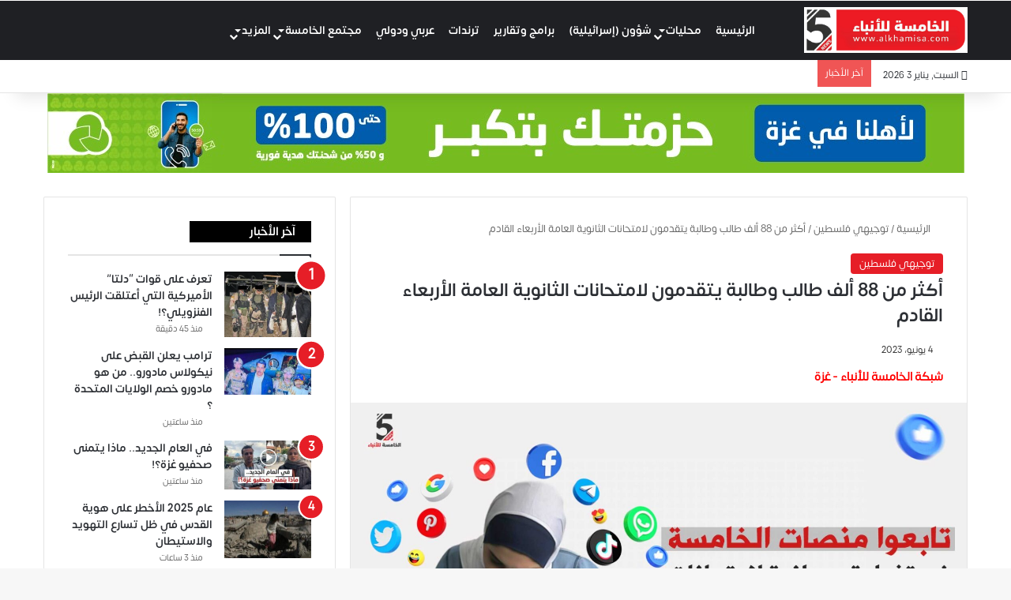

--- FILE ---
content_type: text/html; charset=UTF-8
request_url: https://alkhamisa.com/%D8%A3%D9%83%D8%AB%D8%B1-%D9%85%D9%86-88-%D8%A3%D9%84%D9%81-%D8%B7%D8%A7%D9%84%D8%A8-%D9%88%D8%B7%D8%A7%D9%84%D8%A8%D8%A9-%D9%8A%D8%AA%D9%82%D8%AF%D9%85%D9%88%D9%86-%D9%84%D8%A7%D9%85%D8%AA%D8%AD/
body_size: 57449
content:
<!DOCTYPE html><html dir="rtl" lang="ar" class="" data-skin="light"><head><script data-no-optimize="1">var litespeed_docref=sessionStorage.getItem("litespeed_docref");litespeed_docref&&(Object.defineProperty(document,"referrer",{get:function(){return litespeed_docref}}),sessionStorage.removeItem("litespeed_docref"));</script> <meta charset="UTF-8" /><link rel="profile" href="https://gmpg.org/xfn/11" /><meta http-equiv='x-dns-prefetch-control' content='on'><link rel='dns-prefetch' href='//cdnjs.cloudflare.com' /><link rel='dns-prefetch' href='//ajax.googleapis.com' /><link rel='dns-prefetch' href='//fonts.googleapis.com' /><link rel='dns-prefetch' href='//fonts.gstatic.com' /><link rel='dns-prefetch' href='//s.gravatar.com' /><link rel='dns-prefetch' href='//www.google-analytics.com' /><meta name='robots' content='index, follow, max-image-preview:large, max-snippet:-1, max-video-preview:-1' /><title>أكثر من 88 ألف طالب وطالبة يتقدمون لامتحانات الثانوية العامة الأربعاء القادم - Al-Khamisa News</title><meta name="description" content="أكثر من 88 ألف طالب وطالبة يتقدمون لامتحانات الثانوية العامة الأربعاء القادم" /><link rel="canonical" href="https://alkhamisa.com/أكثر-من-88-ألف-طالب-وطالبة-يتقدمون-لامتح/" /><meta property="og:locale" content="ar_AR" /><meta property="og:type" content="article" /><meta property="og:title" content="أكثر من 88 ألف طالب وطالبة يتقدمون لامتحانات الثانوية العامة الأربعاء القادم - Al-Khamisa News" /><meta property="og:description" content="أكثر من 88 ألف طالب وطالبة يتقدمون لامتحانات الثانوية العامة الأربعاء القادم" /><meta property="og:url" content="https://alkhamisa.com/أكثر-من-88-ألف-طالب-وطالبة-يتقدمون-لامتح/" /><meta property="og:site_name" content="Al-Khamisa News" /><meta property="article:publisher" content="https://www.facebook.com/alkhamisa" /><meta property="article:published_time" content="2023-06-04T09:08:25+00:00" /><meta property="article:modified_time" content="2023-06-04T09:12:44+00:00" /><meta property="og:image" content="https://alkhamisa.com/wp-content/uploads/2023/06/IMG-20230604-WA0049.jpg" /><meta property="og:image:width" content="1600" /><meta property="og:image:height" content="900" /><meta property="og:image:type" content="image/jpeg" /><meta name="author" content="أحمد الأخرس" /><meta name="twitter:card" content="summary_large_image" /><meta name="twitter:creator" content="@5newspal" /><meta name="twitter:site" content="@5newspal" /><meta name="twitter:label1" content="كُتب بواسطة" /><meta name="twitter:data1" content="أحمد الأخرس" /> <script type="application/ld+json" class="yoast-schema-graph">{"@context":"https://schema.org","@graph":[{"@type":"NewsArticle","@id":"https://alkhamisa.com/%d8%a3%d9%83%d8%ab%d8%b1-%d9%85%d9%86-88-%d8%a3%d9%84%d9%81-%d8%b7%d8%a7%d9%84%d8%a8-%d9%88%d8%b7%d8%a7%d9%84%d8%a8%d8%a9-%d9%8a%d8%aa%d9%82%d8%af%d9%85%d9%88%d9%86-%d9%84%d8%a7%d9%85%d8%aa%d8%ad/#article","isPartOf":{"@id":"https://alkhamisa.com/%d8%a3%d9%83%d8%ab%d8%b1-%d9%85%d9%86-88-%d8%a3%d9%84%d9%81-%d8%b7%d8%a7%d9%84%d8%a8-%d9%88%d8%b7%d8%a7%d9%84%d8%a8%d8%a9-%d9%8a%d8%aa%d9%82%d8%af%d9%85%d9%88%d9%86-%d9%84%d8%a7%d9%85%d8%aa%d8%ad/"},"author":{"name":"أحمد الأخرس","@id":"https://alkhamisa.com/#/schema/person/f7e016bacadfae3504d7897bf0bb5930"},"headline":"أكثر من 88 ألف طالب وطالبة يتقدمون لامتحانات الثانوية العامة الأربعاء القادم","datePublished":"2023-06-04T09:08:25+00:00","dateModified":"2023-06-04T09:12:44+00:00","mainEntityOfPage":{"@id":"https://alkhamisa.com/%d8%a3%d9%83%d8%ab%d8%b1-%d9%85%d9%86-88-%d8%a3%d9%84%d9%81-%d8%b7%d8%a7%d9%84%d8%a8-%d9%88%d8%b7%d8%a7%d9%84%d8%a8%d8%a9-%d9%8a%d8%aa%d9%82%d8%af%d9%85%d9%88%d9%86-%d9%84%d8%a7%d9%85%d8%aa%d8%ad/"},"wordCount":1,"publisher":{"@id":"https://alkhamisa.com/#organization"},"image":{"@id":"https://alkhamisa.com/%d8%a3%d9%83%d8%ab%d8%b1-%d9%85%d9%86-88-%d8%a3%d9%84%d9%81-%d8%b7%d8%a7%d9%84%d8%a8-%d9%88%d8%b7%d8%a7%d9%84%d8%a8%d8%a9-%d9%8a%d8%aa%d9%82%d8%af%d9%85%d9%88%d9%86-%d9%84%d8%a7%d9%85%d8%aa%d8%ad/#primaryimage"},"thumbnailUrl":"https://alkhamisa.com/wp-content/uploads/2023/06/IMG-20230604-WA0049.jpg","keywords":["#امتحانات","#توجيهي","#فلسطين"],"articleSection":["توجيهي فلسطين"],"inLanguage":"ar"},{"@type":"WebPage","@id":"https://alkhamisa.com/%d8%a3%d9%83%d8%ab%d8%b1-%d9%85%d9%86-88-%d8%a3%d9%84%d9%81-%d8%b7%d8%a7%d9%84%d8%a8-%d9%88%d8%b7%d8%a7%d9%84%d8%a8%d8%a9-%d9%8a%d8%aa%d9%82%d8%af%d9%85%d9%88%d9%86-%d9%84%d8%a7%d9%85%d8%aa%d8%ad/","url":"https://alkhamisa.com/%d8%a3%d9%83%d8%ab%d8%b1-%d9%85%d9%86-88-%d8%a3%d9%84%d9%81-%d8%b7%d8%a7%d9%84%d8%a8-%d9%88%d8%b7%d8%a7%d9%84%d8%a8%d8%a9-%d9%8a%d8%aa%d9%82%d8%af%d9%85%d9%88%d9%86-%d9%84%d8%a7%d9%85%d8%aa%d8%ad/","name":"أكثر من 88 ألف طالب وطالبة يتقدمون لامتحانات الثانوية العامة الأربعاء القادم - Al-Khamisa News","isPartOf":{"@id":"https://alkhamisa.com/#website"},"primaryImageOfPage":{"@id":"https://alkhamisa.com/%d8%a3%d9%83%d8%ab%d8%b1-%d9%85%d9%86-88-%d8%a3%d9%84%d9%81-%d8%b7%d8%a7%d9%84%d8%a8-%d9%88%d8%b7%d8%a7%d9%84%d8%a8%d8%a9-%d9%8a%d8%aa%d9%82%d8%af%d9%85%d9%88%d9%86-%d9%84%d8%a7%d9%85%d8%aa%d8%ad/#primaryimage"},"image":{"@id":"https://alkhamisa.com/%d8%a3%d9%83%d8%ab%d8%b1-%d9%85%d9%86-88-%d8%a3%d9%84%d9%81-%d8%b7%d8%a7%d9%84%d8%a8-%d9%88%d8%b7%d8%a7%d9%84%d8%a8%d8%a9-%d9%8a%d8%aa%d9%82%d8%af%d9%85%d9%88%d9%86-%d9%84%d8%a7%d9%85%d8%aa%d8%ad/#primaryimage"},"thumbnailUrl":"https://alkhamisa.com/wp-content/uploads/2023/06/IMG-20230604-WA0049.jpg","datePublished":"2023-06-04T09:08:25+00:00","dateModified":"2023-06-04T09:12:44+00:00","description":"أكثر من 88 ألف طالب وطالبة يتقدمون لامتحانات الثانوية العامة الأربعاء القادم","breadcrumb":{"@id":"https://alkhamisa.com/%d8%a3%d9%83%d8%ab%d8%b1-%d9%85%d9%86-88-%d8%a3%d9%84%d9%81-%d8%b7%d8%a7%d9%84%d8%a8-%d9%88%d8%b7%d8%a7%d9%84%d8%a8%d8%a9-%d9%8a%d8%aa%d9%82%d8%af%d9%85%d9%88%d9%86-%d9%84%d8%a7%d9%85%d8%aa%d8%ad/#breadcrumb"},"inLanguage":"ar","potentialAction":[{"@type":"ReadAction","target":["https://alkhamisa.com/%d8%a3%d9%83%d8%ab%d8%b1-%d9%85%d9%86-88-%d8%a3%d9%84%d9%81-%d8%b7%d8%a7%d9%84%d8%a8-%d9%88%d8%b7%d8%a7%d9%84%d8%a8%d8%a9-%d9%8a%d8%aa%d9%82%d8%af%d9%85%d9%88%d9%86-%d9%84%d8%a7%d9%85%d8%aa%d8%ad/"]}]},{"@type":"ImageObject","inLanguage":"ar","@id":"https://alkhamisa.com/%d8%a3%d9%83%d8%ab%d8%b1-%d9%85%d9%86-88-%d8%a3%d9%84%d9%81-%d8%b7%d8%a7%d9%84%d8%a8-%d9%88%d8%b7%d8%a7%d9%84%d8%a8%d8%a9-%d9%8a%d8%aa%d9%82%d8%af%d9%85%d9%88%d9%86-%d9%84%d8%a7%d9%85%d8%aa%d8%ad/#primaryimage","url":"https://alkhamisa.com/wp-content/uploads/2023/06/IMG-20230604-WA0049.jpg","contentUrl":"https://alkhamisa.com/wp-content/uploads/2023/06/IMG-20230604-WA0049.jpg","width":1600,"height":900},{"@type":"BreadcrumbList","@id":"https://alkhamisa.com/%d8%a3%d9%83%d8%ab%d8%b1-%d9%85%d9%86-88-%d8%a3%d9%84%d9%81-%d8%b7%d8%a7%d9%84%d8%a8-%d9%88%d8%b7%d8%a7%d9%84%d8%a8%d8%a9-%d9%8a%d8%aa%d9%82%d8%af%d9%85%d9%88%d9%86-%d9%84%d8%a7%d9%85%d8%aa%d8%ad/#breadcrumb","itemListElement":[{"@type":"ListItem","position":1,"name":"الرئيسية","item":"https://alkhamisa.com/"},{"@type":"ListItem","position":2,"name":"أكثر من 88 ألف طالب وطالبة يتقدمون لامتحانات الثانوية العامة الأربعاء القادم"}]},{"@type":"WebSite","@id":"https://alkhamisa.com/#website","url":"https://alkhamisa.com/","name":"Al-Khamisa News","description":"","publisher":{"@id":"https://alkhamisa.com/#organization"},"potentialAction":[{"@type":"SearchAction","target":{"@type":"EntryPoint","urlTemplate":"https://alkhamisa.com/?s={search_term_string}"},"query-input":{"@type":"PropertyValueSpecification","valueRequired":true,"valueName":"search_term_string"}}],"inLanguage":"ar"},{"@type":"Organization","@id":"https://alkhamisa.com/#organization","name":"الخامسة للأنباء","url":"https://alkhamisa.com/","logo":{"@type":"ImageObject","inLanguage":"ar","@id":"https://alkhamisa.com/#/schema/logo/image/","url":"https://alkhamisa.com/wp-content/uploads/2023/05/android-chrome-512x512-1.png","contentUrl":"https://alkhamisa.com/wp-content/uploads/2023/05/android-chrome-512x512-1.png","width":512,"height":512,"caption":"الخامسة للأنباء"},"image":{"@id":"https://alkhamisa.com/#/schema/logo/image/"},"sameAs":["https://www.facebook.com/alkhamisa","https://x.com/5newspal","https://www.instagram.com/5newspal/","https://www.youtube.com/channel/UCOcronZ2It2QHDGhniMUlCQ"]},{"@type":"Person","@id":"https://alkhamisa.com/#/schema/person/f7e016bacadfae3504d7897bf0bb5930","name":"أحمد الأخرس"}]}</script> <link rel="alternate" type="application/rss+xml" title="Al-Khamisa News &laquo; الخلاصة" href="https://alkhamisa.com/feed/" /> <script type="litespeed/javascript">try{if('undefined'!=typeof localStorage){var tieSkin=localStorage.getItem('tie-skin')}
var html=document.getElementsByTagName('html')[0].classList,htmlSkin='light';if(html.contains('dark-skin')){htmlSkin='dark'}
if(tieSkin!=null&&tieSkin!=htmlSkin){html.add('tie-skin-inverted');var tieSkinInverted=!0}
if(tieSkin=='dark'){html.add('dark-skin')}else if(tieSkin=='light'){html.remove('dark-skin')}}catch(e){console.log(e)}</script> <style type="text/css">:root{				
			--tie-preset-gradient-1: linear-gradient(135deg, rgba(6, 147, 227, 1) 0%, rgb(155, 81, 224) 100%);
			--tie-preset-gradient-2: linear-gradient(135deg, rgb(122, 220, 180) 0%, rgb(0, 208, 130) 100%);
			--tie-preset-gradient-3: linear-gradient(135deg, rgba(252, 185, 0, 1) 0%, rgba(255, 105, 0, 1) 100%);
			--tie-preset-gradient-4: linear-gradient(135deg, rgba(255, 105, 0, 1) 0%, rgb(207, 46, 46) 100%);
			--tie-preset-gradient-5: linear-gradient(135deg, rgb(238, 238, 238) 0%, rgb(169, 184, 195) 100%);
			--tie-preset-gradient-6: linear-gradient(135deg, rgb(74, 234, 220) 0%, rgb(151, 120, 209) 20%, rgb(207, 42, 186) 40%, rgb(238, 44, 130) 60%, rgb(251, 105, 98) 80%, rgb(254, 248, 76) 100%);
			--tie-preset-gradient-7: linear-gradient(135deg, rgb(255, 206, 236) 0%, rgb(152, 150, 240) 100%);
			--tie-preset-gradient-8: linear-gradient(135deg, rgb(254, 205, 165) 0%, rgb(254, 45, 45) 50%, rgb(107, 0, 62) 100%);
			--tie-preset-gradient-9: linear-gradient(135deg, rgb(255, 203, 112) 0%, rgb(199, 81, 192) 50%, rgb(65, 88, 208) 100%);
			--tie-preset-gradient-10: linear-gradient(135deg, rgb(255, 245, 203) 0%, rgb(182, 227, 212) 50%, rgb(51, 167, 181) 100%);
			--tie-preset-gradient-11: linear-gradient(135deg, rgb(202, 248, 128) 0%, rgb(113, 206, 126) 100%);
			--tie-preset-gradient-12: linear-gradient(135deg, rgb(2, 3, 129) 0%, rgb(40, 116, 252) 100%);
			--tie-preset-gradient-13: linear-gradient(135deg, #4D34FA, #ad34fa);
			--tie-preset-gradient-14: linear-gradient(135deg, #0057FF, #31B5FF);
			--tie-preset-gradient-15: linear-gradient(135deg, #FF007A, #FF81BD);
			--tie-preset-gradient-16: linear-gradient(135deg, #14111E, #4B4462);
			--tie-preset-gradient-17: linear-gradient(135deg, #F32758, #FFC581);

			
					--main-nav-background: #1f2024;
					--main-nav-secondry-background: rgba(0,0,0,0.2);
					--main-nav-primary-color: #0088ff;
					--main-nav-contrast-primary-color: #FFFFFF;
					--main-nav-text-color: #FFFFFF;
					--main-nav-secondry-text-color: rgba(225,255,255,0.5);
					--main-nav-main-border-color: rgba(255,255,255,0.07);
					--main-nav-secondry-border-color: rgba(255,255,255,0.04);
				
			}</style><link rel="alternate" title="oEmbed (JSON)" type="application/json+oembed" href="https://alkhamisa.com/wp-json/oembed/1.0/embed?url=https%3A%2F%2Falkhamisa.com%2F%25d8%25a3%25d9%2583%25d8%25ab%25d8%25b1-%25d9%2585%25d9%2586-88-%25d8%25a3%25d9%2584%25d9%2581-%25d8%25b7%25d8%25a7%25d9%2584%25d8%25a8-%25d9%2588%25d8%25b7%25d8%25a7%25d9%2584%25d8%25a8%25d8%25a9-%25d9%258a%25d8%25aa%25d9%2582%25d8%25af%25d9%2585%25d9%2588%25d9%2586-%25d9%2584%25d8%25a7%25d9%2585%25d8%25aa%25d8%25ad%2F" /><link rel="alternate" title="oEmbed (XML)" type="text/xml+oembed" href="https://alkhamisa.com/wp-json/oembed/1.0/embed?url=https%3A%2F%2Falkhamisa.com%2F%25d8%25a3%25d9%2583%25d8%25ab%25d8%25b1-%25d9%2585%25d9%2586-88-%25d8%25a3%25d9%2584%25d9%2581-%25d8%25b7%25d8%25a7%25d9%2584%25d8%25a8-%25d9%2588%25d8%25b7%25d8%25a7%25d9%2584%25d8%25a8%25d8%25a9-%25d9%258a%25d8%25aa%25d9%2582%25d8%25af%25d9%2585%25d9%2588%25d9%2586-%25d9%2584%25d8%25a7%25d9%2585%25d8%25aa%25d8%25ad%2F&#038;format=xml" /><meta name="viewport" content="width=device-width, initial-scale=1.0" /><style id='wp-img-auto-sizes-contain-inline-css' type='text/css'>img:is([sizes=auto i],[sizes^="auto," i]){contain-intrinsic-size:3000px 1500px}
/*# sourceURL=wp-img-auto-sizes-contain-inline-css */</style><style id="litespeed-ccss">:root{--main-nav-background:#1f2024;--main-nav-secondry-background:rgba(0,0,0,.2);--main-nav-primary-color:#08f;--main-nav-contrast-primary-color:#fff;--main-nav-text-color:#fff;--main-nav-secondry-text-color:rgba(225,255,255,.5);--main-nav-main-border-color:rgba(255,255,255,.07);--main-nav-secondry-border-color:rgba(255,255,255,.04)}:root{--wp--preset--aspect-ratio--square:1;--wp--preset--aspect-ratio--4-3:4/3;--wp--preset--aspect-ratio--3-4:3/4;--wp--preset--aspect-ratio--3-2:3/2;--wp--preset--aspect-ratio--2-3:2/3;--wp--preset--aspect-ratio--16-9:16/9;--wp--preset--aspect-ratio--9-16:9/16;--wp--preset--color--black:#000;--wp--preset--color--cyan-bluish-gray:#abb8c3;--wp--preset--color--white:#fff;--wp--preset--color--pale-pink:#f78da7;--wp--preset--color--vivid-red:#cf2e2e;--wp--preset--color--luminous-vivid-orange:#ff6900;--wp--preset--color--luminous-vivid-amber:#fcb900;--wp--preset--color--light-green-cyan:#7bdcb5;--wp--preset--color--vivid-green-cyan:#00d084;--wp--preset--color--pale-cyan-blue:#8ed1fc;--wp--preset--color--vivid-cyan-blue:#0693e3;--wp--preset--color--vivid-purple:#9b51e0;--wp--preset--gradient--vivid-cyan-blue-to-vivid-purple:linear-gradient(135deg,rgba(6,147,227,1) 0%,#9b51e0 100%);--wp--preset--gradient--light-green-cyan-to-vivid-green-cyan:linear-gradient(135deg,#7adcb4 0%,#00d082 100%);--wp--preset--gradient--luminous-vivid-amber-to-luminous-vivid-orange:linear-gradient(135deg,rgba(252,185,0,1) 0%,rgba(255,105,0,1) 100%);--wp--preset--gradient--luminous-vivid-orange-to-vivid-red:linear-gradient(135deg,rgba(255,105,0,1) 0%,#cf2e2e 100%);--wp--preset--gradient--very-light-gray-to-cyan-bluish-gray:linear-gradient(135deg,#eee 0%,#a9b8c3 100%);--wp--preset--gradient--cool-to-warm-spectrum:linear-gradient(135deg,#4aeadc 0%,#9778d1 20%,#cf2aba 40%,#ee2c82 60%,#fb6962 80%,#fef84c 100%);--wp--preset--gradient--blush-light-purple:linear-gradient(135deg,#ffceec 0%,#9896f0 100%);--wp--preset--gradient--blush-bordeaux:linear-gradient(135deg,#fecda5 0%,#fe2d2d 50%,#6b003e 100%);--wp--preset--gradient--luminous-dusk:linear-gradient(135deg,#ffcb70 0%,#c751c0 50%,#4158d0 100%);--wp--preset--gradient--pale-ocean:linear-gradient(135deg,#fff5cb 0%,#b6e3d4 50%,#33a7b5 100%);--wp--preset--gradient--electric-grass:linear-gradient(135deg,#caf880 0%,#71ce7e 100%);--wp--preset--gradient--midnight:linear-gradient(135deg,#020381 0%,#2874fc 100%);--wp--preset--font-size--small:13px;--wp--preset--font-size--medium:20px;--wp--preset--font-size--large:36px;--wp--preset--font-size--x-large:42px;--wp--preset--spacing--20:.44rem;--wp--preset--spacing--30:.67rem;--wp--preset--spacing--40:1rem;--wp--preset--spacing--50:1.5rem;--wp--preset--spacing--60:2.25rem;--wp--preset--spacing--70:3.38rem;--wp--preset--spacing--80:5.06rem;--wp--preset--shadow--natural:6px 6px 9px rgba(0,0,0,.2);--wp--preset--shadow--deep:12px 12px 50px rgba(0,0,0,.4);--wp--preset--shadow--sharp:6px 6px 0px rgba(0,0,0,.2);--wp--preset--shadow--outlined:6px 6px 0px -3px rgba(255,255,255,1),6px 6px rgba(0,0,0,1);--wp--preset--shadow--crisp:6px 6px 0px rgba(0,0,0,1)}:root{--brand-color:#0669ff;--dark-brand-color:#0051cc;--bright-color:#fff;--base-color:#2c2f34}html{-ms-touch-action:manipulation;touch-action:manipulation;-webkit-text-size-adjust:100%;-ms-text-size-adjust:100%}article,aside,figure,header,nav{display:block}a{background-color:transparent}strong{font-weight:inherit}strong{font-weight:600}img{border-style:none}figure{margin:1em 0}button,input{font:inherit}button,input{overflow:visible}button,input{margin:0}button{text-transform:none}button,[type=submit]{-webkit-appearance:button}button::-moz-focus-inner,input::-moz-focus-inner{border:0;padding:0}button:-moz-focusring,input:-moz-focusring{outline:1px dotted ButtonText}[type=search]{-webkit-appearance:textfield}[type=search]::-webkit-search-cancel-button,[type=search]::-webkit-search-decoration{-webkit-appearance:none}*{padding:0;margin:0;list-style:none;border:0;outline:none;box-sizing:border-box}*:before,*:after{box-sizing:border-box}body{background:#f7f7f7;color:var(--base-color);font-family:-apple-system,BlinkMacSystemFont,"Segoe UI",Roboto,Oxygen,Oxygen-Sans,Ubuntu,Cantarell,"Helvetica Neue","Open Sans",Arial,sans-serif;font-size:13px;line-height:21px}h1,h3,.the-subtitle{line-height:1.4;font-weight:600}h1{font-size:41px;font-weight:700}h3{font-size:23px}.the-subtitle{font-size:17px}a{color:var(--base-color);text-decoration:none}img{max-width:100%;height:auto}p{line-height:21px}.screen-reader-text{clip:rect(1px,1px,1px,1px);position:absolute!important;height:1px;width:1px;overflow:hidden}.stream-item{text-align:center;position:relative;z-index:2;margin:20px 0;padding:0}.stream-item img{max-width:100%;width:auto;height:auto;margin:0 auto;display:inline-block;vertical-align:middle}.tie-icon:before,[class^=tie-icon-],[class*=" tie-icon-"]{font-family:'tiefonticon'!important;speak:never;font-style:normal;font-weight:400;font-variant:normal;text-transform:none;line-height:1;-webkit-font-smoothing:antialiased;-moz-osx-font-smoothing:grayscale;display:inline-block}body.tie-no-js a.remove,body.tie-no-js .menu-sub-content{display:none!important}body.tie-no-js .tie-icon:before,body.tie-no-js [class^=tie-icon-],body.tie-no-js [class*=" tie-icon-"]{visibility:hidden!important}body.tie-no-js [class^=tie-icon-]:before,body.tie-no-js [class*=" tie-icon-"]:before{content:"\f105"}.tie-popup,#autocomplete-suggestions{display:none}.container{margin-right:auto;margin-left:auto;padding-left:15px;padding-right:15px}.container:after{content:"";display:table;clear:both}@media (min-width:768px){.container{width:100%}}@media (min-width:1200px){.container{max-width:1200px}}.tie-row{margin-left:-15px;margin-right:-15px}.tie-row:after{content:"";display:table;clear:both}.tie-col-md-4,.tie-col-md-8,.tie-col-xs-12{position:relative;min-height:1px;padding-left:15px;padding-right:15px}.tie-col-xs-12{float:left}.tie-col-xs-12{width:100%}@media (min-width:992px){.tie-col-md-4,.tie-col-md-8{float:left}.tie-col-md-4{width:33.33333%}.tie-col-md-8{width:66.66667%}}.tie-alignleft{float:left}.tie-alignright{float:right}.clearfix:before,.clearfix:after{content:"20";display:block;height:0;overflow:hidden}.clearfix:after{clear:both}.tie-container,#tie-wrapper{height:100%;min-height:650px}.tie-container{position:relative;overflow:hidden}#tie-wrapper{background:#fff;position:relative;z-index:108;height:100%;margin:0 auto}.container-wrapper{background:#fff;border:1px solid rgba(0,0,0,.1);border-radius:2px;padding:30px}#content{margin-top:30px}@media (max-width:991px){#content{margin-top:15px}}.site-content{-ms-word-wrap:break-word;word-wrap:break-word}.theme-header{background:#fff;position:relative;z-index:999}.theme-header:after{content:"";display:table;clear:both}.theme-header.has-shadow{box-shadow:0 0 10px 5px rgba(0,0,0,.1)}.theme-header.top-nav-below .top-nav{z-index:8}#logo{margin-top:40px;margin-bottom:40px;display:block;float:left}#logo img{vertical-align:middle}#logo a{display:inline-block}@media (max-width:991px){#theme-header.has-normal-width-logo #logo{margin:14px 0!important;text-align:left;line-height:1}#theme-header.has-normal-width-logo #logo img{width:auto;height:auto;max-width:190px}}@media (max-width:479px){#theme-header.has-normal-width-logo #logo img{max-width:160px;max-height:60px!important}}@media (max-width:991px){#theme-header.mobile-header-default.header-layout-1 .header-layout-1-logo{-webkit-flex-grow:10;-ms-flex-positive:10;flex-grow:10}}.components{float:right}.components>li{position:relative;float:right;list-style:none}.components>li.social-icons-item{margin:0}.components>li>a{display:block;position:relative;width:30px;text-align:center;line-height:inherit;font-size:16px}.header-layout-1 #menu-components-wrap{display:-webkit-flex;display:-ms-flexbox;display:flex;-webkit-justify-content:flex-end;-ms-flex-pack:end;justify-content:flex-end}.header-layout-1 .main-menu-wrapper{display:table;width:100%}.header-layout-1 #logo{line-height:1;float:left;margin-top:20px;margin-bottom:20px}.header-layout-1 .header-layout-1-logo{display:table-cell;vertical-align:middle;float:none}.header-layout-4 #menu-components-wrap{-webkit-justify-content:flex-start;-ms-flex-pack:start;justify-content:flex-start;padding-left:25px}.header-layout-4 #menu-components-wrap .main-menu-wrap{-webkit-flex-grow:1;-ms-flex-positive:1;flex-grow:1}@media (max-width:991px){.header-layout-1 .main-menu-wrapper{border-width:0;display:-webkit-flex;display:-ms-flexbox;display:flex;-webkit-flex-flow:row nowrap;-ms-flex-flow:row nowrap;flex-flow:row nowrap;-webkit-align-items:center;-ms-flex-align:center;align-items:center;-webkit-justify-content:space-between;-ms-flex-pack:justify;justify-content:space-between}}.mobile-header-components{display:none;z-index:10;height:30px;line-height:30px;-webkit-flex-wrap:nowrap;-ms-flex-wrap:nowrap;flex-wrap:nowrap;-webkit-flex:1 1 0%;-ms-flex:1 1 0%;flex:1 1 0%}.mobile-header-components .components{float:none;display:-webkit-flex!important;display:-ms-flexbox!important;display:flex!important;-webkit-justify-content:stretch;-ms-flex-pack:stretch;justify-content:stretch}.mobile-header-components .components li.custom-menu-link{display:inline-block;float:none}.mobile-header-components .components li.custom-menu-link>a{width:20px;padding-bottom:15px}.header-layout-1.main-nav-dark .mobile-header-components .components li.custom-menu-link>a{color:#fff}.mobile-header-components .tie-mobile-menu-icon{font-size:20px}.mobile-header-components .nav-icon{display:inline-block;width:20px;height:2px;background-color:var(--base-color);position:relative;top:-4px}.mobile-header-components .nav-icon:before,.mobile-header-components .nav-icon:after{position:absolute;right:0;background-color:var(--base-color);content:'';display:block;width:100%;height:100%;-webkit-transform:translateZ(0);transform:translateZ(0);-webkit-backface-visibility:hidden;backface-visibility:hidden}.mobile-header-components .nav-icon:before{-webkit-transform:translateY(-7px);-ms-transform:translateY(-7px);transform:translateY(-7px)}.mobile-header-components .nav-icon:after{-webkit-transform:translateY(7px);-ms-transform:translateY(7px);transform:translateY(7px)}.main-nav-dark.header-layout-1 .mobile-header-components .nav-icon,.main-nav-dark.header-layout-1 .mobile-header-components .nav-icon:before,.main-nav-dark.header-layout-1 .mobile-header-components .nav-icon:after{background-color:#fff}#mobile-header-components-area_1 .components li.custom-menu-link>a{margin-right:15px}@media (max-width:991px){#tie-body #mobile-container,.mobile-header-components{display:block}}.top-nav{background-color:#fff;position:relative;z-index:10;line-height:35px;border:1px solid rgba(0,0,0,.1);border-width:1px 0;color:var(--base-color)}.top-nav a:not(.button):not(:hover){color:var(--base-color)}.topbar-wrapper{display:-webkit-flex;display:-ms-flexbox;display:flex;min-height:35px}.top-nav .tie-alignleft,.top-nav .tie-alignright{-webkit-flex-grow:1;-ms-flex-positive:1;flex-grow:1;position:relative}.top-nav.has-breaking-news .tie-alignleft{-webkit-flex:1 0 100px;-ms-flex:1 0 100px;flex:1 0 100px}.top-nav.has-breaking-news .tie-alignright{-webkit-flex-grow:0;-ms-flex-positive:0;flex-grow:0;z-index:1}.topbar-today-date{float:left;padding-right:15px;font-size:12px;-webkit-flex-shrink:0;-ms-flex-negative:0;flex-shrink:0}.topbar-today-date:before{font-size:13px;content:"\f017"}@media (max-width:991px){.topbar-today-date,.theme-header .components{display:none}}.breaking{display:none}.main-nav-wrapper{position:relative;z-index:4}.main-nav-below.top-nav-below-main-nav .main-nav-wrapper{z-index:9}.main-nav{background-color:var(--main-nav-background);color:var(--main-nav-primary-color);position:relative;border:1px solid var(--main-nav-main-border-color);border-width:1px 0}.main-menu-wrapper{border:0 solid var(--main-nav-main-border-color);position:relative}@media (min-width:992px){.header-menu{float:left}.header-menu .menu li{display:block;float:left}.header-menu .menu a{display:block;position:relative}.header-menu .menu .sub-menu a{padding:8px 10px}.header-menu .menu ul{box-shadow:0 2px 5px rgba(0,0,0,.1)}.header-menu .menu ul li{position:relative}.header-menu .menu ul a{border-width:0 0 1px}#main-nav{z-index:9;line-height:60px}.top-nav-below-main-nav #main-nav .main-menu>ul>li,.header-layout-1.top-nav-below #main-nav .main-menu>ul>li{border-bottom:0;margin-bottom:0}.main-menu .menu>li>a{padding:0 14px;font-size:13px;font-weight:600}.main-menu .menu>li>.menu-sub-content{border-top:2px solid var(--main-nav-primary-color)}.main-menu .menu>li.tie-current-menu{border-bottom:5px solid var(--main-nav-primary-color);margin-bottom:-5px}.main-menu .menu>li.tie-current-menu>a:after{content:"";width:20px;height:2px;position:absolute;margin-top:17px;left:50%;top:50%;bottom:auto;right:auto;-webkit-transform:translateX(-50%) translateY(-50%);-ms-transform:translateX(-50%) translateY(-50%);transform:translateX(-50%) translateY(-50%);background:#2c2f34}.main-menu .menu ul{line-height:20px;z-index:1}.main-menu .menu-sub-content{background:var(--main-nav-background);display:none;padding:15px;width:230px;position:absolute;box-shadow:0 2px 2px rgba(0,0,0,.15)}.main-menu .menu-sub-content a{width:200px}nav.main-nav .menu>li.tie-current-menu>a{background-color:var(--main-nav-primary-color);color:var(--main-nav-contrast-primary-color)}.main-nav .menu a,.main-nav .components li a{color:var(--main-nav-text-color)}.main-nav-dark{--main-nav-background:#1f2024;--main-nav-secondry-background:rgba(0,0,0,.2);--main-nav-primary-color:var(--brand-color);--main-nav-contrast-primary-color:var(--bright-color);--main-nav-text-color:#fff;--main-nav-secondry-text-color:rgba(225,255,255,.5);--main-nav-main-border-color:rgba(255,255,255,.07);--main-nav-secondry-border-color:rgba(255,255,255,.04)}.main-nav-dark .main-nav{border-width:0}}@media (min-width:992px){header .menu-item-has-children>a:before{content:'';position:absolute;right:12px;margin-top:2px;top:50%;bottom:auto;-webkit-transform:translateY(-50%);-ms-transform:translateY(-50%);transform:translateY(-50%);width:0;height:0;border:4px solid transparent;border-top:4px solid #fff}.menu>.menu-item-has-children:not(.is-icon-only)>a{padding-right:25px}.main-menu .menu>li.tie-current-menu>a:before{border-top-color:var(--bright-color)}}@media (min-width:992px){.main-nav-below.top-nav-below #main-nav:not(.fixed-nav){bottom:-1px}}.header-layout-1.main-nav-below.top-nav-below-main-nav .main-nav-wrapper{z-index:9}.header-layout-1.main-nav-below.top-nav-below-main-nav .main-nav{margin-bottom:-1px;bottom:0;border-top-width:0}@media (min-width:992px){.header-layout-1.main-nav-below.top-nav-below-main-nav .top-nav{margin-top:-1px}}@media only screen and (min-width:992px) and (max-width:1100px){.main-nav .menu>li:not(.is-icon-only)>a{padding-left:7px;padding-right:7px}.main-nav .menu>li:not(.is-icon-only)>a:before{display:none}}@media (max-width:991px){#sticky-logo{display:none}}@media (min-width:992px){#sticky-logo{overflow:hidden;float:left;vertical-align:middle}#sticky-logo a{line-height:1;display:inline-block}#sticky-logo img{position:relative;vertical-align:middle;padding:8px 10px;top:-1px;max-height:50px}.header-layout-1 #sticky-logo img{padding:0}.header-layout-1:not(.has-custom-sticky-logo) #sticky-logo{display:none}.theme-header #sticky-logo img{opacity:0;visibility:hidden;width:0!important;-webkit-transform:translateY(75%);-ms-transform:translateY(75%);transform:translateY(75%)}.header-layout-1 .flex-placeholder{-webkit-flex-grow:1;-ms-flex-positive:1;flex-grow:1}}@media (max-width:991px){#tie-wrapper header#theme-header{box-shadow:none;background:0 0!important}.header-layout-1 .main-nav{border-width:0;box-shadow:0 3px 7px 0 rgba(0,0,0,.1)}.header-layout-1.top-nav-below .main-nav:not(.fixed-nav){box-shadow:none}.header-layout-1 .main-nav{background-color:#fff}.main-nav-dark.header-layout-1 .main-nav{background-color:#1f2024}.header-layout-1.main-nav-below.top-nav-below-main-nav .main-nav{margin-bottom:0}.header-layout-1 #menu-components-wrap{display:none}.main-menu-wrapper .tie-alignleft{width:100%}}@media (max-width:767px){.magazine1:not(.has-builder):not(.error404) .main-content,.magazine1:not(.has-builder):not(.error404) .sidebar{padding-left:0;padding-right:0}}input{border:1px solid rgba(0,0,0,.1);color:var(--base-color);font-size:13px;outline:none;padding:5px;line-height:23px;border-radius:2px;max-width:100%;background-color:transparent}input:not([type=checkbox]):not([type=radio]){-webkit-appearance:none;-moz-appearance:none;appearance:none;outline:none}@media (max-width:767px){input:not([type=submit]){font-size:16px!important}}[type=submit]{width:auto;position:relative;background-color:var(--brand-color);color:var(--bright-color);padding:7px 15px;margin:0;font-weight:400;font-size:13px;display:inline-block;text-align:center;line-height:21px;border:none;text-decoration:none;vertical-align:middle;border-radius:2px;-webkit-appearance:none;-moz-appearance:none;appearance:none}@media (min-width:992px){.sidebar-left .main-content{float:right;padding-left:5px}.sidebar-left .sidebar{float:left}.sidebar-left.magazine1 .main-content{padding-left:3px}}.post-thumb{position:relative;height:100%;display:block;-webkit-backface-visibility:hidden;backface-visibility:hidden;-webkit-transform:rotate(0);-ms-transform:rotate(0);transform:rotate(0)}.post-thumb img{width:100%;display:block}.post-thumb .post-cat-wrap{position:absolute;bottom:10px;margin:0;right:10px}.post-meta{margin:10px 0 8px;font-size:12px;overflow:hidden}.post-meta{color:#666}.post-meta .meta-item{margin-right:8px;display:inline-block}.post-meta .meta-item.tie-icon:before{padding-right:3px}.post-meta .meta-item.date:before{content:"\f017"}@media (max-width:767px){.entry-header .post-meta>span,.main-content .post-meta>span{float:left}}.post-cat-wrap{position:relative;z-index:3;margin-bottom:5px;font-weight:400;font-family:inherit!important;line-height:0;display:block}.post-cat{display:inline-block;background:var(--brand-color);color:var(--bright-color);padding:0 10px;font-size:12px;line-height:1.85em;margin-right:4px;position:relative;white-space:nowrap;word-wrap:normal;letter-spacing:0;border-radius:4px}.post-cat:first-child:last-child{margin:0}#breadcrumb{margin:50px 0 0}#breadcrumb,#breadcrumb a:not(:hover){color:#666}#breadcrumb .delimiter{margin:0 3px;font-style:normal}.entry-header-outer #breadcrumb{margin:0 0 20px;padding:0}@media (max-width:767px){.single-post #breadcrumb .current,.single-post #breadcrumb em:last-of-type{display:none}}.social-icons-item{float:right;margin-left:6px;position:relative}.social-icons-item .social-link span{color:var(--base-color);line-height:unset}.social-icons-widget .social-icons-item .social-link{width:24px;height:24px;line-height:24px;padding:0;display:block;text-align:center;border-radius:2px}.top-nav .components>li.social-icons-item .social-link:not(:hover) span{color:var(--base-color)}.social-icons-item .facebook-social-icon{background-color:#4080ff!important}.social-icons-item .facebook-social-icon span{color:#4080ff}.social-icons-item .twitter-social-icon{background-color:#40bff5!important}.social-icons-item .twitter-social-icon span{color:#40bff5}.social-icons-item .instagram-social-icon{background-color:#c13584!important}.social-icons-item .instagram-social-icon span{color:#c13584}.social-icons-item .youtube-social-icon{background-color:#ef4e41!important}.social-icons-item .youtube-social-icon span{color:#ef4e41}ul:not(.solid-social-icons) .social-icons-item a:not(:hover){background-color:transparent!important}.solid-social-icons .social-link{background-color:var(--base-color)}.dark-skin .solid-social-icons .social-link{background-color:#27292d;border-color:#27292d}.solid-social-icons .social-link span{color:#fff!important}.entry-header{padding:30px 30px 0;margin-bottom:20px}@media (max-width:991px){.entry-header{padding:20px 20px 0}}@media (max-width:767px){.container-wrapper{padding:20px 15px}}.thumb-overlay{position:absolute;width:100%;height:100%;top:0;left:0;padding:30px;border-radius:2px}.thumb-overlay .thumb-content{position:absolute;bottom:0;left:0;padding:0 30px 20px;z-index:3;width:100%;-webkit-backface-visibility:hidden;backface-visibility:hidden}.thumb-overlay .post-meta,.thumb-overlay .thumb-title a{color:#fff!important}.thumb-overlay .thumb-title{font-size:30px;color:#fff}.thumb-overlay .thumb-meta{margin:0 0 5px}.thumb-overlay{-webkit-backface-visibility:hidden;backface-visibility:hidden}.thumb-overlay:after{content:"";position:absolute;z-index:1;left:0;right:0;bottom:0;height:65%;background-image:linear-gradient(to bottom,transparent,rgba(0,0,0,.75));-webkit-backface-visibility:hidden;backface-visibility:hidden}.main-slider .slide{position:relative;overflow:hidden;background-repeat:no-repeat;background-position:center top;background-size:cover}.main-slider .tie-slick-slider:not(.slick-initialized) .slide{display:none}.main-slider .thumb-meta{color:#fff}@media (max-width:479px){.main-slider .thumb-title{font-size:16px!important}}@media (max-width:320px){.main-slider .thumb-meta{display:none}}.all-over-thumb-link{position:absolute;width:100%;height:100%;top:0;z-index:2}.boxed-five-slides-slider .tie-slick-slider:not(.slick-initialized) .slide{display:none!important}.block-head-1 .the-global-title{position:relative;font-size:17px;padding:0 0 15px;border-bottom:2px solid rgba(0,0,0,.1);margin-bottom:20px}.block-head-1 .the-global-title:after{content:"";background:#2c2f34;width:40px;height:2px;position:absolute;bottom:-2px;left:0}.block-head-1 .the-global-title:before{content:"";width:0;height:0;position:absolute;bottom:-5px;left:0;border-left:0;border-right:5px solid transparent;border-top:5px solid #2c2f34}.boxed-slider .slide{margin:0 15px;height:318px}.boxed-slider .thumb-overlay{padding:30px}.boxed-slider .thumb-title{font-size:20px}@media (max-width:670px){.boxed-slider .thumb-title{font-size:16px}}.boxed-five-slides-slider .slide{height:155px}@media (max-width:550px){.boxed-five-slides-slider .slide{height:180px}}.boxed-five-slides-slider .thumb-overlay,.boxed-five-slides-slider div.thumb-content{padding:10px}.boxed-five-slides-slider .thumb-meta{margin-bottom:0}.boxed-five-slides-slider .thumb-title{margin-bottom:0;font-size:14px}.side-aside{position:fixed;top:0;z-index:111;visibility:hidden;width:350px;max-width:100%;height:100%;background:#131416;background-repeat:no-repeat;background-position:center top;background-size:cover;overflow-y:auto}@media (min-width:992px){.side-aside{right:0;-webkit-transform:translate(350px,0);-ms-transform:translate(350px,0);transform:translate(350px,0)}.side-aside:not(.slide-sidebar-desktop){display:none}}.site-footer .widget-title-icon{display:none}.dark-skin{--lazyload-loading-color:#161717}.dark-skin{background-color:#1f2024;color:#fff}.dark-skin input:not([type=submit]){color:#ccc}.dark-skin a:not(:hover){color:#fff}.dark-skin input:not([type=submit]){border-color:rgba(255,255,255,.1)}.dark-skin .widget-title-icon{color:#ccc}.sidebar .container-wrapper{margin-bottom:30px}@media (max-width:991px){.sidebar .container-wrapper{margin-bottom:15px}}@media (max-width:991px){.has-sidebar .sidebar{margin-top:15px}}.widget-title{position:relative}.widget-title .the-subtitle{font-size:15px;min-height:15px}.widget-title-icon{position:absolute;right:0;top:1px;color:#b9bec3;font-size:15px}.widget-title-icon:before{content:"\f08d"}.post-widget-body{padding-left:125px}.post-widget-body .post-title{font-size:14px;line-height:1.4;margin-bottom:5px}.post-widget-thumbnail{float:left;margin-right:15px;position:relative}.post-widget-thumbnail img.tie-small-image{width:110px}.widget li{padding:6px 0}.widget li:first-child{padding-top:0}.widget li:last-child{padding-bottom:0;border-bottom:0}.widget li:after{clear:both;display:table;content:""}.widget .post-meta{margin:2px 0 0;font-size:11px;line-height:17px}.posts-list .widget-title-icon:before,.text-html .widget-title-icon:before,.tie-slider-widget .widget-title-icon:before{content:"\f0f6"}.posts-list-big-first .posts-list-items li:first-child{padding-bottom:20px}.posts-list-big-first li:first-child .post-widget-thumbnail{width:100%;margin-right:0;margin-bottom:10px}.posts-list-big-first li:first-child .post-widget-thumbnail a{min-height:40px}.posts-list-big-first li:first-child .post-widget-body{padding-left:0}.posts-list-big-first li:first-child .post-title{font-size:18px}@media (max-width:991px){.posts-list-big-first .posts-list-items{overflow:hidden}.posts-list-big-first li{width:48%;float:left}.posts-list-big-first li:nth-child(2n+1){clear:both}}@media (max-width:670px){.posts-list-big-first li{width:100%}}form.search-form{overflow:auto;position:relative;width:100%;margin-top:10px}.search-field{float:left;width:73%;padding:8px 15px}.search-submit[type=submit]{float:right;padding:10px 5px;margin-left:2%;width:25%}.widget_tag_cloud .widget-title-icon:before{content:"\f02c"}li.widget-post-list{padding:7px 0;position:relative}.posts-list-counter{counter-reset:post-widget-counter}.posts-list-counter li.widget-post-list:before{display:block;width:30px;height:30px;content:counter(post-widget-counter,decimal);counter-increment:post-widget-counter;position:absolute;z-index:2;top:0;left:-15px;text-align:center;font-size:14px;font-weight:600;line-height:26px;border:2px solid #fff;background:var(--brand-color);color:var(--bright-color);border-radius:100%}.posts-list-counter li.widget-post-list:nth-child(1):before{top:-10px;-webkit-transform:scale(1.35,1.35);-ms-transform:scale(1.35,1.35);transform:scale(1.35,1.35)}.posts-list-counter li.widget-post-list:nth-child(2):before{-webkit-transform:scale(1.25,1.25);-ms-transform:scale(1.25,1.25);transform:scale(1.25,1.25)}.posts-list-counter li.widget-post-list:nth-child(3):before{-webkit-transform:scale(1.15,1.15);-ms-transform:scale(1.15,1.15);transform:scale(1.15,1.15)}.posts-list-counter li.widget-post-list:nth-child(4):before{-webkit-transform:scale(1.1,1.1);-ms-transform:scale(1.1,1.1);transform:scale(1.1,1.1)}.social-icons-widget ul{margin:0 -3px}.social-icons-widget .social-icons-item{float:left;margin:3px;border-bottom:0;padding:0}.social-icons-widget .social-icons-item .social-link{width:40px;height:40px;line-height:40px;font-size:18px}@media (max-width:479px){.social-icons-widget .social-icons-item{float:none;display:inline-block}}.widget-posts-list-container{position:relative}.normal-side .tie-slider-widget .slide{margin:0;height:220px}@media only screen and (min-width:480px) and (max-width:768px){.normal-side .tie-slider-widget .slide{height:300px}}@media only screen and (min-width:768px) and (max-width:992px){.sidebar.normal-side .tie-slider-widget .slide{height:400px}}.normal-side .tie-slider-widget .thumb-overlay{padding:20px}.normal-side .tie-slider-widget .thumb-title{font-size:18px}.breaking{float:left;width:100%;height:35px;line-height:35px;display:block!important}.breaking-title{padding:0 10px;display:block;float:left;color:#fff;font-size:12px;position:relative}.breaking-title span{position:relative;z-index:1}.breaking-title span.breaking-icon{display:none}@media (max-width:600px){.breaking-title span.breaking-icon{display:inline-block}.breaking-title .breaking-title-text{display:none}}.breaking-title:before{content:"";background:#f05555;width:100%;height:100%;position:absolute;left:0;top:0;z-index:0}.breaking-news{display:none}#mobile-container{display:none;padding:10px 30px 30px}#mobile-menu{margin-bottom:20px;position:relative;padding-top:15px}#mobile-social-icons{margin-bottom:15px}#mobile-social-icons ul{text-align:center;overflow:hidden}#mobile-social-icons ul .social-icons-item{float:none;display:inline-block}#mobile-social-icons .social-icons-item{margin:0}#mobile-social-icons .social-icons-item .social-link{background:0 0;border:none}#mobile-search .search-form{overflow:hidden}#mobile-search .search-form:after{position:absolute;content:"\f002";font-family:'tiefonticon';top:4px;right:10px;line-height:30px;width:30px;font-size:16px;border-radius:50%;text-align:center;color:#fff}#mobile-search .search-field{background-color:rgba(0,0,0,.05);border-color:rgba(255,255,255,.1);color:#fff;width:100%;border-radius:50px;padding:7px 45px 7px 20px}#mobile-search .search-submit{background:0 0;font-size:0;width:35px;height:38px;position:absolute;top:0;right:5px;z-index:1}#mobile-search input::-webkit-input-placeholder{color:rgba(255,255,255,.6)}#mobile-search input::-moz-placeholder{color:rgba(255,255,255,.6)}#mobile-search input:-moz-placeholder{color:rgba(255,255,255,.6)}#mobile-search input:-ms-input-placeholder{color:rgba(255,255,255,.6)}#tie-wrapper:after{position:absolute;z-index:1000;top:-10%;left:-50%;width:0;height:0;background:rgba(0,0,0,.2);content:'';opacity:0}@media (max-width:991px){.side-aside.appear-from-left{left:0;-webkit-transform:translate(-100%,0);-ms-transform:translate(-100%,0);transform:translate(-100%,0)}.side-aside.is-fullwidth{width:100%}}.is-desktop .side-aside .has-custom-scroll{padding:50px 0 0}.side-aside:after{position:absolute;top:0;left:0;width:100%;height:100%;background:rgba(0,0,0,.2);content:'';opacity:1}a.remove{position:absolute;top:0;right:0;display:block;speak:never;-webkit-font-smoothing:antialiased;-moz-osx-font-smoothing:grayscale;width:20px;height:20px;display:block;line-height:20px;text-align:center;font-size:15px}a.remove:before{content:"\e117";font-family:'tiefonticon';color:#e74c3c}a.remove.big-btn{width:25px;height:25px;line-height:25px;font-size:22px}a.remove.light-btn:not(:hover):before{color:#fff}.side-aside a.remove{z-index:1;top:15px;left:50%;right:auto;-webkit-transform:translateX(-50%);-ms-transform:translateX(-50%);transform:translateX(-50%)}.tie-popup a.remove{-webkit-transform:scale(.2);-ms-transform:scale(.2);transform:scale(.2);opacity:0;top:15px;right:15px;z-index:1}.theiaStickySidebar:after{content:"";display:table;clear:both}.side-aside,.has-custom-scroll{overflow-x:hidden;scrollbar-width:thin}.side-aside::-webkit-scrollbar,.has-custom-scroll::-webkit-scrollbar{width:5px}.side-aside::-webkit-scrollbar-track,.has-custom-scroll::-webkit-scrollbar-track{background:0 0}.side-aside::-webkit-scrollbar-thumb,.has-custom-scroll::-webkit-scrollbar-thumb{border-radius:20px;background:rgba(0,0,0,.2)}.dark-skin .has-custom-scroll::-webkit-scrollbar-thumb{background:#000}.tie-popup{position:fixed;z-index:99999;left:0;top:0;height:100%;width:100%;background-color:rgba(0,0,0,.9);display:none;-webkit-perspective:600px;perspective:600px}.pop-up-live-search{will-change:transform,opacity;-webkit-transform:scale(.7);-ms-transform:scale(.7);transform:scale(.7);opacity:0}.tie-popup-search-wrap::-webkit-input-placeholder{color:#fff}.tie-popup-search-wrap::-moz-placeholder{color:#fff}.tie-popup-search-wrap:-moz-placeholder{color:#fff}.tie-popup-search-wrap:-ms-input-placeholder{color:#fff}.tie-popup-search-wrap form{position:relative;height:80px;margin-bottom:20px}.popup-search-wrap-inner{position:relative;padding:80px 15px 0;margin:0 auto;max-width:800px}input.tie-popup-search-input{width:100%;height:80px;line-height:80px;background:rgba(0,0,0,.7)!important;font-weight:500;font-size:22px;border:0;padding-right:80px;padding-left:30px;color:#fff}button.tie-popup-search-submit{font-size:28px;color:#666;position:absolute;right:10px;top:20px;background:0 0!important}#autocomplete-suggestions{overflow:auto;padding:20px;color:#eee;position:absolute;display:none;width:370px;z-index:9999}.tie-icon-messenger:before{content:"\f39f"}.tie-icon-facebook:before{content:"\f09a"}.tie-icon-search:before{content:"\f002"}.tie-icon-search:before{content:"\f002"}.tie-icon-home:before{content:"\f015"}.tie-icon-twitter:before{content:"\f099"}.tie-icon-bolt:before{content:"\f0e7"}.tie-icon-youtube:before{content:"\f16a"}.tie-icon-instagram:before{content:"\f16d"}.tie-icon-paper-plane:before{content:"\f1d8"}.tie-icon-whatsapp:before{content:"\f232"}.tie-icon-facebook:before{content:"\f09a"}.tie-icon-moon:before{content:"\f10d"}.post-content.container-wrapper{padding:0}.entry-header{font-size:45px;line-height:1.2}@media (max-width:767px){.entry-header{font-size:28px}}.entry-header .entry-title{margin-bottom:15px}@media (max-width:767px){.entry-header .entry-title{font-size:28px}}.entry-header .post-cat{margin-bottom:6px}.entry-header .post-meta{overflow:inherit;font-size:12px;margin-top:5px;margin-bottom:0;line-height:24px}.entry-header .post-meta .meta-item{margin-right:12px}.entry-header .post-meta{color:#333}@media (max-width:767px){.entry-header .post-meta{margin-bottom:-8px}.entry-header .post-meta .meta-item{margin-bottom:8px!important}.entry-header .post-meta>span{float:initial!important}}.post-layout-1 .entry-header-outer{padding:30px 30px 20px}@media (max-width:767px){.post-layout-1 .entry-header-outer{padding:20px}}.post-layout-1 .entry-header{padding:0;margin:0}.featured-area{position:relative;margin-bottom:30px;line-height:1}@media (max-width:767px){.featured-area{margin-bottom:20px}}.featured-area img{width:100%}.single-featured-image{position:relative;margin:0;line-height:0}.share-buttons{padding:18px 28px;line-height:0}@media (max-width:767px){.share-buttons{padding:15px}}.share-buttons-mobile{position:fixed;bottom:0;z-index:999999;width:100%;background:0 0;border:0 none;padding:0}.share-buttons-mobile .share-links a{margin:0;border-radius:0;width:1%;display:table-cell;opacity:1!important}.share-buttons-mobile .share-links a .share-btn-icon{margin:0 auto;float:none}@media (min-width:768px){.share-buttons-mobile{display:none}}.mobile-share-buttons-spacer{height:40px}@media (min-width:768px){.mobile-share-buttons-spacer{display:none}}.share-links a{color:#fff}.share-links{overflow:hidden;position:relative}.share-links .share-btn-icon{font-size:15px}.share-links a{display:inline-block;margin:2px;height:40px;overflow:hidden;position:relative;border-radius:2px;width:40px}.share-links a,.share-links a:before{background-color:#444}.share-links a .share-btn-icon{width:40px;height:40px;float:left;display:block;text-align:center;line-height:40px}.share-links a.facebook-share-btn,.share-links a.facebook-share-btn:before{background:#4080ff}.share-links a.twitter-share-btn,.share-links a.twitter-share-btn:before{background:#40bff5}.share-links a.whatsapp-share-btn,.share-links a.whatsapp-share-btn:before{background:#43d854}.share-links a.telegram-share-btn,.share-links a.telegram-share-btn:before{background:#08c}.share-links a.messenger-share-btn,.share-links a.messenger-share-btn:before{background:#0078ff}@media (min-width:768px){a.whatsapp-share-btn,a.telegram-share-btn{display:none!important}}@media (min-width:768px){a.messenger-mob-share-btn{display:none!important}}#related-posts .related-item{position:relative;float:left;width:33.333%;padding:0 15px;margin-bottom:20px}@media (max-width:767px){#related-posts .related-item{padding:0 8px}}#related-posts .related-item .post-thumb{margin-bottom:10px}#related-posts .related-item .post-title{font-size:14px;line-height:19px}#related-posts .related-item .post-meta{margin:4px 0 0}.has-sidebar .site-content #related-posts .related-item:nth-child(3n+1){clear:both}@media (max-width:767px){#related-posts .related-item{width:50%!important;clear:none!important}}#related-posts.has-extra-post .related-item:last-child{clear:none!important;display:none}@media only screen and (min-width:320px) and (max-width:767px){#related-posts.has-extra-post .related-item:last-child{display:block}}#reading-position-indicator{display:block;height:5px;position:fixed;bottom:0;left:0;background:var(--brand-color);box-shadow:0 0 10px rgba(0,136,255,.7);width:0;z-index:9999;max-width:100%}#check-also-box{position:fixed;background-color:#fff;z-index:999;bottom:15px;right:-1px;-webkit-transform:translatex(100%);-ms-transform:translatex(100%);transform:translatex(100%);width:340px;padding:30px;border:1px solid rgba(0,0,0,.1);border-radius:2px;border-top-right-radius:0;border-bottom-right-radius:0}#check-also-box.check-also-left{right:auto;left:-1px;-webkit-transform:translatex(-100%);-ms-transform:translatex(-100%);transform:translatex(-100%)}#check-also-box .has-first-big-post .post-widget-body{clear:both}#check-also-box .posts-list-big-first li{padding-bottom:0}#check-also-box .posts-list-big-first li .post-title{font-size:18px;line-height:1.3em}@media (max-width:991px){#check-also-box{display:none}}#post-extra-info{display:none}#copy-post-url-msg{font-size:12px;color:#5cea5c}html{direction:rtl}.tie-col-xs-12{float:right}@media (min-width:992px){.tie-col-md-4,.tie-col-md-8{float:right}}.tie-alignleft{float:right}.tie-alignright{float:left}.post-cat{margin-right:0;margin-left:4px}.search-field{float:right}.search-submit[type=submit]{float:left;margin-right:2%;margin-left:0}.post-meta .meta-item{margin-left:8px;margin-right:0}.post-meta .tie-icon:before{padding-left:3px;padding-right:0!important}@media (max-width:767px){.entry-header .post-meta>span,.main-content .post-meta>span{float:right}}.tie-popup-search-wrap input[type=text]{padding-right:20px;padding-left:80px}button.tie-popup-search-submit{left:25px;right:auto}a.remove{left:0;right:auto}.tie-popup a.remove{left:15px;right:auto}#logo,.header-layout-1 #logo{float:right}.header-layout-1 .main-menu{float:left}.header-layout-4 #menu-components-wrap{padding-right:20px;padding-left:0}.header-layout-4 .main-menu{float:right}@media (min-width:992px){header .menu-item-has-children>a:before{left:12px;right:auto}#theme-header .menu>li.menu-item-has-children:not(.is-icon-only)>a{padding-left:25px;padding-right:15px}.main-menu,.header-menu .menu li,#sticky-logo{float:right}.components,.components>li{float:left}.topbar-today-date{padding:0 0 0 15px}}.breaking-title{float:right}@media (max-width:991px){#theme-header.has-normal-width-logo #logo{text-align:right}.mobile-header-components{left:15px;right:auto}.header-layout-1 .mobile-header-components{left:0;right:auto}}#mobile-header-components-area_1 .components{-webkit-flex-direction:row-reverse;-ms-flex-direction:row-reverse;flex-direction:row-reverse}#mobile-search .search-form:after{left:10px;right:auto}#mobile-search .search-field{padding-left:45px;padding-right:20px}#mobile-search .search-submit{right:auto;left:5px}@media (max-width:991px){.header-layout-1 .main-menu-wrapper{-webkit-flex-direction:row-reverse;-ms-flex-direction:row-reverse;flex-direction:row-reverse}}.post-thumb .post-cat-wrap{left:10px;right:auto}#reading-position-indicator{right:0;left:auto}.entry-header .post-meta .meta-item{margin-right:0;margin-left:12px}.share-links a .share-btn-icon{float:right}#related-posts .related-item{float:right}.block-head-1 .the-global-title:after{right:0;left:auto}.block-head-1 .the-global-title:before{right:0;left:auto;border-left:5px solid transparent;border-right:0}.widget-title-icon{left:0;right:auto}.post-widget-body{padding-left:0;padding-right:125px}.post-widget-thumbnail{float:right;margin-left:15px;margin-right:0}.posts-list-big-first li:first-child .post-widget-thumbnail{margin-left:0}.posts-list-big-first li:first-child .post-widget-body{padding-right:0}@media (max-width:991px){.posts-list-big-first li{float:right}.posts-list-big-first li:first-child{float:right;clear:left}}.posts-list-counter .posts-list-items li.widget-post-list:before{right:-15px;left:auto}.social-icons-widget .social-icons-item{float:right}#main-nav .main-menu>ul>li>a{text-transform:uppercase}.entry-header h1.entry-title{font-size:23px}:root:root{--brand-color:#e61e27;--dark-brand-color:#b40000;--bright-color:#fff;--base-color:#2c2f34}#reading-position-indicator{box-shadow:0 0 10px rgba(230,30,39,.7)}:root:root{--brand-color:#e61e27;--dark-brand-color:#b40000;--bright-color:#fff;--base-color:#2c2f34}#reading-position-indicator{box-shadow:0 0 10px rgba(230,30,39,.7)}.main-slider .slide{background-position:center center}@media (max-width:991px){.side-aside.dark-skin{background:#2f88d6;background:-webkit-linear-gradient(135deg,#5933a2,#2f88d6);background:-moz-linear-gradient(135deg,#5933a2,#2f88d6);background:-o-linear-gradient(135deg,#5933a2,#2f88d6);background:linear-gradient(135deg,#2f88d6,#5933a2)}}.header-layout-1 #logo{margin-top:5px!important;margin-bottom:5px!important}#menu-main-menu .menu-item a{line-height:75px!important}#main-nav{line-height:75px!important}.tie-logo-img-default{max-height:75px!important;width:auto!important;height:58px!important}.main-menu .menu>li>a{padding:0 9px!important}#menu-main-menu .menu-sub-content.sub-menu .menu-item a{line-height:40px!important}.header-menu .menu .sub-menu a{padding:0!important}.header-layout-1-logo{width:auto!important}.header-layout-4 #menu-components-wrap{padding-right:0!important}.widget-title .the-subtitle{background:#000!important;padding:3px 20px!important;color:#fff!important;width:40%}.widget-title .the-subtitle{width:50%!important}@media (min-width:992px){header .menu-item-has-children>a:before{left:0!important}}@media only screen and (max-width:1024px) and (min-width:768px){.header-layout-1-logo #logo.image-logo .tie-logo-picture img.tie-logo-img-default{max-width:175px!important;max-height:45px!important;height:45px!important}}@media only screen and (max-width:768px) and (min-width:0px){.widget-title .the-subtitle{width:47%!important}.header-layout-1-logo #logo.image-logo .tie-logo-picture img.tie-logo-img-default{max-width:175px!important;max-height:45px!important;height:45px!important}}.single-featured-image{text-align:center!important}.featured-area .single-featured-image img{min-width:50%!important;width:auto!important;margin:0 auto!important}#related-posts .post-thumb img{height:125px!important;object-fit:cover!important}.widget-title-icon.tie-icon{display:none}</style><link rel="preload" data-asynced="1" data-optimized="2" as="style" onload="this.onload=null;this.rel='stylesheet'" href="https://alkhamisa.com/wp-content/litespeed/css/88bc5ff8663105cbb9b0b21cdcae41ef.css?ver=8bb08" /><script data-optimized="1" type="litespeed/javascript" data-src="https://alkhamisa.com/wp-content/plugins/litespeed-cache/assets/js/css_async.min.js"></script> <style id='wp-block-paragraph-inline-css' type='text/css'>.is-small-text{font-size:.875em}.is-regular-text{font-size:1em}.is-large-text{font-size:2.25em}.is-larger-text{font-size:3em}.has-drop-cap:not(:focus):first-letter{float:right;font-size:8.4em;font-style:normal;font-weight:100;line-height:.68;margin:.05em 0 0 .1em;text-transform:uppercase}body.rtl .has-drop-cap:not(:focus):first-letter{float:none;margin-right:.1em}p.has-drop-cap.has-background{overflow:hidden}:root :where(p.has-background){padding:1.25em 2.375em}:where(p.has-text-color:not(.has-link-color)) a{color:inherit}p.has-text-align-left[style*="writing-mode:vertical-lr"],p.has-text-align-right[style*="writing-mode:vertical-rl"]{rotate:180deg}
/*# sourceURL=https://alkhamisa.com/wp-includes/blocks/paragraph/style.min.css */</style><style id='global-styles-inline-css' type='text/css'>:root{--wp--preset--aspect-ratio--square: 1;--wp--preset--aspect-ratio--4-3: 4/3;--wp--preset--aspect-ratio--3-4: 3/4;--wp--preset--aspect-ratio--3-2: 3/2;--wp--preset--aspect-ratio--2-3: 2/3;--wp--preset--aspect-ratio--16-9: 16/9;--wp--preset--aspect-ratio--9-16: 9/16;--wp--preset--color--black: #000000;--wp--preset--color--cyan-bluish-gray: #abb8c3;--wp--preset--color--white: #ffffff;--wp--preset--color--pale-pink: #f78da7;--wp--preset--color--vivid-red: #cf2e2e;--wp--preset--color--luminous-vivid-orange: #ff6900;--wp--preset--color--luminous-vivid-amber: #fcb900;--wp--preset--color--light-green-cyan: #7bdcb5;--wp--preset--color--vivid-green-cyan: #00d084;--wp--preset--color--pale-cyan-blue: #8ed1fc;--wp--preset--color--vivid-cyan-blue: #0693e3;--wp--preset--color--vivid-purple: #9b51e0;--wp--preset--color--global-color: #e61e27;--wp--preset--gradient--vivid-cyan-blue-to-vivid-purple: linear-gradient(135deg,rgb(6,147,227) 0%,rgb(155,81,224) 100%);--wp--preset--gradient--light-green-cyan-to-vivid-green-cyan: linear-gradient(135deg,rgb(122,220,180) 0%,rgb(0,208,130) 100%);--wp--preset--gradient--luminous-vivid-amber-to-luminous-vivid-orange: linear-gradient(135deg,rgb(252,185,0) 0%,rgb(255,105,0) 100%);--wp--preset--gradient--luminous-vivid-orange-to-vivid-red: linear-gradient(135deg,rgb(255,105,0) 0%,rgb(207,46,46) 100%);--wp--preset--gradient--very-light-gray-to-cyan-bluish-gray: linear-gradient(135deg,rgb(238,238,238) 0%,rgb(169,184,195) 100%);--wp--preset--gradient--cool-to-warm-spectrum: linear-gradient(135deg,rgb(74,234,220) 0%,rgb(151,120,209) 20%,rgb(207,42,186) 40%,rgb(238,44,130) 60%,rgb(251,105,98) 80%,rgb(254,248,76) 100%);--wp--preset--gradient--blush-light-purple: linear-gradient(135deg,rgb(255,206,236) 0%,rgb(152,150,240) 100%);--wp--preset--gradient--blush-bordeaux: linear-gradient(135deg,rgb(254,205,165) 0%,rgb(254,45,45) 50%,rgb(107,0,62) 100%);--wp--preset--gradient--luminous-dusk: linear-gradient(135deg,rgb(255,203,112) 0%,rgb(199,81,192) 50%,rgb(65,88,208) 100%);--wp--preset--gradient--pale-ocean: linear-gradient(135deg,rgb(255,245,203) 0%,rgb(182,227,212) 50%,rgb(51,167,181) 100%);--wp--preset--gradient--electric-grass: linear-gradient(135deg,rgb(202,248,128) 0%,rgb(113,206,126) 100%);--wp--preset--gradient--midnight: linear-gradient(135deg,rgb(2,3,129) 0%,rgb(40,116,252) 100%);--wp--preset--font-size--small: 13px;--wp--preset--font-size--medium: 20px;--wp--preset--font-size--large: 36px;--wp--preset--font-size--x-large: 42px;--wp--preset--spacing--20: 0.44rem;--wp--preset--spacing--30: 0.67rem;--wp--preset--spacing--40: 1rem;--wp--preset--spacing--50: 1.5rem;--wp--preset--spacing--60: 2.25rem;--wp--preset--spacing--70: 3.38rem;--wp--preset--spacing--80: 5.06rem;--wp--preset--shadow--natural: 6px 6px 9px rgba(0, 0, 0, 0.2);--wp--preset--shadow--deep: 12px 12px 50px rgba(0, 0, 0, 0.4);--wp--preset--shadow--sharp: 6px 6px 0px rgba(0, 0, 0, 0.2);--wp--preset--shadow--outlined: 6px 6px 0px -3px rgb(255, 255, 255), 6px 6px rgb(0, 0, 0);--wp--preset--shadow--crisp: 6px 6px 0px rgb(0, 0, 0);}:where(.is-layout-flex){gap: 0.5em;}:where(.is-layout-grid){gap: 0.5em;}body .is-layout-flex{display: flex;}.is-layout-flex{flex-wrap: wrap;align-items: center;}.is-layout-flex > :is(*, div){margin: 0;}body .is-layout-grid{display: grid;}.is-layout-grid > :is(*, div){margin: 0;}:where(.wp-block-columns.is-layout-flex){gap: 2em;}:where(.wp-block-columns.is-layout-grid){gap: 2em;}:where(.wp-block-post-template.is-layout-flex){gap: 1.25em;}:where(.wp-block-post-template.is-layout-grid){gap: 1.25em;}.has-black-color{color: var(--wp--preset--color--black) !important;}.has-cyan-bluish-gray-color{color: var(--wp--preset--color--cyan-bluish-gray) !important;}.has-white-color{color: var(--wp--preset--color--white) !important;}.has-pale-pink-color{color: var(--wp--preset--color--pale-pink) !important;}.has-vivid-red-color{color: var(--wp--preset--color--vivid-red) !important;}.has-luminous-vivid-orange-color{color: var(--wp--preset--color--luminous-vivid-orange) !important;}.has-luminous-vivid-amber-color{color: var(--wp--preset--color--luminous-vivid-amber) !important;}.has-light-green-cyan-color{color: var(--wp--preset--color--light-green-cyan) !important;}.has-vivid-green-cyan-color{color: var(--wp--preset--color--vivid-green-cyan) !important;}.has-pale-cyan-blue-color{color: var(--wp--preset--color--pale-cyan-blue) !important;}.has-vivid-cyan-blue-color{color: var(--wp--preset--color--vivid-cyan-blue) !important;}.has-vivid-purple-color{color: var(--wp--preset--color--vivid-purple) !important;}.has-black-background-color{background-color: var(--wp--preset--color--black) !important;}.has-cyan-bluish-gray-background-color{background-color: var(--wp--preset--color--cyan-bluish-gray) !important;}.has-white-background-color{background-color: var(--wp--preset--color--white) !important;}.has-pale-pink-background-color{background-color: var(--wp--preset--color--pale-pink) !important;}.has-vivid-red-background-color{background-color: var(--wp--preset--color--vivid-red) !important;}.has-luminous-vivid-orange-background-color{background-color: var(--wp--preset--color--luminous-vivid-orange) !important;}.has-luminous-vivid-amber-background-color{background-color: var(--wp--preset--color--luminous-vivid-amber) !important;}.has-light-green-cyan-background-color{background-color: var(--wp--preset--color--light-green-cyan) !important;}.has-vivid-green-cyan-background-color{background-color: var(--wp--preset--color--vivid-green-cyan) !important;}.has-pale-cyan-blue-background-color{background-color: var(--wp--preset--color--pale-cyan-blue) !important;}.has-vivid-cyan-blue-background-color{background-color: var(--wp--preset--color--vivid-cyan-blue) !important;}.has-vivid-purple-background-color{background-color: var(--wp--preset--color--vivid-purple) !important;}.has-black-border-color{border-color: var(--wp--preset--color--black) !important;}.has-cyan-bluish-gray-border-color{border-color: var(--wp--preset--color--cyan-bluish-gray) !important;}.has-white-border-color{border-color: var(--wp--preset--color--white) !important;}.has-pale-pink-border-color{border-color: var(--wp--preset--color--pale-pink) !important;}.has-vivid-red-border-color{border-color: var(--wp--preset--color--vivid-red) !important;}.has-luminous-vivid-orange-border-color{border-color: var(--wp--preset--color--luminous-vivid-orange) !important;}.has-luminous-vivid-amber-border-color{border-color: var(--wp--preset--color--luminous-vivid-amber) !important;}.has-light-green-cyan-border-color{border-color: var(--wp--preset--color--light-green-cyan) !important;}.has-vivid-green-cyan-border-color{border-color: var(--wp--preset--color--vivid-green-cyan) !important;}.has-pale-cyan-blue-border-color{border-color: var(--wp--preset--color--pale-cyan-blue) !important;}.has-vivid-cyan-blue-border-color{border-color: var(--wp--preset--color--vivid-cyan-blue) !important;}.has-vivid-purple-border-color{border-color: var(--wp--preset--color--vivid-purple) !important;}.has-vivid-cyan-blue-to-vivid-purple-gradient-background{background: var(--wp--preset--gradient--vivid-cyan-blue-to-vivid-purple) !important;}.has-light-green-cyan-to-vivid-green-cyan-gradient-background{background: var(--wp--preset--gradient--light-green-cyan-to-vivid-green-cyan) !important;}.has-luminous-vivid-amber-to-luminous-vivid-orange-gradient-background{background: var(--wp--preset--gradient--luminous-vivid-amber-to-luminous-vivid-orange) !important;}.has-luminous-vivid-orange-to-vivid-red-gradient-background{background: var(--wp--preset--gradient--luminous-vivid-orange-to-vivid-red) !important;}.has-very-light-gray-to-cyan-bluish-gray-gradient-background{background: var(--wp--preset--gradient--very-light-gray-to-cyan-bluish-gray) !important;}.has-cool-to-warm-spectrum-gradient-background{background: var(--wp--preset--gradient--cool-to-warm-spectrum) !important;}.has-blush-light-purple-gradient-background{background: var(--wp--preset--gradient--blush-light-purple) !important;}.has-blush-bordeaux-gradient-background{background: var(--wp--preset--gradient--blush-bordeaux) !important;}.has-luminous-dusk-gradient-background{background: var(--wp--preset--gradient--luminous-dusk) !important;}.has-pale-ocean-gradient-background{background: var(--wp--preset--gradient--pale-ocean) !important;}.has-electric-grass-gradient-background{background: var(--wp--preset--gradient--electric-grass) !important;}.has-midnight-gradient-background{background: var(--wp--preset--gradient--midnight) !important;}.has-small-font-size{font-size: var(--wp--preset--font-size--small) !important;}.has-medium-font-size{font-size: var(--wp--preset--font-size--medium) !important;}.has-large-font-size{font-size: var(--wp--preset--font-size--large) !important;}.has-x-large-font-size{font-size: var(--wp--preset--font-size--x-large) !important;}
/*# sourceURL=global-styles-inline-css */</style><style id='classic-theme-styles-inline-css' type='text/css'>/*! This file is auto-generated */
.wp-block-button__link{color:#fff;background-color:#32373c;border-radius:9999px;box-shadow:none;text-decoration:none;padding:calc(.667em + 2px) calc(1.333em + 2px);font-size:1.125em}.wp-block-file__button{background:#32373c;color:#fff;text-decoration:none}
/*# sourceURL=/wp-includes/css/classic-themes.min.css */</style><style id='tie-theme-child-css-inline-css' type='text/css'>@font-face {font-family: 'SomarSans-Regular';font-display: swap;src: url('https://alkhamisa.com/wp-content/uploads/2025/03/SomarSans-Regular.woff') format('woff');}@font-face {font-family: 'SomarSans-Bold';font-display: swap;src: url('https://alkhamisa.com/wp-content/uploads/2025/03/SomarSans-SemiBold.woff') format('woff');}@font-face {font-family: 'SomarSans-Bold';font-display: swap;src: url('https://alkhamisa.com/wp-content/uploads/2025/03/SomarSans-SemiBold.woff') format('woff');}body{font-family: 'SomarSans-Regular';}.logo-text,h1,h2,h3,h4,h5,h6,.the-subtitle{font-family: 'SomarSans-Bold';}#main-nav .main-menu > ul > li > a{font-family: 'SomarSans-Bold';}blockquote p{font-family: Arial,Helvetica,sans-serif;}#main-nav .main-menu > ul > li > a{text-transform: uppercase;}.entry-header h1.entry-title{font-size: 23px;}h1.page-title{font-size: 23px;}#tie-wrapper .mag-box.big-post-left-box li:not(:first-child) .post-title,#tie-wrapper .mag-box.big-post-top-box li:not(:first-child) .post-title,#tie-wrapper .mag-box.half-box li:not(:first-child) .post-title,#tie-wrapper .mag-box.big-thumb-left-box li:not(:first-child) .post-title,#tie-wrapper .mag-box.scrolling-box .slide .post-title,#tie-wrapper .mag-box.miscellaneous-box li:not(:first-child) .post-title{font-weight: 500;}:root:root{--brand-color: #e61e27;--dark-brand-color: #b40000;--bright-color: #FFFFFF;--base-color: #2c2f34;}#reading-position-indicator{box-shadow: 0 0 10px rgba( 230,30,39,0.7);}:root:root{--brand-color: #e61e27;--dark-brand-color: #b40000;--bright-color: #FFFFFF;--base-color: #2c2f34;}#reading-position-indicator{box-shadow: 0 0 10px rgba( 230,30,39,0.7);}.main-slider .slide-bg,.main-slider .slide{background-position: center center;}#header-notification-bar{background: var( --tie-preset-gradient-13 );}#header-notification-bar{--tie-buttons-color: #FFFFFF;--tie-buttons-border-color: #FFFFFF;--tie-buttons-hover-color: #e1e1e1;--tie-buttons-hover-text: #000000;}#header-notification-bar{--tie-buttons-text: #000000;}.tie-cat-57933,.tie-cat-item-57933 > span{background-color:#e67e22 !important;color:#FFFFFF !important;}.tie-cat-57933:after{border-top-color:#e67e22 !important;}.tie-cat-57933:hover{background-color:#c86004 !important;}.tie-cat-57933:hover:after{border-top-color:#c86004 !important;}.tie-cat-57937,.tie-cat-item-57937 > span{background-color:#2ecc71 !important;color:#FFFFFF !important;}.tie-cat-57937:after{border-top-color:#2ecc71 !important;}.tie-cat-57937:hover{background-color:#10ae53 !important;}.tie-cat-57937:hover:after{border-top-color:#10ae53 !important;}.tie-cat-57940,.tie-cat-item-57940 > span{background-color:#9b59b6 !important;color:#FFFFFF !important;}.tie-cat-57940:after{border-top-color:#9b59b6 !important;}.tie-cat-57940:hover{background-color:#7d3b98 !important;}.tie-cat-57940:hover:after{border-top-color:#7d3b98 !important;}.tie-cat-57943,.tie-cat-item-57943 > span{background-color:#34495e !important;color:#FFFFFF !important;}.tie-cat-57943:after{border-top-color:#34495e !important;}.tie-cat-57943:hover{background-color:#162b40 !important;}.tie-cat-57943:hover:after{border-top-color:#162b40 !important;}.tie-cat-57945,.tie-cat-item-57945 > span{background-color:#795548 !important;color:#FFFFFF !important;}.tie-cat-57945:after{border-top-color:#795548 !important;}.tie-cat-57945:hover{background-color:#5b372a !important;}.tie-cat-57945:hover:after{border-top-color:#5b372a !important;}.tie-cat-57946,.tie-cat-item-57946 > span{background-color:#4CAF50 !important;color:#FFFFFF !important;}.tie-cat-57946:after{border-top-color:#4CAF50 !important;}.tie-cat-57946:hover{background-color:#2e9132 !important;}.tie-cat-57946:hover:after{border-top-color:#2e9132 !important;}@media (max-width: 991px){.side-aside.normal-side{background: #2f88d6;background: -webkit-linear-gradient(135deg,#5933a2,#2f88d6 );background: -moz-linear-gradient(135deg,#5933a2,#2f88d6 );background: -o-linear-gradient(135deg,#5933a2,#2f88d6 );background: linear-gradient(135deg,#2f88d6,#5933a2 );}}.tie-insta-header {margin-bottom: 15px;}.tie-insta-avatar a {width: 70px;height: 70px;display: block;position: relative;float: left;margin-right: 15px;margin-bottom: 15px;}.tie-insta-avatar a:before {content: "";position: absolute;width: calc(100% + 6px);height: calc(100% + 6px);left: -3px;top: -3px;border-radius: 50%;background: #d6249f;background: radial-gradient(circle at 30% 107%,#fdf497 0%,#fdf497 5%,#fd5949 45%,#d6249f 60%,#285AEB 90%);}.tie-insta-avatar a:after {position: absolute;content: "";width: calc(100% + 3px);height: calc(100% + 3px);left: -2px;top: -2px;border-radius: 50%;background: #fff;}.dark-skin .tie-insta-avatar a:after {background: #27292d;}.tie-insta-avatar img {border-radius: 50%;position: relative;z-index: 2;transition: all 0.25s;}.tie-insta-avatar img:hover {box-shadow: 0px 0px 15px 0 #6b54c6;}.tie-insta-info {font-size: 1.3em;font-weight: bold;margin-bottom: 5px;}.header-layout-1 #logo {margin-top: 5px !important;margin-bottom: 5px !important;}#menu-main-menu .menu-item a {line-height: 75px !important;}#tie-slider-widget-4,#tie-slider-widget-31 {padding: 0 !important; border: 0 !important;}#main-nav {line-height: 75px !important;}.tie-logo-img-default {max-height: 75px !important; width: auto !important;height: 58px !important;}#tiepost-180065-section-3286 .section-item {padding-top: 0 !important;}.main-menu .menu>li>a {padding: 0 9px !important;}#menu-main-menu .menu-sub-content.sub-menu .menu-item a {line-height: 40px !important;}.header-menu .menu .sub-menu a { padding: 0 !important;}.header-layout-1-logo {width: auto !important;}.header-layout-4 #menu-components-wrap {padding-right: 0 !important;}#tiepost-180065-section-9173 .tie-row.main-content-row,#tiepost-1149038-section-8903 .tie-row.main-content-row,#tiepost-180065-section-1703 .tie-row.main-content-row,#tiepost-1149038-section-1229 .tie-row.main-content-row {display: flex !important;background: black !important;align-items: center !important;justify-content: center !important;}#tiepost-180065-section-9173 .main-content,#tiepost-1149038-section-8903 .main-content,#tiepost-180065-section-1703 .main-content,#tiepost-1149038-section-1229 .main-content {width: 50% !important;}#tiepost-180065-section-9173 .sidebar,#tiepost-1149038-section-8903 .sidebar,#tiepost-180065-section-1703 .sidebar,#tiepost-1149038-section-1229 .sidebar {width: 50% !important; display: flex !important; flex-direction: column !important; justify-content: center !important;}#stream-item-widget-3,#stream-item-widget-4 {height: 324px !important; margin-bottom: 0 !important; margin-top: 60px !important;padding: 0 !important; border: 0 !important;}#tiepost-180065-section-9173 .post-thumb.tie-standard,#tiepost-1149038-section-8903 .post-thumb.tie-standard,#tiepost-180065-section-1703 .post-thumb.tie-standard,#tiepost-1149038-section-1229 .post-thumb.tie-standard {background-size: cover !important;}#tiepost-180065-section-9173 .news-gallery-items,#tiepost-1149038-section-8903 .news-gallery-items,#tiepost-180065-section-1703 .news-gallery-items,#tiepost-1149038-section-1229 .news-gallery-items { display: flex !important; flex-wrap: wrap !important;}#tiepost-180065-section-9173 .news-gallery-items li,#tiepost-180065-section-1703 .news-gallery-items li,#tiepost-1149038-section-8903 .news-gallery-items li,#tiepost-1149038-section-1229 .news-gallery-items li {width: 43% !important; height: 159px !important; padding: 1px !important; margin-bottom: 10px !important;}#tiepost-180065-section-1703 {margin-top: 20px;}#tie-block_1732 .mag-box-title.the-global-title,#tie-block_1148 .mag-box-title.the-global-title {padding-top: 15px !important;}#tie-slider-widget-27,#tie-slider-widget-26, #tie-slider-widget-11,#tie-slider-widget-12,#tie-slider-widget-13,#tie-slider-widget-16,#tie-slider-widget-22 { padding: 0 !important; border: 0 !important;}#tie-main-slider-7-block_1280 .thumb-content,#tie-main-slider-7-block_1285 .thumb-content {display: none !important;}.mag-box-title h3 { background: black !important; padding: 3px 20px !important;color: #ffffff !important;}.widget-title .the-subtitle { background: black !important; padding: 3px 20px !important; color: #ffffff !important; width: 40%;}.tie-weather-widget .widget-title .the-subtitle {display: none !important;}#tiepost-180065-section-3125 span.the-section-title,#tiepost-1149038-section-8903 span.the-section-title {background: black !important; padding: 0 20px !important; color: #ffffff !important;}#footer-widgets-container .widget-title .the-subtitle {background: transparent !important;padding: 0 !important;}.footer-widget-area:first-child:not(.footer-boxed-widget-area) { padding-top: 35px !important;}#tie-block_2565,#tie-block_2729,#tie-block_2626 {display: none;}#tiepost-180065-section-3125 .post-thumb img,#tiepost-1149038-section-8903 .post-thumb img { max-height: 200px !important; object-fit: cover; height: 200px !important;}#tie-main-slider-11-block_1354 .slide .grid-item {background-position: center;background-size: cover;}.scrolling-slider.slick-dotted { padding-bottom: 5px !important;}.widget-title .the-subtitle {width: 50% !important;}#tiepost-180065-section-9173 #block-4,#tiepost-180065-section-1703 #block-5,#tiepost-1149038-section-8903 #block-7,#tiepost-1149038-section-1229 #block-6 {height: 326px !important;margin-top: 87px !important;}#tie-slider-widget-11 .slide.slick-slide {height: 370px;}#tie-slider-widget-11 .thumb-title {display: none !important; }#tie-block_1986 {margin-bottom: 10px !important;}#tiepost-180065-section-3125,#tiepost-1149038-section-8903 {margin-top: 30px !important;}#tie-block_1148 .post-excerpt {display: none;}#tie-block_1148 .post-title a {color: white !important;font-size: 14px;}#tie-block_1710 {display: none;}#tie-block_3130 .post-item { display: flex !important; background: #f2f2f2; align-items: center !important; padding: 10px !important; border-radius: 5px !important; width: 33% !important; margin-right: 4px !important;}#tie-block_3130 .post-item .post-cat {display: none;}#tie-block_3130 .post-item img { width: 115px !important; height: 67px !important; border-radius: 100% !important; object-fit: cover !important;}#tie-block_3130 .post-item .post-details {margin-right: 25px !important;}#tie-block_3130 .post-item .post-details .post-title,#tie-block_3130 .post-item .post-details .post-title a {font-size: 15px !important;}#tie-block_3130 .post-item .post-excerpt {display: none;}#tiepost-1149038-section-3104 .main-content {}#tie-block_2871,#tie-block_2541 {margin: 0 !important;}#tie-block_617 { margin-top: 0; margin-bottom: 5px;}#tie-block_2018 .slide-content .post-meta,#tie-block_3232 .thumb-meta,#tie-block_611 .date.meta-item,#tie-block_1313 .date.meta-item,#tie-block_1405 .post-excerpt {display: none !important;}#tie-block_611 .mag-box-options .mag-box-filter-links li:last-child {display: none !important;}#tie-block_1405 .mag-box-container img {max-height: 211px !important;}@media (min-width: 992px) { header .menu-item-has-children > a:before,.mega-menu > a:before { left: 0px !important; }}.stream-item-in-post [href="https://t.me/alkhamisapal"] { font-size: 21px !important; font-weight: bold !important; color: #0086d3 !important; background: #cdedfb; font-family: sans-serif !important;}.stream-item.stream-item-in-post {display: block !important; width: 100% !important; text-align: right !important;}#tie-slider-widget-15 .widget-title .the-subtitle { width: 60% !important;}.entry { font-size: 18px !important;}#tiepost-1149038-section-7294 {margin-top: 45px !important;}#tiepost-1149038-section-7294 .main-content {padding: 0 !important;}#tiepost-1149038-section-7294 img { min-width: 260px !important; min-height: 260px !important;}#tiepost-1149038-section-1229 .main-content-row { flex-direction: row-reverse;}#tie-slider-widget-27 .slick-track .slick-slide {height: 354px !important;}@media only screen and (max-width: 1024px) and (min-width: 768px){.header-layout-1-logo #logo.image-logo .tie-logo-picture img.tie-logo-img-default { max-width: 175px !important; max-height: 45px !important;height: 45px !important;}}@media only screen and (max-width: 768px) and (min-width: 0px){#tiepost-180065-section-9173 .news-gallery-items li,#tiepost-180065-section-1703 .news-gallery-items li { width: 48% !important; height: 113px !important; padding: 2px !important;}#tiepost-180065-section-9173 .main-content,#tiepost-180065-section-1703 .main-content,#tiepost-1149038-section-1229 .main-content {width: 100% !important;}#tiepost-180065-section-9173 .sidebar,#tiepost-180065-section-1703 .sidebar,#tiepost-1149038-section-1229 .sidebar {display: none !important;}#tiepost-180065-section-3125 .mag-box.scrolling-box {width: 100% !important;}#tiepost-180065-section-3125 .main-content { flex-direction: column !important;}#tie-block_1986 img { max-height: 55px !important; width: 100% !important; object-fit: contain !important;}#tie-block_2163 .slick-list .slick-track .post-thumb { width: 100% !important;}#tie-block_2163 .post-thumb img.wp-post-image {max-width: 100% !important; width: 100% !important; margin: auto !important;height: 220px !important;}#tie-block_2018 .slide-img {max-height: 280px; overflow: hidden;}#tiepost-180065-section-8509 #tie-block_2018 .slide-img .post-thumb { height: 100% !important;}#tiepost-180065-section-3125 .mag-box.scrolling-box { margin-bottom: 0 !important;}#tie-main-slider-8-block_2565 .slide { height: 530px;}#tie-block_2565,#tie-block_2729,#tie-block_2626 {display: block !important;}#tie-block_2565 .thumb-content,#tie-block_1285,#tie-block_1280,#tie-main-slider-8-block_2729 .thumb-content,#tie-block_1354 {display: none !important;}#tie-main-slider-8-block_2729 .slide { height: 530px !important;}#tie-main-slider-5-block_2626 .tie-slick-slider {padding-bottom: 0 !important;}.widget-title .the-subtitle {width: 47% !important;}.header-layout-1-logo #logo.image-logo .tie-logo-picture img.tie-logo-img-default { max-width: 175px !important; max-height: 45px !important;height: 45px !important;}#tie-block_1710 {display: block;}#tie-block_1986 {display: none;}#tie-block_3130 .posts-items {display: flex; flex-direction: column;}#tie-block_3130 .post-item {width: 100% !important;}#tiepost-1149038-section-3104 .main-content { flex-direction: column !important;}#tie-block_2871,#tie-block_2541 { width: 100% !important;}#tie-block_2564 {padding: 0 15px !important;}#tiepost-1149038-section-7294 img { min-width: 213px !important; min-height: 202px !important;}}
/*# sourceURL=tie-theme-child-css-inline-css */</style> <script type="litespeed/javascript" data-src="https://alkhamisa.com/wp-includes/js/jquery/jquery.min.js" id="jquery-core-js"></script> <link rel="https://api.w.org/" href="https://alkhamisa.com/wp-json/" /><link rel="alternate" title="JSON" type="application/json" href="https://alkhamisa.com/wp-json/wp/v2/posts/179242" /><link rel="EditURI" type="application/rsd+xml" title="RSD" href="https://alkhamisa.com/xmlrpc.php?rsd" /><link rel='shortlink' href='https://alkhamisa.com/?p=179242' /> <script type="litespeed/javascript">var taqyeem={"ajaxurl":"https://alkhamisa.com/wp-admin/admin-ajax.php","your_rating":"تقييمك:"}</script> <meta http-equiv="X-UA-Compatible" content="IE=edge"><meta name="generator" content="Powered by WPBakery Page Builder - drag and drop page builder for WordPress."/><link rel="icon" href="https://alkhamisa.com/wp-content/uploads/2024/03/cropped-WhatsApp-Image-2024-03-26-at-22.03.26_7c944e12-1-32x32.jpg" sizes="32x32" /><link rel="icon" href="https://alkhamisa.com/wp-content/uploads/2024/03/cropped-WhatsApp-Image-2024-03-26-at-22.03.26_7c944e12-1-192x192.jpg" sizes="192x192" /><link rel="apple-touch-icon" href="https://alkhamisa.com/wp-content/uploads/2024/03/cropped-WhatsApp-Image-2024-03-26-at-22.03.26_7c944e12-1-180x180.jpg" /><meta name="msapplication-TileImage" content="https://alkhamisa.com/wp-content/uploads/2024/03/cropped-WhatsApp-Image-2024-03-26-at-22.03.26_7c944e12-1-270x270.jpg" /><style type="text/css" id="wp-custom-css">#tiepost-180065-section-3125 .main-content {
	display: flex;
}

#tiepost-180065-section-3125 .mag-box {
width: 33.333% !important;
}

#tiepost-180065-section-3125 .mag-box .img,
#tiepost-180065-section-3125 .mag-box .slick-track,
#tiepost-180065-section-3125 .mag-box .slide {
	width: 95% !important;
}

#tiepost-180065-section-3125 .mag-box .slide {
	display: flex;
	flex-direction: column;
	justify-content: space-between;
	height: 100%;
}

#tiepost-180065-section-3125 .slick-track,
#tiepost-180065-section-3125 .slick-list,
#tiepost-180065-section-3125 .slick-slider,
#tiepost-180065-section-3125 .mag-box-container,
#tiepost-180065-section-3125 .container-wrapper {
		height: 100%;
}

.ticker-content {
	color: #fff !important
}

.without-background:not(.has-title)+.without-background.has-title .section-item {
	padding-top: 0 !important;
}

#tiepost-180065-section-3849 {
    margin-top: 20px !important;
}

.has-title .section-item {
	padding-bottom: 0!important;
}

#tie-block_1313.big-posts-box .post-item img.wp-post-image {
	min-height: 250px !important;
	max-height: 250px !important;
    object-fit: cover !important;
}

#tie-block_1986 img {
	height: 80px;
	width: 70%;
	    object-fit: cover;
}

#tie-block_2163 img.wp-post-image {
	object-fit: cover !important;
    width: 100% !important;
	height: 220px;
    min-width: 276px;}


#tie-slider-widget-6 .slick-track {
	height: 300px !important;
}

#tie-slider-widget-6 .slide.slick-slide {
		height: 100% !important;
}

#tie-slider-widget-6 .thumb-title {
	display: none !important;
}

#tiepost-180065-section-8509 .post-thumb {
	 height: 193.8px !important;
}

#tiepost-180065-section-8509 .post-thumb img {
	height: 100%;
	object-fit: cover !important;
}

.single-featured-image {
	text-align: center !important;
}

.featured-area .single-featured-image img,
.post-gallery#tie-post-normal-gallery .slick-track img {
    min-width: 50% !important;
    width: auto !important;
    margin: 0 auto !important;
}

#the-post .entry-content p {
	text-align: justify !important;
}

#related-posts .post-thumb img {
	height: 125px !important;
	object-fit: cover !important;
}

.widget-title-icon.tie-icon {
	display: none;
}

.block-head-1 .mag-box-title h3 a,
#tiepost-180065-section-3125 span.the-section-title a {
	color: white !important;
}

#tie-block_3130 img.wp-post-image {
	width: 100%;
    height: 222px;
    object-fit: contain;
}

#tie-block_3130 {
	margin-top: 30px;
}
#tie-block_3130 .container-wrapper {
	padding: 0;
    border: none;
}

#tie-block_3130 .post-title a{
	font-size: 16px !important;
}

.mag-box-filter-links a {
	font-weight: bold;
}

#tie-main-slider-1-block_1148 h2.thumb-title a {
	    font-size: 25px;
}

#tie-slider-widget-17 .widget-title .the-subtitle {
    width: 55% !important;
	margin-bottom: 12px;
}

#tie-slider-widget-17 {
	    padding-top: 5px !important;
    padding: 0 !important;
}

#tie-slider-widget-17 .the-global-title {
		text-align: center;
    display: flex;
    justify-content: center;
    padding: 0;
    margin-top: 5px !important;
    margin-bottom: 21px !important; 
}

#tie-slider-widget-17 .the-global-title:after {
    background: var(--brand-color);
}

#tie-slider-widget-17 .the-global-title:before {
    border-top-color: var(--brand-color);
}

.background-overlay #tie-container.site tie-container .theme-notice {  
	display: none !important;
	    z-index: 0 !important;
}


/* ----- */
#tie-block_1855,
#tie-block_1383 {
	width: 25% !important;
}

#tiepost-1149038-section-8541 .main-content.tie-col-md-12 {
	    display: flex !important;
				flex-direction: row-reverse !important;
;
}

#tiepost-1149038-section-8541 .main-content.tie-col-md-12 #tie-block_1383 {
	    display: flex !important
;
}

#tiepost-1149038-section-8541 .main-content.tie-col-md-12 #tie-block_1383 .post-item {
	    flex-direction: column !important;
}

#tiepost-1149038-section-8541 .main-content.tie-col-md-12 #tie-block_1383 .post-item a {
	width: 100% !important;
}

#tiepost-1149038-section-8541 .main-content.tie-col-md-12 #tie-block_1383 .post-item .post-title {
	font-size: 16px !important;
	margin-top: 10px;
}

#tie-block_1008 {
	    width: 45% !important;
    margin-left: 2.5% !important;
    margin-right: 2.5% !important;
}

#tie-block_1008 .thumb-title {
	font-size: 23px !important;
}

#tiepost-1149038-section-8541 .main-content.tie-col-md-12 #tie-block_1855 {
	    display: flex !important
;
}

#tiepost-1149038-section-8541 .main-content.tie-col-md-12 #tie-block_1855 .post-item {
	    flex-direction: column !important;
}

#tiepost-1149038-section-8541 .main-content.tie-col-md-12 #tie-block_1855 .post-item a {
	width: 100% !important;
}

#tiepost-1149038-section-8541 .main-content.tie-col-md-12 #tie-block_1855 .post-item .post-title {
	font-size: 16px !important;
	margin-top: 10px;
}


/* Hide the section by default */
#tiepost-1149038-section-8541 {
  display: none;
}

/* Show the section only on desktop screens (e.g., width greater than 1024px) */
@media only screen and (min-width: 1025px) {
  #tiepost-1149038-section-8541 {
    display: block; /* or flex, grid, etc., depending on your layout */
  }
}


/* Hide the section on desktop screens (e.g., width greater than 1024px) */
@media only screen and (min-width: 1025px) {
  #tiepost-180065-section-3286 {
    display: none;
  }
}

#tiepost-1149038-section-8541 .section-title {
	    background: black !important;
    padding: 3px 20px !important;
    color: #ffffff !important;
    width: 9% !important;
}

#tiepost-1149038-section-8541 .section-item {
	    padding-top: 0 !important;
}

#tiepost-1149038-section-8541 .section-title a {
	color: #fff !important;
}


#tie-block_1855 img,
#tie-block_1383 img {
	    height: 181px!important;
}

#tie-slider-widget-22 .the-subtitle,
#tie-slider-widget-11 .the-subtitle {
	cursor: pointer;
}

[lang="en-GB"] .stream-item-below-header {
	display: none;
}

[lang="ar"] .stream-item.stream-item-top-wrapper {
	display: none;
}

#tie-slider-widget-33 .widget-title .the-subtitle {
	    width: 60% !important;
}

#slider-in-widget-4 .slide.slick-slide {
	    height: 306px !important;
}
}

#tie-slider-widget-36,
#tie-slider-widget-33 {
	padding: 19px !important;
}

#slider-in-widget-1 .slick-track .slide.slick-slide,
#slider-in-widget-5 .slick-track .slide.slick-slide {
	height: 330px !important;
}

#tie-slider-widget-36,
#tie-slider-widget-33 {
	    padding: 10px 15px !important;
}

@media only screen and (min-width: 1025px) {
	
	#tiepost-1149038-section-3054 .container-normal .tie-row .main-content {
				display: flex !important;
	}

		#tie-block_1931,
	#tie-block_3144,
	#tie-block_807 {
		width: 33.33% !important;
		margin: 0 5px;
	}

}



#tiepost-1149038-section-3054 .posts-items .post-item {
		width: 100% !important;
}

#tiepost-1149038-section-3054 .post-thumb img {
	max-height: 200px !important;
}

#tiepost-1149038-section-8903 #block-7 {
	    height: 326px !important;
    margin-top: 6px !important;
    margin-bottom: 6px;
}

#tie-block_769  .slick-track .slide {
	min-width: 279px !important;
}


@media (max-width: 1024px) {

    /* mobile + tablet only (no desktop) */
    #tiepost-1149038-section-8903 #block-7 {
        height: 229px !important;
    }

    #tiepost-1149038-section-8903 .tie-row.main-content-row {
        flex-direction: column-reverse !important;
    }

    #tiepost-1149038-section-8903 .sidebar {
        width: 100% !important;
    }

    #tiepost-1149038-section-8903 .main-content {
        width: 100% !important;
    }
	#block-7 {
		    background-size: contain !important;
	}
	
	    #tiepost-1149038-section-8903 #block-7 {
        height: 206px !important;
    }
}

#tie-block_1237 {
		margin-bottom: 0px !important;
}

#tiepost-1149038-section-3054 {
	margin-bottom: 40px !important;
}

#tiepost-1149038-section-3054 .the-section-title{
	background: black !important;
    padding: 3px 20px !important;
    color: #ffffff !important;
}</style><noscript><style>.wpb_animate_when_almost_visible { opacity: 1; }</style></noscript></head><body id="tie-body" class="rtl wp-singular post-template-default single single-post postid-179242 single-format-standard wp-theme-jannah wp-child-theme-jannah-child tie-no-js wrapper-has-shadow block-head-1 magazine1 is-thumb-overlay-disabled is-desktop is-header-layout-4 has-header-ad has-header-below-ad sidebar-left has-sidebar post-layout-1 narrow-title-narrow-media has-mobile-share hide_share_post_top hide_share_post_bottom hide_post_newsletter hide_post_authorbio wpb-js-composer js-comp-ver-6.5.0 vc_responsive"><div class="background-overlay"><div id="tie-container" class="site tie-container"><div id="tie-wrapper"><header id="theme-header" class="theme-header header-layout-4 header-layout-1 main-nav-dark main-nav-default-dark main-nav-below has-stream-item top-nav-active top-nav-light top-nav-default-light top-nav-below top-nav-below-main-nav has-shadow has-normal-width-logo mobile-header-default"><div class="main-nav-wrapper"><nav id="main-nav" data-skin="search-in-main-nav" class="main-nav header-nav live-search-parent menu-style-default menu-style-solid-bg" style="line-height:382px" aria-label="القائمة الرئيسية"><div class="container"><div class="main-menu-wrapper"><div id="mobile-header-components-area_1" class="mobile-header-components"><ul class="components"><li class="mobile-component_menu custom-menu-link"><a href="#" id="mobile-menu-icon" class=""><span class="tie-mobile-menu-icon nav-icon is-layout-1"></span><span class="screen-reader-text">القائمة</span></a></li></ul></div><div class="header-layout-1-logo" style="width:1222px"><div id="logo" class="image-logo" >
<a title="Al-Khamisa News" href="https://alkhamisa.com/">
<picture class="tie-logo-default tie-logo-picture">
<source class="tie-logo-source-default tie-logo-source" srcset="https://alkhamisa.com/wp-content/uploads/2025/08/WhatsApp-Image-2025-08-15-at-21.54.15_6912d3a9.jpg">
<img data-lazyloaded="1" src="[data-uri]" class="tie-logo-img-default tie-logo-img" data-src="https://alkhamisa.com/wp-content/uploads/2025/08/WhatsApp-Image-2025-08-15-at-21.54.15_6912d3a9.jpg" alt="Al-Khamisa News" width="1222" height="342" style="max-height:342px; width: auto;" />
</picture>
</a></div></div><div id="menu-components-wrap"><div id="sticky-logo" class="image-logo">
<a title="Al-Khamisa News" href="https://alkhamisa.com/">
<picture class="tie-logo-default tie-logo-picture">
<source class="tie-logo-source-default tie-logo-source" srcset="https://alkhamisa.com/wp-content/uploads/2025/08/WhatsApp-Image-2025-08-15-at-21.54.15_6912d3a9.jpg">
<img data-lazyloaded="1" src="[data-uri]" width="1222" height="342" class="tie-logo-img-default tie-logo-img" data-src="https://alkhamisa.com/wp-content/uploads/2025/08/WhatsApp-Image-2025-08-15-at-21.54.15_6912d3a9.jpg" alt="Al-Khamisa News"  />
</picture>
</a></div><div class="flex-placeholder"></div><div class="main-menu main-menu-wrap"><div id="main-nav-menu" class="main-menu header-menu"><ul id="menu-main-menu" class="menu"><li id="menu-item-1149041" class="menu-item menu-item-type-post_type menu-item-object-page menu-item-home menu-item-1149041"><a href="https://alkhamisa.com/">الرئيسية</a></li><li id="menu-item-1149042" class="menu-item menu-item-type-taxonomy menu-item-object-category menu-item-has-children menu-item-1149042"><a href="https://alkhamisa.com/category/%d9%85%d8%ad%d9%84%d9%8a%d8%a7%d8%aa/">محليات</a><ul class="sub-menu menu-sub-content"><li id="menu-item-1149070" class="menu-item menu-item-type-taxonomy menu-item-object-category current-post-ancestor current-menu-parent current-post-parent menu-item-1149070"><a href="https://alkhamisa.com/category/%d8%aa%d9%88%d8%ac%d9%8a%d9%87%d9%8a-%d9%81%d9%84%d8%b3%d8%b7%d9%8a%d9%86/">توجيهي فلسطين</a></li><li id="menu-item-1149071" class="menu-item menu-item-type-taxonomy menu-item-object-category menu-item-1149071"><a href="https://alkhamisa.com/category/%d8%b5%d9%88%d8%b1-%d8%a7%d9%84%d8%ae%d8%a7%d9%85%d8%b3%d8%a9-%d8%a7%d9%84%d9%8a%d9%88%d9%85%d9%8a%d8%a9/">صور الخامسة اليومية</a></li><li id="menu-item-1149069" class="menu-item menu-item-type-taxonomy menu-item-object-category menu-item-1149069"><a href="https://alkhamisa.com/category/%d8%a7%d9%84%d8%a7%d9%86%d8%aa%d8%ae%d8%a7%d8%a8%d8%a7%d8%aa-%d8%a7%d9%84%d9%81%d9%84%d8%b3%d8%b7%d9%8a%d9%86%d9%8a%d8%a9/">الانتخابات الفلسطينية</a></li></ul></li><li id="menu-item-1149043" class="menu-item menu-item-type-taxonomy menu-item-object-category menu-item-1149043"><a href="https://alkhamisa.com/category/%d8%b4%d8%a4%d9%88%d9%86-%d8%a5%d8%b3%d8%b1%d8%a7%d8%a6%d9%8a%d9%84%d9%8a%d8%a9/">شؤون (إسرائيلية)</a></li><li id="menu-item-1149044" class="menu-item menu-item-type-taxonomy menu-item-object-category menu-item-1149044"><a href="https://alkhamisa.com/category/%d8%a7%d9%84%d8%aa%d9%82%d8%a7%d8%b1%d9%8a%d8%b1-%d9%88%d8%a7%d9%84%d8%a8%d8%b1%d8%a7%d9%85%d8%ac-%d8%a7%d9%84%d9%85%d8%b5%d9%88%d8%b1%d8%a9/">برامج وتقارير</a></li><li id="menu-item-1149045" class="menu-item menu-item-type-taxonomy menu-item-object-category menu-item-1149045"><a href="https://alkhamisa.com/category/%d8%aa%d8%b1%d9%86%d8%af%d8%a7%d8%aa/">ترندات</a></li><li id="menu-item-1149046" class="menu-item menu-item-type-taxonomy menu-item-object-category menu-item-1149046"><a href="https://alkhamisa.com/category/%d8%b9%d8%b1%d8%a8%d9%8a-%d9%88%d8%af%d9%88%d9%84%d9%8a/">عربي ودولي</a></li><li id="menu-item-1149047" class="menu-item menu-item-type-taxonomy menu-item-object-category menu-item-has-children menu-item-1149047"><a href="https://alkhamisa.com/category/%d9%85%d8%ac%d8%aa%d9%85%d8%b9-%d8%a7%d9%84%d8%ae%d8%a7%d9%85%d8%b3%d8%a9/">مجتمع الخامسة</a><ul class="sub-menu menu-sub-content"><li id="menu-item-1149048" class="menu-item menu-item-type-taxonomy menu-item-object-category menu-item-1149048"><a href="https://alkhamisa.com/category/%d9%85%d8%ac%d8%aa%d9%85%d8%b9-%d8%a7%d9%84%d8%ae%d8%a7%d9%85%d8%b3%d8%a9/%d8%ac%d9%85%d8%a7%d9%84/">جمال</a></li><li id="menu-item-1149049" class="menu-item menu-item-type-taxonomy menu-item-object-category menu-item-1149049"><a href="https://alkhamisa.com/category/%d9%85%d8%ac%d8%aa%d9%85%d8%b9-%d8%a7%d9%84%d8%ae%d8%a7%d9%85%d8%b3%d8%a9/%d8%b5%d8%ad%d8%a9/">صحة</a></li><li id="menu-item-1149050" class="menu-item menu-item-type-taxonomy menu-item-object-category menu-item-1149050"><a href="https://alkhamisa.com/category/%d9%85%d8%ac%d8%aa%d9%85%d8%b9-%d8%a7%d9%84%d8%ae%d8%a7%d9%85%d8%b3%d8%a9/%d9%81%d9%86/">فن</a></li><li id="menu-item-1188592" class="menu-item menu-item-type-taxonomy menu-item-object-category menu-item-1188592"><a href="https://alkhamisa.com/category/%d9%88%d8%b8%d8%a7%d8%a6%d9%81-%d9%88%d9%81%d8%b1%d8%b5/">وظائف وفرص</a></li></ul></li><li id="menu-item-1149051" class="menu-item menu-item-type-custom menu-item-object-custom menu-item-has-children menu-item-1149051"><a href="#">المزيد</a><ul class="sub-menu menu-sub-content"><li id="menu-item-1212260" class="menu-item menu-item-type-taxonomy menu-item-object-category menu-item-1212260"><a href="https://alkhamisa.com/category/%d8%b7%d9%88%d9%81%d8%a7%d9%86-%d8%a7%d9%84%d8%a3%d9%82%d8%b5%d9%89/">طوفان الأقصى</a></li><li id="menu-item-1149052" class="menu-item menu-item-type-taxonomy menu-item-object-category menu-item-1149052"><a href="https://alkhamisa.com/category/%d8%a7%d9%84%d8%ae%d8%a7%d9%85%d8%b3%d8%a9-%d8%a7%d9%84%d8%b1%d9%8a%d8%a7%d8%b6%d9%8a%d8%a9/">الخامسة الرياضية</a></li><li id="menu-item-1149059" class="menu-item menu-item-type-taxonomy menu-item-object-category menu-item-1149059"><a href="https://alkhamisa.com/category/%d8%b9%d9%84%d9%88%d9%85-%d9%88%d8%aa%d9%83%d9%86%d9%88%d9%84%d9%88%d8%ac%d9%8a%d8%a7/">علوم وتكنولوجيا</a></li><li id="menu-item-1149068" class="menu-item menu-item-type-taxonomy menu-item-object-category menu-item-1149068"><a href="https://alkhamisa.com/category/%d8%a7%d9%84%d8%ad%d8%b1%d8%a8-%d8%a7%d9%84%d8%b1%d9%88%d8%b3%d9%8a%d8%a9-%d8%a7%d9%84%d8%a7%d9%88%d9%83%d8%b1%d8%a7%d9%86%d9%8a%d8%a9/">الحرب الروسية الاوكرانية</a></li><li id="menu-item-1149062" class="menu-item menu-item-type-taxonomy menu-item-object-category menu-item-1149062"><a href="https://alkhamisa.com/category/%d9%85%d9%82%d8%a7%d9%84%d8%a7%d8%aa-%d8%a7%d9%84%d8%ae%d8%a7%d9%85%d8%b3%d8%a9/">مقالات الخامسة</a></li><li id="menu-item-1149061" class="menu-item menu-item-type-taxonomy menu-item-object-category menu-item-1149061"><a href="https://alkhamisa.com/category/%d9%83%d8%a7%d8%b1%d9%8a%d9%83%d8%a7%d8%aa%d9%8a%d8%b1/">كاريكاتير</a></li><li id="menu-item-1212259" class="menu-item menu-item-type-taxonomy menu-item-object-category menu-item-1212259"><a href="https://alkhamisa.com/category/%d8%ad%d9%83%d8%a7%d9%8a%d8%a7-%d9%81%d9%8a-%d8%b2%d9%85%d9%86-%d8%a7%d9%84%d8%ad%d8%b1%d8%a8/">حكايا في زمن الحرب</a></li><li id="menu-item-1149063" class="menu-item menu-item-type-taxonomy menu-item-object-category menu-item-1149063"><a href="https://alkhamisa.com/category/%d9%85%d9%88%d9%86%d8%af%d9%8a%d8%a7%d9%84-%d9%82%d8%b7%d8%b12022/">مونديال قطر2022</a></li><li id="menu-item-1149056" class="menu-item menu-item-type-taxonomy menu-item-object-category menu-item-1149056"><a href="https://alkhamisa.com/category/%d8%b1%d9%85%d8%b6%d8%a7%d9%86%d9%8a%d8%a7%d8%aa/">رمضانيات</a></li></ul></li></ul></div></div><ul class="components"><li class="skin-icon menu-item custom-menu-link">
<a href="#" class="change-skin" title="الوضع المظلم">
<span class="tie-icon-moon change-skin-icon" aria-hidden="true"></span>
<span class="screen-reader-text">الوضع المظلم</span>
</a></li><li class="search-compact-icon menu-item custom-menu-link">
<a href="#" class="tie-search-trigger">
<span class="tie-icon-search tie-search-icon" aria-hidden="true"></span>
<span class="screen-reader-text">بحث عن</span>
</a></li></ul></div></div></div></nav></div><nav id="top-nav"  class="has-date-breaking-components top-nav header-nav has-breaking-news" aria-label="الشريط العلوي"><div class="container"><div class="topbar-wrapper"><div class="topbar-today-date">
السبت, يناير 3 2026</div><div class="tie-alignleft"><div class="breaking controls-is-active"><span class="breaking-title">
<span class="tie-icon-bolt breaking-icon" aria-hidden="true"></span>
<span class="breaking-title-text">آخر الأخبار</span>
</span><ul id="breaking-news-in-header" class="breaking-news" data-type="reveal" data-arrows="true"><li class="news-item">
<a href="https://alkhamisa.com/%d8%a7%d9%84%d8%a8%d9%84%d8%b7%d8%ac%d9%8a-%d8%a7%d9%84%d8%a3%d9%85%d8%b1%d9%8a%d9%83%d9%8a-%d8%aa%d8%b1%d8%a7%d9%85%d8%a8/">البلطجي الأمريكي ترامب</a></li><li class="news-item">
<a href="https://alkhamisa.com/%d8%aa%d8%b9%d8%b1%d9%81-%d8%b9%d9%84%d9%89-%d9%82%d9%88%d8%a7%d8%aa-%d8%af%d9%84%d8%aa%d8%a7-%d8%a7%d9%84%d8%a3%d9%85%d9%8a%d8%b1%d9%83%d9%8a%d8%a9-%d8%a7%d9%84%d8%aa%d9%8a-%d8%a3/">تعرف على قوات “دلتا” الأميركية التي أعتلقت الرئيس الفنزويلي؟!</a></li><li class="news-item">
<a href="https://alkhamisa.com/%d8%aa%d8%b1%d8%a7%d9%85%d8%a8-%d9%8a%d8%b9%d9%84%d9%86-%d8%a7%d9%84%d9%82%d8%a8%d8%b6-%d8%b9%d9%84%d9%89-%d9%86%d9%8a%d9%83%d9%88%d9%84%d8%a7%d8%b3-%d9%85%d8%a7%d8%af%d9%88%d8%b1%d9%88-%d9%85%d9%86/">ترامب يعلن القبض على نيكولاس مادورو.. من هو مادورو خصم الولايات المتحدة ؟</a></li><li class="news-item">
<a href="https://alkhamisa.com/%d9%81%d9%8a-%d8%a7%d9%84%d8%b9%d8%a7%d9%85-%d8%a7%d9%84%d8%ac%d8%af%d9%8a%d8%af-%d9%85%d8%a7%d8%b0%d8%a7-%d9%8a%d8%aa%d9%85%d9%86%d9%89-%d8%b5%d8%ad%d9%81%d9%8a%d9%88-%d8%ba%d8%b2%d8%a9%d8%9f/">في العام الجديد.. ماذا يتمنى صحفيو غزة؟!</a></li><li class="news-item">
<a href="https://alkhamisa.com/%d8%b9%d8%a7%d9%85-2025-%d8%a7%d9%84%d8%a3%d8%ae%d8%b7%d8%b1-%d8%b9%d9%84%d9%89-%d9%87%d9%88%d9%8a%d8%a9-%d8%a7%d9%84%d9%82%d8%af%d8%b3-%d9%81%d9%8a-%d8%b8%d9%84-%d8%aa%d8%b3%d8%a7%d8%b1%d8%b9-%d8%a7/">عام 2025 الأخطر على هوية القدس في ظل تسارع التهويد والاستيطان</a></li></ul></div></div><div class="tie-alignright"><ul class="components"><li class="social-icons-item"><a class="social-link facebook-social-icon" rel="external noopener nofollow" target="_blank" href="https://www.facebook.com/5newspal"><span class="tie-social-icon tie-icon-facebook"></span><span class="screen-reader-text">فيسبوك</span></a></li><li class="social-icons-item"><a class="social-link twitter-social-icon" rel="external noopener nofollow" target="_blank" href="https://twitter.com/5newspal"><span class="tie-social-icon tie-icon-twitter"></span><span class="screen-reader-text">‫X</span></a></li><li class="social-icons-item"><a class="social-link youtube-social-icon" rel="external noopener nofollow" target="_blank" href="https://www.youtube.com/@alkhamisa"><span class="tie-social-icon tie-icon-youtube"></span><span class="screen-reader-text">‫YouTube</span></a></li><li class="social-icons-item"><a class="social-link instagram-social-icon" rel="external noopener nofollow" target="_blank" href="https://www.instagram.com/5newspal"><span class="tie-social-icon tie-icon-instagram"></span><span class="screen-reader-text">انستقرام</span></a></li></ul></div></div></div></nav></header> <script type="litespeed/javascript">try{if("undefined"!=typeof localStorage){var header,mnIsDark=!1,tnIsDark=!1;(header=document.getElementById("theme-header"))&&((header=header.classList).contains("main-nav-default-dark")&&(mnIsDark=!0),header.contains("top-nav-default-dark")&&(tnIsDark=!0),"dark"==tieSkin?(header.add("main-nav-dark","top-nav-dark"),header.remove("main-nav-light","top-nav-light")):"light"==tieSkin&&(mnIsDark||(header.remove("main-nav-dark"),header.add("main-nav-light")),tnIsDark||(header.remove("top-nav-dark"),header.add("top-nav-light"))))}}catch(a){console.log(a)}</script> <div class="stream-item stream-item-top-wrapper"><div class="stream-item-top">
<a href="https://qlink.ps/3G" title="" target="_blank" >
<img data-lazyloaded="1" src="[data-uri]" data-src="https://alkhamisa.com/wp-content/uploads/2025/09/WhatsApp-Image-2025-09-15-at-15.29.42_35dd1e05.jpg" alt="" width="5" height="91" />
</a></div></div><div class="stream-item stream-item-below-header">
<a href="https://qlink.ps/3G" title="حرب الإبادة مستمرة - شبكة الخامسة للأنباء" target="_blank" >
<img data-lazyloaded="1" src="[data-uri]" data-src="https://alkhamisa.com/wp-content/uploads/2025/09/WhatsApp-Image-2025-09-15-at-15.29.42_35dd1e05.jpg" alt="حرب الإبادة مستمرة - شبكة الخامسة للأنباء" width="728" height="5" />
</a></div><div id="content" class="site-content container"><div id="main-content-row" class="tie-row main-content-row"><div class="main-content tie-col-md-8 tie-col-xs-12" role="main"><article id="the-post" class="container-wrapper post-content tie-standard"><header class="entry-header-outer"><nav id="breadcrumb"><a href="https://alkhamisa.com/"><span class="tie-icon-home" aria-hidden="true"></span> الرئيسية</a><em class="delimiter">/</em><a href="https://alkhamisa.com/category/%d8%aa%d9%88%d8%ac%d9%8a%d9%87%d9%8a-%d9%81%d9%84%d8%b3%d8%b7%d9%8a%d9%86/">توجيهي فلسطين</a><em class="delimiter">/</em><span class="current">أكثر من 88 ألف طالب وطالبة يتقدمون لامتحانات الثانوية العامة الأربعاء القادم</span></nav><script type="application/ld+json">{"@context":"http:\/\/schema.org","@type":"BreadcrumbList","@id":"#Breadcrumb","itemListElement":[{"@type":"ListItem","position":1,"item":{"name":"\u0627\u0644\u0631\u0626\u064a\u0633\u064a\u0629","@id":"https:\/\/alkhamisa.com\/"}},{"@type":"ListItem","position":2,"item":{"name":"\u062a\u0648\u062c\u064a\u0647\u064a \u0641\u0644\u0633\u0637\u064a\u0646","@id":"https:\/\/alkhamisa.com\/category\/%d8%aa%d9%88%d8%ac%d9%8a%d9%87%d9%8a-%d9%81%d9%84%d8%b3%d8%b7%d9%8a%d9%86\/"}}]}</script> <div class="entry-header"><span class="post-cat-wrap"><a class="post-cat tie-cat-1579" href="https://alkhamisa.com/category/%d8%aa%d9%88%d8%ac%d9%8a%d9%87%d9%8a-%d9%81%d9%84%d8%b3%d8%b7%d9%8a%d9%86/">توجيهي فلسطين</a></span><h1 class="post-title entry-title">
أكثر من 88 ألف طالب وطالبة يتقدمون لامتحانات الثانوية العامة الأربعاء القادم</h1><div class="single-post-meta post-meta clearfix"><span class="date meta-item tie-icon">4 يونيو، 2023</span></div></div><p style="direction: rtl; margin-top: 10px; font-size: 15px;">
<span style="color: #ff0000;"><strong>شبكة الخامسة للأنباء  - غزة</strong></span></p></header><div  class="featured-area"><div class="featured-area-inner"><figure class="single-featured-image"><img data-lazyloaded="1" src="[data-uri]" width="1600" height="900" data-src="https://alkhamisa.com/wp-content/uploads/2023/06/IMG-20230604-WA0049.jpg" class="attachment-full size-full wp-post-image" alt="" data-main-img="1" decoding="async" fetchpriority="high" data-srcset="https://alkhamisa.com/wp-content/uploads/2023/06/IMG-20230604-WA0049.jpg 1600w, https://alkhamisa.com/wp-content/uploads/2023/06/IMG-20230604-WA0049-300x169.jpg 300w, https://alkhamisa.com/wp-content/uploads/2023/06/IMG-20230604-WA0049-1024x576.jpg 1024w, https://alkhamisa.com/wp-content/uploads/2023/06/IMG-20230604-WA0049-768x432.jpg 768w, https://alkhamisa.com/wp-content/uploads/2023/06/IMG-20230604-WA0049-1536x864.jpg 1536w" data-sizes="(max-width: 1600px) 100vw, 1600px" /></figure></div></div><div class="entry-content entry clearfix"><p><strong><mark style="background-color:rgba(0,0,0,0);color:#cf2e2e" class="has-inline-color has-vivid-red-color">الخامسة للأنباء &#8211; رام الله </mark></strong></p><p>تنطلق يوم الأربعاء القادم امتحانات الثانوية العامة لهذا العام، بمشاركة أكثر من 88 ألف طالب وطالبة على مستوى الضفة الغربية، وقطاع غزة، في مختلف الفروع.<br></p><p>وأكد مكتب الإعلام الحكومي على أن المؤسسات الحكومية في قطاع غزة وفي مقدمتها وزارة التربية والتعليم العالي، أتمت كافة الاستعدادات اللازمة لهذا العرس الوطني، ولإتمام الامتحانات التي يتقدم لها أكثر من 38,800 طالب وطالبة بقطاع غزة، وتنتهي بتاريخ 6/28 الحالي.<br></p><p>وأوضح أن الوزارة هيأت 245 قاعة لتقديم الامتحانات، فيما يشارك في عملية المراقبة والتصحيح 8900 من الكوادر التدريسية والإدارية والإشرافية، وتجري عملية التصحيح بمركزي تصحيح في غزة وخانيونس.<br></p><div class="stream-item stream-item-in-post stream-item-inline-post aligncenter">
<a href="https://whatsapp.com/channel/0029VaXoLpC545uqJg8Hy22x" title="قناة واتس اب الخامسة للأنباء" target="_blank" >
<img data-lazyloaded="1" src="[data-uri]" decoding="async" data-src="https://alkhamisa.com/wp-content/uploads/2024/07/WhatsApp-Image-2024-07-28-at-15.51.09_dd680bba.jpg" alt="قناة واتس اب الخامسة للأنباء" width="728" height="91" />
</a></div><p>وأشار إلى أن مئات من عناصر إدارات وأجهزة وزارة الداخلية والأمن الوطني يشاركون في إنجاح سير الامتحانات، بدءًا من حماية القاعات وأوراق الأسئلة والإجابات، مرورا بتأمين قاعات تقديم الامتحانات والانتشار في محيطها، وصولا إلى توفير أجواء عامة مناسبة لأبنائنا الطلبة.<br></p><div id="inline-related-post" class="mag-box mini-posts-box content-only"><div class="container-wrapper"><div class="widget-title the-global-title"><div class="the-subtitle">مقالات ذات صلة</div></div><div class="mag-box-container clearfix"><ul class="posts-items posts-list-container"><li class="widget-single-post-item widget-post-list tie-standard"><div class="post-widget-thumbnail">
<a aria-label="أحلام معلّقة تحت الأنقاض&#8230; طلبة غزة خارج معادلة &#8220;التوجيهي&#8221; للعام الثاني على التوالي" href="https://alkhamisa.com/%d8%a3%d8%ad%d9%84%d8%a7%d9%85-%d9%85%d8%b9%d9%84%d9%91%d9%82%d8%a9-%d8%aa%d8%ad%d8%aa-%d8%a7%d9%84%d8%a3%d9%86%d9%82%d8%a7%d8%b6-%d8%b7%d9%84%d8%a8%d8%a9-%d8%ba%d8%b2%d8%a9-%d8%ae%d8%a7%d8%b1/" class="post-thumb"><img data-lazyloaded="1" src="[data-uri]" width="220" height="140" data-src="https://alkhamisa.com/wp-content/uploads/2025/06/توجيهي-غزة-220x140.jpeg" class="attachment-jannah-image-small size-jannah-image-small tie-small-image wp-post-image" alt="طلبة غزة خارج معادلة &quot;التوجيهي&quot;" data-srcset="https://alkhamisa.com/wp-content/uploads/2025/06/توجيهي-غزة-220x140.jpeg 220w, https://alkhamisa.com/wp-content/uploads/2025/06/توجيهي-غزة-300x192.jpeg 300w, https://alkhamisa.com/wp-content/uploads/2025/06/توجيهي-غزة-768x490.jpeg 768w, https://alkhamisa.com/wp-content/uploads/2025/06/توجيهي-غزة-345x220.jpeg 345w, https://alkhamisa.com/wp-content/uploads/2025/06/توجيهي-غزة-800x511.jpeg 800w, https://alkhamisa.com/wp-content/uploads/2025/06/توجيهي-غزة.jpeg 960w" data-sizes="(max-width: 220px) 100vw, 220px" /></a></div><div class="post-widget-body ">
<a class="post-title the-subtitle" href="https://alkhamisa.com/%d8%a3%d8%ad%d9%84%d8%a7%d9%85-%d9%85%d8%b9%d9%84%d9%91%d9%82%d8%a9-%d8%aa%d8%ad%d8%aa-%d8%a7%d9%84%d8%a3%d9%86%d9%82%d8%a7%d8%b6-%d8%b7%d9%84%d8%a8%d8%a9-%d8%ba%d8%b2%d8%a9-%d8%ae%d8%a7%d8%b1/">أحلام معلّقة تحت الأنقاض&#8230; طلبة غزة خارج معادلة &#8220;التوجيهي&#8221; للعام الثاني على التوالي</a><div class="post-meta">
<span class="date meta-item tie-icon">21 يونيو، 2025</span></div></div></li><li class="widget-single-post-item widget-post-list tie-standard"><div class="post-widget-thumbnail">
<a aria-label="بالرابط.. نتائج الدورة الثانية للثانوية العامة" href="https://alkhamisa.com/%d8%a8%d8%a7%d9%84%d8%b1%d8%a7%d8%a8%d8%b7-%d9%86%d8%aa%d8%a7%d8%a6%d8%ac-%d8%a7%d9%84%d8%af%d9%88%d8%b1%d8%a9-%d8%a7%d9%84%d8%ab%d8%a7%d9%86%d9%8a%d8%a9-%d9%84%d9%84%d8%ab%d8%a7%d9%86%d9%88%d9%8a/" class="post-thumb"><img data-lazyloaded="1" src="[data-uri]" width="220" height="124" data-src="https://alkhamisa.com/wp-content/uploads/2023/08/w00qE-220x124.jpg" class="attachment-jannah-image-small size-jannah-image-small tie-small-image wp-post-image" alt="" data-srcset="https://alkhamisa.com/wp-content/uploads/2023/08/w00qE-220x124.jpg 220w, https://alkhamisa.com/wp-content/uploads/2023/08/w00qE-300x169.jpg 300w, https://alkhamisa.com/wp-content/uploads/2023/08/w00qE-768x432.jpg 768w, https://alkhamisa.com/wp-content/uploads/2023/08/w00qE-390x220.jpg 390w, https://alkhamisa.com/wp-content/uploads/2023/08/w00qE.jpg 773w" data-sizes="(max-width: 220px) 100vw, 220px" /></a></div><div class="post-widget-body ">
<a class="post-title the-subtitle" href="https://alkhamisa.com/%d8%a8%d8%a7%d9%84%d8%b1%d8%a7%d8%a8%d8%b7-%d9%86%d8%aa%d8%a7%d8%a6%d8%ac-%d8%a7%d9%84%d8%af%d9%88%d8%b1%d8%a9-%d8%a7%d9%84%d8%ab%d8%a7%d9%86%d9%8a%d8%a9-%d9%84%d9%84%d8%ab%d8%a7%d9%86%d9%88%d9%8a/">بالرابط.. نتائج الدورة الثانية للثانوية العامة</a><div class="post-meta">
<span class="date meta-item tie-icon">29 أغسطس، 2023</span></div></div></li></ul></div></div></div><p>وبين المكتب الإعلامي أن وزارة الصحة تشرف على عمل الوحدات الصحية المتواجدة في كل قاعة من قاعات تقديم الامتحانات، ويتواجد بها طاقم صحي مدرب ومهيأ للتعامل مع أي طارئ يحتاج التعامل طبيا، وتخصيص نقاط محددة لسيارات الإسعاف في خدمة قاعات تقديم الامتحانات على مستوى كل محافظة.<br></p><p>ودعت الطلبة للالتزام بمحددات الوزارة، والتعاون مع مشرفي قاعات الامتحانات، وأهابت بالمواطنين المساهمة في توفير الأجواء والظروف المناسبة ليتمكن طلابنا من اجتياز هذه الفترة بهدوء واطمئنان.<br></p><p>كما أشادت بالجهد المقدم من جميع المؤسسات والطواقم الحكومية، مؤكدة على ضرورة القيام بكل ما يلزم لضمان إتمام هذه الامتحانات بشكل سلس ومنظم يليق بشعبنا العظيم.</p><div class="post-bottom-meta post-bottom-tags post-tags-classic"><div class="post-bottom-meta-title"><span class="tie-icon-tags" aria-hidden="true"></span> الوسوم</div><span class="tagcloud"><a href="https://alkhamisa.com/tag/%d8%a7%d9%85%d8%aa%d8%ad%d8%a7%d9%86%d8%a7%d8%aa/" rel="tag">#امتحانات</a> <a href="https://alkhamisa.com/tag/%d8%aa%d9%88%d8%ac%d9%8a%d9%87%d9%8a-2/" rel="tag">#توجيهي</a> <a href="https://alkhamisa.com/tag/%d9%81%d9%84%d8%b3%d8%b7%d9%8a%d9%86-2/" rel="tag">#فلسطين</a></span></div><div class="post-shortlink">
<input type="text" id="short-post-url" value="alkhamisa.com/?p=179242" data-url="https://alkhamisa.com/?p=179242">
<button type="button" id="copy-post-url" class="button">نسخ الرابط</button>
<span id="copy-post-url-msg" style="display:none;">تم نسخ الرابط</span></div> <script type="litespeed/javascript">document.getElementById('copy-post-url').onclick=function(){var copyText=document.getElementById('short-post-url');copyText.select();copyText.setSelectionRange(0,99999);navigator.clipboard.writeText(copyText.getAttribute('data-url'));document.getElementById('copy-post-url-msg').style.display="block"}</script> </div><div id="post-extra-info"><div class="theiaStickySidebar"><div class="single-post-meta post-meta clearfix"><span class="date meta-item tie-icon">4 يونيو، 2023</span></div></div></div><div class="clearfix"></div> <script id="tie-schema-json" type="application/ld+json">{"@context":"http:\/\/schema.org","@type":"NewsArticle","dateCreated":"2023-06-04T12:08:25+03:00","datePublished":"2023-06-04T12:08:25+03:00","dateModified":"2023-06-04T12:12:44+03:00","headline":"\u0623\u0643\u062b\u0631 \u0645\u0646 88 \u0623\u0644\u0641 \u0637\u0627\u0644\u0628 \u0648\u0637\u0627\u0644\u0628\u0629 \u064a\u062a\u0642\u062f\u0645\u0648\u0646 \u0644\u0627\u0645\u062a\u062d\u0627\u0646\u0627\u062a \u0627\u0644\u062b\u0627\u0646\u0648\u064a\u0629 \u0627\u0644\u0639\u0627\u0645\u0629 \u0627\u0644\u0623\u0631\u0628\u0639\u0627\u0621 \u0627\u0644\u0642\u0627\u062f\u0645","name":"\u0623\u0643\u062b\u0631 \u0645\u0646 88 \u0623\u0644\u0641 \u0637\u0627\u0644\u0628 \u0648\u0637\u0627\u0644\u0628\u0629 \u064a\u062a\u0642\u062f\u0645\u0648\u0646 \u0644\u0627\u0645\u062a\u062d\u0627\u0646\u0627\u062a \u0627\u0644\u062b\u0627\u0646\u0648\u064a\u0629 \u0627\u0644\u0639\u0627\u0645\u0629 \u0627\u0644\u0623\u0631\u0628\u0639\u0627\u0621 \u0627\u0644\u0642\u0627\u062f\u0645","keywords":"#\u0627\u0645\u062a\u062d\u0627\u0646\u0627\u062a,#\u062a\u0648\u062c\u064a\u0647\u064a,#\u0641\u0644\u0633\u0637\u064a\u0646","url":"https:\/\/alkhamisa.com\/%d8%a3%d9%83%d8%ab%d8%b1-%d9%85%d9%86-88-%d8%a3%d9%84%d9%81-%d8%b7%d8%a7%d9%84%d8%a8-%d9%88%d8%b7%d8%a7%d9%84%d8%a8%d8%a9-%d9%8a%d8%aa%d9%82%d8%af%d9%85%d9%88%d9%86-%d9%84%d8%a7%d9%85%d8%aa%d8%ad\/","description":"\u0627\u0644\u062e\u0627\u0645\u0633\u0629 \u0644\u0644\u0623\u0646\u0628\u0627\u0621 - \u0631\u0627\u0645 \u0627\u0644\u0644\u0647 \u062a\u0646\u0637\u0644\u0642 \u064a\u0648\u0645 \u0627\u0644\u0623\u0631\u0628\u0639\u0627\u0621 \u0627\u0644\u0642\u0627\u062f\u0645 \u0627\u0645\u062a\u062d\u0627\u0646\u0627\u062a \u0627\u0644\u062b\u0627\u0646\u0648\u064a\u0629 \u0627\u0644\u0639\u0627\u0645\u0629 \u0644\u0647\u0630\u0627 \u0627\u0644\u0639\u0627\u0645\u060c \u0628\u0645\u0634\u0627\u0631\u0643\u0629 \u0623\u0643\u062b\u0631 \u0645\u0646 88 \u0623\u0644\u0641 \u0637\u0627\u0644\u0628 \u0648\u0637\u0627\u0644\u0628\u0629 \u0639\u0644\u0649 \u0645\u0633\u062a\u0648\u0649 \u0627\u0644\u0636\u0641\u0629 \u0627\u0644\u063a\u0631\u0628\u064a\u0629\u060c \u0648\u0642\u0637\u0627\u0639 \u063a\u0632\u0629\u060c \u0641\u064a \u0645\u062e\u062a\u0644\u0641 \u0627\u0644\u0641\u0631\u0648\u0639. \u0648\u0623\u0643\u062f \u0645\u0643\u062a\u0628 \u0627\u0644\u0625\u0639\u0644\u0627\u0645 \u0627\u0644\u062d\u0643","copyrightYear":"2023","articleSection":"\u062a\u0648\u062c\u064a\u0647\u064a \u0641\u0644\u0633\u0637\u064a\u0646","articleBody":"\n\u0627\u0644\u062e\u0627\u0645\u0633\u0629 \u0644\u0644\u0623\u0646\u0628\u0627\u0621 - \u0631\u0627\u0645 \u0627\u0644\u0644\u0647 \n\n\n\n\u062a\u0646\u0637\u0644\u0642 \u064a\u0648\u0645 \u0627\u0644\u0623\u0631\u0628\u0639\u0627\u0621 \u0627\u0644\u0642\u0627\u062f\u0645 \u0627\u0645\u062a\u062d\u0627\u0646\u0627\u062a \u0627\u0644\u062b\u0627\u0646\u0648\u064a\u0629 \u0627\u0644\u0639\u0627\u0645\u0629 \u0644\u0647\u0630\u0627 \u0627\u0644\u0639\u0627\u0645\u060c \u0628\u0645\u0634\u0627\u0631\u0643\u0629 \u0623\u0643\u062b\u0631 \u0645\u0646 88 \u0623\u0644\u0641 \u0637\u0627\u0644\u0628 \u0648\u0637\u0627\u0644\u0628\u0629 \u0639\u0644\u0649 \u0645\u0633\u062a\u0648\u0649 \u0627\u0644\u0636\u0641\u0629 \u0627\u0644\u063a\u0631\u0628\u064a\u0629\u060c \u0648\u0642\u0637\u0627\u0639 \u063a\u0632\u0629\u060c \u0641\u064a \u0645\u062e\u062a\u0644\u0641 \u0627\u0644\u0641\u0631\u0648\u0639.\n\n\n\n\u0648\u0623\u0643\u062f \u0645\u0643\u062a\u0628 \u0627\u0644\u0625\u0639\u0644\u0627\u0645 \u0627\u0644\u062d\u0643\u0648\u0645\u064a \u0639\u0644\u0649 \u0623\u0646 \u0627\u0644\u0645\u0624\u0633\u0633\u0627\u062a \u0627\u0644\u062d\u0643\u0648\u0645\u064a\u0629 \u0641\u064a \u0642\u0637\u0627\u0639 \u063a\u0632\u0629 \u0648\u0641\u064a \u0645\u0642\u062f\u0645\u062a\u0647\u0627 \u0648\u0632\u0627\u0631\u0629 \u0627\u0644\u062a\u0631\u0628\u064a\u0629 \u0648\u0627\u0644\u062a\u0639\u0644\u064a\u0645 \u0627\u0644\u0639\u0627\u0644\u064a\u060c \u0623\u062a\u0645\u062a \u0643\u0627\u0641\u0629 \u0627\u0644\u0627\u0633\u062a\u0639\u062f\u0627\u062f\u0627\u062a \u0627\u0644\u0644\u0627\u0632\u0645\u0629 \u0644\u0647\u0630\u0627 \u0627\u0644\u0639\u0631\u0633 \u0627\u0644\u0648\u0637\u0646\u064a\u060c \u0648\u0644\u0625\u062a\u0645\u0627\u0645 \u0627\u0644\u0627\u0645\u062a\u062d\u0627\u0646\u0627\u062a \u0627\u0644\u062a\u064a \u064a\u062a\u0642\u062f\u0645 \u0644\u0647\u0627 \u0623\u0643\u062b\u0631 \u0645\u0646 38,800 \u0637\u0627\u0644\u0628 \u0648\u0637\u0627\u0644\u0628\u0629 \u0628\u0642\u0637\u0627\u0639 \u063a\u0632\u0629\u060c \u0648\u062a\u0646\u062a\u0647\u064a \u0628\u062a\u0627\u0631\u064a\u062e 6\/28 \u0627\u0644\u062d\u0627\u0644\u064a.\n\n\n\n\u0648\u0623\u0648\u0636\u062d \u0623\u0646 \u0627\u0644\u0648\u0632\u0627\u0631\u0629 \u0647\u064a\u0623\u062a 245 \u0642\u0627\u0639\u0629 \u0644\u062a\u0642\u062f\u064a\u0645 \u0627\u0644\u0627\u0645\u062a\u062d\u0627\u0646\u0627\u062a\u060c \u0641\u064a\u0645\u0627 \u064a\u0634\u0627\u0631\u0643 \u0641\u064a \u0639\u0645\u0644\u064a\u0629 \u0627\u0644\u0645\u0631\u0627\u0642\u0628\u0629 \u0648\u0627\u0644\u062a\u0635\u062d\u064a\u062d 8900 \u0645\u0646 \u0627\u0644\u0643\u0648\u0627\u062f\u0631 \u0627\u0644\u062a\u062f\u0631\u064a\u0633\u064a\u0629 \u0648\u0627\u0644\u0625\u062f\u0627\u0631\u064a\u0629 \u0648\u0627\u0644\u0625\u0634\u0631\u0627\u0641\u064a\u0629\u060c \u0648\u062a\u062c\u0631\u064a \u0639\u0645\u0644\u064a\u0629 \u0627\u0644\u062a\u0635\u062d\u064a\u062d \u0628\u0645\u0631\u0643\u0632\u064a \u062a\u0635\u062d\u064a\u062d \u0641\u064a \u063a\u0632\u0629 \u0648\u062e\u0627\u0646\u064a\u0648\u0646\u0633.\n\n\n\n\u0648\u0623\u0634\u0627\u0631 \u0625\u0644\u0649 \u0623\u0646 \u0645\u0626\u0627\u062a \u0645\u0646 \u0639\u0646\u0627\u0635\u0631 \u0625\u062f\u0627\u0631\u0627\u062a \u0648\u0623\u062c\u0647\u0632\u0629 \u0648\u0632\u0627\u0631\u0629 \u0627\u0644\u062f\u0627\u062e\u0644\u064a\u0629 \u0648\u0627\u0644\u0623\u0645\u0646 \u0627\u0644\u0648\u0637\u0646\u064a \u064a\u0634\u0627\u0631\u0643\u0648\u0646 \u0641\u064a \u0625\u0646\u062c\u0627\u062d \u0633\u064a\u0631 \u0627\u0644\u0627\u0645\u062a\u062d\u0627\u0646\u0627\u062a\u060c \u0628\u062f\u0621\u064b\u0627 \u0645\u0646 \u062d\u0645\u0627\u064a\u0629 \u0627\u0644\u0642\u0627\u0639\u0627\u062a \u0648\u0623\u0648\u0631\u0627\u0642 \u0627\u0644\u0623\u0633\u0626\u0644\u0629 \u0648\u0627\u0644\u0625\u062c\u0627\u0628\u0627\u062a\u060c \u0645\u0631\u0648\u0631\u0627 \u0628\u062a\u0623\u0645\u064a\u0646 \u0642\u0627\u0639\u0627\u062a \u062a\u0642\u062f\u064a\u0645 \u0627\u0644\u0627\u0645\u062a\u062d\u0627\u0646\u0627\u062a \u0648\u0627\u0644\u0627\u0646\u062a\u0634\u0627\u0631 \u0641\u064a \u0645\u062d\u064a\u0637\u0647\u0627\u060c \u0648\u0635\u0648\u0644\u0627 \u0625\u0644\u0649 \u062a\u0648\u0641\u064a\u0631 \u0623\u062c\u0648\u0627\u0621 \u0639\u0627\u0645\u0629 \u0645\u0646\u0627\u0633\u0628\u0629 \u0644\u0623\u0628\u0646\u0627\u0626\u0646\u0627 \u0627\u0644\u0637\u0644\u0628\u0629.\n\n\n\n\u0648\u0628\u064a\u0646 \u0627\u0644\u0645\u0643\u062a\u0628 \u0627\u0644\u0625\u0639\u0644\u0627\u0645\u064a \u0623\u0646 \u0648\u0632\u0627\u0631\u0629 \u0627\u0644\u0635\u062d\u0629 \u062a\u0634\u0631\u0641 \u0639\u0644\u0649 \u0639\u0645\u0644 \u0627\u0644\u0648\u062d\u062f\u0627\u062a \u0627\u0644\u0635\u062d\u064a\u0629 \u0627\u0644\u0645\u062a\u0648\u0627\u062c\u062f\u0629 \u0641\u064a \u0643\u0644 \u0642\u0627\u0639\u0629 \u0645\u0646 \u0642\u0627\u0639\u0627\u062a \u062a\u0642\u062f\u064a\u0645 \u0627\u0644\u0627\u0645\u062a\u062d\u0627\u0646\u0627\u062a\u060c \u0648\u064a\u062a\u0648\u0627\u062c\u062f \u0628\u0647\u0627 \u0637\u0627\u0642\u0645 \u0635\u062d\u064a \u0645\u062f\u0631\u0628 \u0648\u0645\u0647\u064a\u0623 \u0644\u0644\u062a\u0639\u0627\u0645\u0644 \u0645\u0639 \u0623\u064a \u0637\u0627\u0631\u0626 \u064a\u062d\u062a\u0627\u062c \u0627\u0644\u062a\u0639\u0627\u0645\u0644 \u0637\u0628\u064a\u0627\u060c \u0648\u062a\u062e\u0635\u064a\u0635 \u0646\u0642\u0627\u0637 \u0645\u062d\u062f\u062f\u0629 \u0644\u0633\u064a\u0627\u0631\u0627\u062a \u0627\u0644\u0625\u0633\u0639\u0627\u0641 \u0641\u064a \u062e\u062f\u0645\u0629 \u0642\u0627\u0639\u0627\u062a \u062a\u0642\u062f\u064a\u0645 \u0627\u0644\u0627\u0645\u062a\u062d\u0627\u0646\u0627\u062a \u0639\u0644\u0649 \u0645\u0633\u062a\u0648\u0649 \u0643\u0644 \u0645\u062d\u0627\u0641\u0638\u0629.\n\n\n\n\u0648\u062f\u0639\u062a \u0627\u0644\u0637\u0644\u0628\u0629 \u0644\u0644\u0627\u0644\u062a\u0632\u0627\u0645 \u0628\u0645\u062d\u062f\u062f\u0627\u062a \u0627\u0644\u0648\u0632\u0627\u0631\u0629\u060c \u0648\u0627\u0644\u062a\u0639\u0627\u0648\u0646 \u0645\u0639 \u0645\u0634\u0631\u0641\u064a \u0642\u0627\u0639\u0627\u062a \u0627\u0644\u0627\u0645\u062a\u062d\u0627\u0646\u0627\u062a\u060c \u0648\u0623\u0647\u0627\u0628\u062a \u0628\u0627\u0644\u0645\u0648\u0627\u0637\u0646\u064a\u0646 \u0627\u0644\u0645\u0633\u0627\u0647\u0645\u0629 \u0641\u064a \u062a\u0648\u0641\u064a\u0631 \u0627\u0644\u0623\u062c\u0648\u0627\u0621 \u0648\u0627\u0644\u0638\u0631\u0648\u0641 \u0627\u0644\u0645\u0646\u0627\u0633\u0628\u0629 \u0644\u064a\u062a\u0645\u0643\u0646 \u0637\u0644\u0627\u0628\u0646\u0627 \u0645\u0646 \u0627\u062c\u062a\u064a\u0627\u0632 \u0647\u0630\u0647 \u0627\u0644\u0641\u062a\u0631\u0629 \u0628\u0647\u062f\u0648\u0621 \u0648\u0627\u0637\u0645\u0626\u0646\u0627\u0646.\n\n\n\n\u0643\u0645\u0627 \u0623\u0634\u0627\u062f\u062a \u0628\u0627\u0644\u062c\u0647\u062f \u0627\u0644\u0645\u0642\u062f\u0645 \u0645\u0646 \u062c\u0645\u064a\u0639 \u0627\u0644\u0645\u0624\u0633\u0633\u0627\u062a \u0648\u0627\u0644\u0637\u0648\u0627\u0642\u0645 \u0627\u0644\u062d\u0643\u0648\u0645\u064a\u0629\u060c \u0645\u0624\u0643\u062f\u0629 \u0639\u0644\u0649 \u0636\u0631\u0648\u0631\u0629 \u0627\u0644\u0642\u064a\u0627\u0645 \u0628\u0643\u0644 \u0645\u0627 \u064a\u0644\u0632\u0645 \u0644\u0636\u0645\u0627\u0646 \u0625\u062a\u0645\u0627\u0645 \u0647\u0630\u0647 \u0627\u0644\u0627\u0645\u062a\u062d\u0627\u0646\u0627\u062a \u0628\u0634\u0643\u0644 \u0633\u0644\u0633 \u0648\u0645\u0646\u0638\u0645 \u064a\u0644\u064a\u0642 \u0628\u0634\u0639\u0628\u0646\u0627 \u0627\u0644\u0639\u0638\u064a\u0645.\n","publisher":{"@id":"#Publisher","@type":"Organization","name":"Al-Khamisa News","logo":{"@type":"ImageObject","url":"https:\/\/alkhamisa.com\/wp-content\/uploads\/2025\/08\/WhatsApp-Image-2025-08-15-at-21.54.15_6912d3a9.jpg"},"sameAs":["https:\/\/www.facebook.com\/5newspal","https:\/\/twitter.com\/5newspal","https:\/\/www.youtube.com\/@alkhamisa","https:\/\/www.instagram.com\/5newspal"]},"sourceOrganization":{"@id":"#Publisher"},"copyrightHolder":{"@id":"#Publisher"},"mainEntityOfPage":{"@type":"WebPage","@id":"https:\/\/alkhamisa.com\/%d8%a3%d9%83%d8%ab%d8%b1-%d9%85%d9%86-88-%d8%a3%d9%84%d9%81-%d8%b7%d8%a7%d9%84%d8%a8-%d9%88%d8%b7%d8%a7%d9%84%d8%a8%d8%a9-%d9%8a%d8%aa%d9%82%d8%af%d9%85%d9%88%d9%86-%d9%84%d8%a7%d9%85%d8%aa%d8%ad\/","breadcrumb":{"@id":"#Breadcrumb"}},"author":{"@type":"Person","name":"\u0623\u062d\u0645\u062f \u0627\u0644\u0623\u062e\u0631\u0633","url":"https:\/\/alkhamisa.com\/author\/ahakhras2\/"},"image":{"@type":"ImageObject","url":"https:\/\/alkhamisa.com\/wp-content\/uploads\/2023\/06\/IMG-20230604-WA0049.jpg","width":1600,"height":900}}</script> <div id="share-buttons-bottom" class="share-buttons share-buttons-bottom"><div class="share-links  icons-only"><div class="share-title">
<span class="tie-icon-share" aria-hidden="true"></span>
<span> شاركها</span></div>
<a href="https://www.facebook.com/sharer.php?u=https://alkhamisa.com/%d8%a3%d9%83%d8%ab%d8%b1-%d9%85%d9%86-88-%d8%a3%d9%84%d9%81-%d8%b7%d8%a7%d9%84%d8%a8-%d9%88%d8%b7%d8%a7%d9%84%d8%a8%d8%a9-%d9%8a%d8%aa%d9%82%d8%af%d9%85%d9%88%d9%86-%d9%84%d8%a7%d9%85%d8%aa%d8%ad/" rel="external noopener nofollow" title="فيسبوك" target="_blank" class="facebook-share-btn " data-raw="https://www.facebook.com/sharer.php?u={post_link}">
<span class="share-btn-icon tie-icon-facebook"></span> <span class="screen-reader-text">فيسبوك</span>
</a>
<a href="https://x.com/intent/post?text=%D8%A3%D9%83%D8%AB%D8%B1%20%D9%85%D9%86%2088%20%D8%A3%D9%84%D9%81%20%D8%B7%D8%A7%D9%84%D8%A8%20%D9%88%D8%B7%D8%A7%D9%84%D8%A8%D8%A9%20%D9%8A%D8%AA%D9%82%D8%AF%D9%85%D9%88%D9%86%20%D9%84%D8%A7%D9%85%D8%AA%D8%AD%D8%A7%D9%86%D8%A7%D8%AA%20%D8%A7%D9%84%D8%AB%D8%A7%D9%86%D9%88%D9%8A%D8%A9%20%D8%A7%D9%84%D8%B9%D8%A7%D9%85%D8%A9%20%D8%A7%D9%84%D8%A3%D8%B1%D8%A8%D8%B9%D8%A7%D8%A1%20%D8%A7%D9%84%D9%82%D8%A7%D8%AF%D9%85&#038;url=https://alkhamisa.com/%d8%a3%d9%83%d8%ab%d8%b1-%d9%85%d9%86-88-%d8%a3%d9%84%d9%81-%d8%b7%d8%a7%d9%84%d8%a8-%d9%88%d8%b7%d8%a7%d9%84%d8%a8%d8%a9-%d9%8a%d8%aa%d9%82%d8%af%d9%85%d9%88%d9%86-%d9%84%d8%a7%d9%85%d8%aa%d8%ad/" rel="external noopener nofollow" title="‫X" target="_blank" class="twitter-share-btn " data-raw="https://x.com/intent/post?text={post_title}&amp;url={post_link}">
<span class="share-btn-icon tie-icon-twitter"></span> <span class="screen-reader-text">‫X</span>
</a>
<a href="fb-messenger://share?app_id=5303202981&display=popup&link=https://alkhamisa.com/%d8%a3%d9%83%d8%ab%d8%b1-%d9%85%d9%86-88-%d8%a3%d9%84%d9%81-%d8%b7%d8%a7%d9%84%d8%a8-%d9%88%d8%b7%d8%a7%d9%84%d8%a8%d8%a9-%d9%8a%d8%aa%d9%82%d8%af%d9%85%d9%88%d9%86-%d9%84%d8%a7%d9%85%d8%aa%d8%ad/&redirect_uri=https://alkhamisa.com/%d8%a3%d9%83%d8%ab%d8%b1-%d9%85%d9%86-88-%d8%a3%d9%84%d9%81-%d8%b7%d8%a7%d9%84%d8%a8-%d9%88%d8%b7%d8%a7%d9%84%d8%a8%d8%a9-%d9%8a%d8%aa%d9%82%d8%af%d9%85%d9%88%d9%86-%d9%84%d8%a7%d9%85%d8%aa%d8%ad/" rel="external noopener nofollow" title="ماسنجر" target="_blank" class="messenger-mob-share-btn messenger-share-btn " data-raw="fb-messenger://share?app_id=5303202981&display=popup&link={post_link}&redirect_uri={post_link}">
<span class="share-btn-icon tie-icon-messenger"></span> <span class="screen-reader-text">ماسنجر</span>
</a>
<a href="https://www.facebook.com/dialog/send?app_id=5303202981&#038;display=popup&#038;link=https://alkhamisa.com/%d8%a3%d9%83%d8%ab%d8%b1-%d9%85%d9%86-88-%d8%a3%d9%84%d9%81-%d8%b7%d8%a7%d9%84%d8%a8-%d9%88%d8%b7%d8%a7%d9%84%d8%a8%d8%a9-%d9%8a%d8%aa%d9%82%d8%af%d9%85%d9%88%d9%86-%d9%84%d8%a7%d9%85%d8%aa%d8%ad/&#038;redirect_uri=https://alkhamisa.com/%d8%a3%d9%83%d8%ab%d8%b1-%d9%85%d9%86-88-%d8%a3%d9%84%d9%81-%d8%b7%d8%a7%d9%84%d8%a8-%d9%88%d8%b7%d8%a7%d9%84%d8%a8%d8%a9-%d9%8a%d8%aa%d9%82%d8%af%d9%85%d9%88%d9%86-%d9%84%d8%a7%d9%85%d8%aa%d8%ad/" rel="external noopener nofollow" title="ماسنجر" target="_blank" class="messenger-desktop-share-btn messenger-share-btn " data-raw="https://www.facebook.com/dialog/send?app_id=5303202981&display=popup&link={post_link}&redirect_uri={post_link}">
<span class="share-btn-icon tie-icon-messenger"></span> <span class="screen-reader-text">ماسنجر</span>
</a>
<a href="https://api.whatsapp.com/send?text=%D8%A3%D9%83%D8%AB%D8%B1%20%D9%85%D9%86%2088%20%D8%A3%D9%84%D9%81%20%D8%B7%D8%A7%D9%84%D8%A8%20%D9%88%D8%B7%D8%A7%D9%84%D8%A8%D8%A9%20%D9%8A%D8%AA%D9%82%D8%AF%D9%85%D9%88%D9%86%20%D9%84%D8%A7%D9%85%D8%AA%D8%AD%D8%A7%D9%86%D8%A7%D8%AA%20%D8%A7%D9%84%D8%AB%D8%A7%D9%86%D9%88%D9%8A%D8%A9%20%D8%A7%D9%84%D8%B9%D8%A7%D9%85%D8%A9%20%D8%A7%D9%84%D8%A3%D8%B1%D8%A8%D8%B9%D8%A7%D8%A1%20%D8%A7%D9%84%D9%82%D8%A7%D8%AF%D9%85%20https://alkhamisa.com/%d8%a3%d9%83%d8%ab%d8%b1-%d9%85%d9%86-88-%d8%a3%d9%84%d9%81-%d8%b7%d8%a7%d9%84%d8%a8-%d9%88%d8%b7%d8%a7%d9%84%d8%a8%d8%a9-%d9%8a%d8%aa%d9%82%d8%af%d9%85%d9%88%d9%86-%d9%84%d8%a7%d9%85%d8%aa%d8%ad/" rel="external noopener nofollow" title="واتساب" target="_blank" class="whatsapp-share-btn " data-raw="https://api.whatsapp.com/send?text={post_title}%20{post_link}">
<span class="share-btn-icon tie-icon-whatsapp"></span> <span class="screen-reader-text">واتساب</span>
</a>
<a href="https://telegram.me/share/url?url=https://alkhamisa.com/%d8%a3%d9%83%d8%ab%d8%b1-%d9%85%d9%86-88-%d8%a3%d9%84%d9%81-%d8%b7%d8%a7%d9%84%d8%a8-%d9%88%d8%b7%d8%a7%d9%84%d8%a8%d8%a9-%d9%8a%d8%aa%d9%82%d8%af%d9%85%d9%88%d9%86-%d9%84%d8%a7%d9%85%d8%aa%d8%ad/&text=%D8%A3%D9%83%D8%AB%D8%B1%20%D9%85%D9%86%2088%20%D8%A3%D9%84%D9%81%20%D8%B7%D8%A7%D9%84%D8%A8%20%D9%88%D8%B7%D8%A7%D9%84%D8%A8%D8%A9%20%D9%8A%D8%AA%D9%82%D8%AF%D9%85%D9%88%D9%86%20%D9%84%D8%A7%D9%85%D8%AA%D8%AD%D8%A7%D9%86%D8%A7%D8%AA%20%D8%A7%D9%84%D8%AB%D8%A7%D9%86%D9%88%D9%8A%D8%A9%20%D8%A7%D9%84%D8%B9%D8%A7%D9%85%D8%A9%20%D8%A7%D9%84%D8%A3%D8%B1%D8%A8%D8%B9%D8%A7%D8%A1%20%D8%A7%D9%84%D9%82%D8%A7%D8%AF%D9%85" rel="external noopener nofollow" title="تيلقرام" target="_blank" class="telegram-share-btn " data-raw="https://telegram.me/share/url?url={post_link}&text={post_title}">
<span class="share-btn-icon tie-icon-paper-plane"></span> <span class="screen-reader-text">تيلقرام</span>
</a>
<a href="#" rel="external noopener nofollow" title="طباعة" target="_blank" class="print-share-btn " data-raw="#">
<span class="share-btn-icon tie-icon-print"></span> <span class="screen-reader-text">طباعة</span>
</a></div></div></article><div class="post-components"><div id="related-posts" class="container-wrapper has-extra-post"><div class="mag-box-title the-global-title"><h3>مقالات ذات صلة</h3></div><div class="related-posts-list"><div class="related-item tie-standard">
<a aria-label="التعليم يكشف موعد نتائج الدورة الثانية من امتحان التوجيهي" href="https://alkhamisa.com/%d8%a7%d9%84%d8%aa%d8%b9%d9%84%d9%8a%d9%85-%d8%aa%d9%83%d8%b4%d9%81-%d9%85%d9%88%d8%b9%d8%af-%d9%86%d8%aa%d8%a7%d8%a6%d8%ac-%d8%a7%d9%84%d8%af%d9%88%d8%b1%d8%a9-%d8%a7%d9%84%d8%ab%d8%a7%d9%86%d9%8a/" class="post-thumb"><img data-lazyloaded="1" src="[data-uri]" width="312" height="220" data-src="https://alkhamisa.com/wp-content/uploads/2023/08/thumb-6-11-312x220.jpeg" class="attachment-jannah-image-large size-jannah-image-large wp-post-image" alt="" decoding="async" data-srcset="https://alkhamisa.com/wp-content/uploads/2023/08/thumb-6-11-312x220.jpeg 312w, https://alkhamisa.com/wp-content/uploads/2023/08/thumb-6-11-300x211.jpeg 300w, https://alkhamisa.com/wp-content/uploads/2023/08/thumb-6-11-213x150.jpeg 213w, https://alkhamisa.com/wp-content/uploads/2023/08/thumb-6-11.jpeg 420w" data-sizes="(max-width: 312px) 100vw, 312px" /></a><h3 class="post-title"><a href="https://alkhamisa.com/%d8%a7%d9%84%d8%aa%d8%b9%d9%84%d9%8a%d9%85-%d8%aa%d9%83%d8%b4%d9%81-%d9%85%d9%88%d8%b9%d8%af-%d9%86%d8%aa%d8%a7%d8%a6%d8%ac-%d8%a7%d9%84%d8%af%d9%88%d8%b1%d8%a9-%d8%a7%d9%84%d8%ab%d8%a7%d9%86%d9%8a/">التعليم يكشف موعد نتائج الدورة الثانية من امتحان التوجيهي</a></h3><div class="post-meta clearfix"><span class="date meta-item tie-icon">28 أغسطس، 2023</span></div></div><div class="related-item tie-standard">
<a aria-label="طالع آخر تطورات الدورة الثانية للثانوية العامة" href="https://alkhamisa.com/%d8%a7%d9%84%d8%af%d9%88%d8%b1%d8%a9-%d8%a7%d9%84%d8%ab%d8%a7%d9%86%d9%8a%d8%a9-%d9%84%d9%84%d8%ab%d8%a7%d9%86%d9%88%d9%8a%d8%a9-%d8%a7%d9%84%d8%b9%d8%a7%d9%85%d8%a9/" class="post-thumb"><img data-lazyloaded="1" src="[data-uri]" width="287" height="175" data-src="https://alkhamisa.com/wp-content/uploads/2023/07/images.jpeg" class="attachment-jannah-image-large size-jannah-image-large wp-post-image" alt="" decoding="async" /></a><h3 class="post-title"><a href="https://alkhamisa.com/%d8%a7%d9%84%d8%af%d9%88%d8%b1%d8%a9-%d8%a7%d9%84%d8%ab%d8%a7%d9%86%d9%8a%d8%a9-%d9%84%d9%84%d8%ab%d8%a7%d9%86%d9%88%d9%8a%d8%a9-%d8%a7%d9%84%d8%b9%d8%a7%d9%85%d8%a9/">طالع آخر تطورات الدورة الثانية للثانوية العامة</a></h3><div class="post-meta clearfix"><span class="date meta-item tie-icon">29 يوليو، 2023</span></div></div><div class="related-item tie-standard">
<a aria-label="بالأسماء.. طلبة التوجيهي المستفيدين من منحة الرئيس للعام 2023" href="https://alkhamisa.com/%d8%a8%d8%a7%d9%84%d8%a3%d8%b3%d9%85%d8%a7%d8%a1-%d8%b7%d9%84%d8%a8%d8%a9-%d8%a7%d9%84%d8%aa%d9%88%d8%ac%d9%8a%d9%87%d9%8a-%d8%a7%d9%84%d9%85%d8%b3%d8%aa%d9%81%d9%8a%d8%af%d9%8a%d9%86-%d9%85%d9%86/" class="post-thumb"><img data-lazyloaded="1" src="[data-uri]" width="331" height="220" data-src="https://alkhamisa.com/wp-content/uploads/2023/07/526412.jpg" class="attachment-jannah-image-large size-jannah-image-large wp-post-image" alt="" decoding="async" data-srcset="https://alkhamisa.com/wp-content/uploads/2023/07/526412.jpg 640w, https://alkhamisa.com/wp-content/uploads/2023/07/526412-300x200.jpg 300w" data-sizes="auto, (max-width: 331px) 100vw, 331px" /></a><h3 class="post-title"><a href="https://alkhamisa.com/%d8%a8%d8%a7%d9%84%d8%a3%d8%b3%d9%85%d8%a7%d8%a1-%d8%b7%d9%84%d8%a8%d8%a9-%d8%a7%d9%84%d8%aa%d9%88%d8%ac%d9%8a%d9%87%d9%8a-%d8%a7%d9%84%d9%85%d8%b3%d8%aa%d9%81%d9%8a%d8%af%d9%8a%d9%86-%d9%85%d9%86/">بالأسماء.. طلبة التوجيهي المستفيدين من منحة الرئيس للعام 2023</a></h3><div class="post-meta clearfix"><span class="date meta-item tie-icon">24 يوليو، 2023</span></div></div><div class="related-item tie-standard">
<a aria-label="موعد التسجيل لتحسين المعدل أو غير المستكملين بالتوجيهي" href="https://alkhamisa.com/%d9%85%d9%88%d8%b9%d8%af-%d8%a7%d9%84%d8%aa%d8%b3%d8%ac%d9%8a%d9%84-%d9%84%d8%aa%d8%ad%d8%b3%d9%8a%d9%86-%d8%a7%d9%84%d9%85%d8%b9%d8%af%d9%84-%d8%a3%d9%88-%d8%ba%d9%8a%d8%b1-%d8%a7%d9%84%d9%85%d8%b3/" class="post-thumb"><img data-lazyloaded="1" src="[data-uri]" width="324" height="220" data-src="https://alkhamisa.com/wp-content/uploads/2023/03/التربية-والتعليم.jpg" class="attachment-jannah-image-large size-jannah-image-large wp-post-image" alt="" decoding="async" data-srcset="https://alkhamisa.com/wp-content/uploads/2023/03/التربية-والتعليم.jpg 835w, https://alkhamisa.com/wp-content/uploads/2023/03/التربية-والتعليم-300x204.jpg 300w, https://alkhamisa.com/wp-content/uploads/2023/03/التربية-والتعليم-768x522.jpg 768w" data-sizes="auto, (max-width: 324px) 100vw, 324px" /></a><h3 class="post-title"><a href="https://alkhamisa.com/%d9%85%d9%88%d8%b9%d8%af-%d8%a7%d9%84%d8%aa%d8%b3%d8%ac%d9%8a%d9%84-%d9%84%d8%aa%d8%ad%d8%b3%d9%8a%d9%86-%d8%a7%d9%84%d9%85%d8%b9%d8%af%d9%84-%d8%a3%d9%88-%d8%ba%d9%8a%d8%b1-%d8%a7%d9%84%d9%85%d8%b3/">موعد التسجيل لتحسين المعدل أو غير المستكملين بالتوجيهي</a></h3><div class="post-meta clearfix"><span class="date meta-item tie-icon">22 يوليو، 2023</span></div></div></div></div></div></div><div id="check-also-box" class="container-wrapper check-also-left"><div class="widget-title the-global-title"><div class="the-subtitle">شاهد أيضاً</div><a href="#" id="check-also-close" class="remove">
<span class="screen-reader-text">إغلاق</span>
</a></div><div class="widget posts-list-big-first has-first-big-post"><ul class="posts-list-items"><li class="widget-single-post-item widget-post-list tie-standard"><div class="post-widget-thumbnail">
<a aria-label="موعد التسجيل لتحسين المعدل أو غير المستكملين بالتوجيهي" href="https://alkhamisa.com/%d9%85%d9%88%d8%b9%d8%af-%d8%a7%d9%84%d8%aa%d8%b3%d8%ac%d9%8a%d9%84-%d9%84%d8%aa%d8%ad%d8%b3%d9%8a%d9%86-%d8%a7%d9%84%d9%85%d8%b9%d8%af%d9%84-%d8%a3%d9%88-%d8%ba%d9%8a%d8%b1-%d8%a7%d9%84%d9%85%d8%b3/" class="post-thumb"><span class="post-cat-wrap"><span class="post-cat tie-cat-2">محليات</span></span><img data-lazyloaded="1" src="[data-uri]" width="324" height="220" data-src="https://alkhamisa.com/wp-content/uploads/2023/03/التربية-والتعليم.jpg" class="attachment-jannah-image-large size-jannah-image-large wp-post-image" alt="" decoding="async" data-srcset="https://alkhamisa.com/wp-content/uploads/2023/03/التربية-والتعليم.jpg 835w, https://alkhamisa.com/wp-content/uploads/2023/03/التربية-والتعليم-300x204.jpg 300w, https://alkhamisa.com/wp-content/uploads/2023/03/التربية-والتعليم-768x522.jpg 768w" data-sizes="auto, (max-width: 324px) 100vw, 324px" /></a></div><div class="post-widget-body ">
<a class="post-title the-subtitle" href="https://alkhamisa.com/%d9%85%d9%88%d8%b9%d8%af-%d8%a7%d9%84%d8%aa%d8%b3%d8%ac%d9%8a%d9%84-%d9%84%d8%aa%d8%ad%d8%b3%d9%8a%d9%86-%d8%a7%d9%84%d9%85%d8%b9%d8%af%d9%84-%d8%a3%d9%88-%d8%ba%d9%8a%d8%b1-%d8%a7%d9%84%d9%85%d8%b3/">موعد التسجيل لتحسين المعدل أو غير المستكملين بالتوجيهي</a><div class="post-meta">
<span class="date meta-item tie-icon">22 يوليو، 2023</span></div></div></li></ul></div></div><aside class="sidebar tie-col-md-4 tie-col-xs-12 normal-side is-sticky" aria-label="القائمة الجانبية الرئيسية"><div class="theiaStickySidebar"><div id="posts-list-widget-8" class=" h-ni w-t container-wrapper widget posts-list"><div class="widget-title the-global-title"><div class="the-subtitle">آخر الأخبار<span class="widget-title-icon tie-icon"></span></div></div><div class="widget-posts-list-wrapper"><div class="widget-posts-list-container posts-list-counter" ><ul class="posts-list-items widget-posts-wrapper"><li class="widget-single-post-item widget-post-list tie-standard"><div class="post-widget-thumbnail">
<a aria-label="تعرف على قوات “دلتا” الأميركية التي أعتلقت الرئيس الفنزويلي؟!" href="https://alkhamisa.com/%d8%aa%d8%b9%d8%b1%d9%81-%d8%b9%d9%84%d9%89-%d9%82%d9%88%d8%a7%d8%aa-%d8%af%d9%84%d8%aa%d8%a7-%d8%a7%d9%84%d8%a3%d9%85%d9%8a%d8%b1%d9%83%d9%8a%d8%a9-%d8%a7%d9%84%d8%aa%d9%8a-%d8%a3/" class="post-thumb"><img data-lazyloaded="1" src="[data-uri]" width="200" height="150" data-src="https://alkhamisa.com/wp-content/uploads/2026/01/قوات-دلتا-200x150.webp" class="attachment-jannah-image-small size-jannah-image-small tie-small-image wp-post-image" alt="قوات “دلتا” الأميركية" decoding="async" data-srcset="https://alkhamisa.com/wp-content/uploads/2026/01/قوات-دلتا-200x150.webp 200w, https://alkhamisa.com/wp-content/uploads/2026/01/قوات-دلتا-300x225.webp 300w, https://alkhamisa.com/wp-content/uploads/2026/01/قوات-دلتا-1024x768.webp 1024w, https://alkhamisa.com/wp-content/uploads/2026/01/قوات-دلتا-768x576.webp 768w, https://alkhamisa.com/wp-content/uploads/2026/01/قوات-دلتا-293x220.webp 293w, https://alkhamisa.com/wp-content/uploads/2026/01/قوات-دلتا-800x600.webp 800w, https://alkhamisa.com/wp-content/uploads/2026/01/قوات-دلتا.webp 1200w" data-sizes="auto, (max-width: 200px) 100vw, 200px" /></a></div><div class="post-widget-body ">
<a class="post-title the-subtitle" href="https://alkhamisa.com/%d8%aa%d8%b9%d8%b1%d9%81-%d8%b9%d9%84%d9%89-%d9%82%d9%88%d8%a7%d8%aa-%d8%af%d9%84%d8%aa%d8%a7-%d8%a7%d9%84%d8%a3%d9%85%d9%8a%d8%b1%d9%83%d9%8a%d8%a9-%d8%a7%d9%84%d8%aa%d9%8a-%d8%a3/">تعرف على قوات “دلتا” الأميركية التي أعتلقت الرئيس الفنزويلي؟!</a><div class="post-meta">
<span class="date meta-item tie-icon">منذ 45 دقيقة</span></div></div></li><li class="widget-single-post-item widget-post-list tie-standard"><div class="post-widget-thumbnail">
<a aria-label="ترامب يعلن القبض على نيكولاس مادورو.. من هو مادورو خصم الولايات المتحدة ؟" href="https://alkhamisa.com/%d8%aa%d8%b1%d8%a7%d9%85%d8%a8-%d9%8a%d8%b9%d9%84%d9%86-%d8%a7%d9%84%d9%82%d8%a8%d8%b6-%d8%b9%d9%84%d9%89-%d9%86%d9%8a%d9%83%d9%88%d9%84%d8%a7%d8%b3-%d9%85%d8%a7%d8%af%d9%88%d8%b1%d9%88-%d9%85%d9%86/" class="post-thumb"><img data-lazyloaded="1" src="[data-uri]" width="220" height="118" data-src="https://alkhamisa.com/wp-content/uploads/2026/01/WhatsApp-Image-2026-01-03-at-12.47.37-PM-220x118.jpeg" class="attachment-jannah-image-small size-jannah-image-small tie-small-image wp-post-image" alt="ترامب يعلن القبض على نيكولاس مادورو" decoding="async" data-srcset="https://alkhamisa.com/wp-content/uploads/2026/01/WhatsApp-Image-2026-01-03-at-12.47.37-PM-220x118.jpeg 220w, https://alkhamisa.com/wp-content/uploads/2026/01/WhatsApp-Image-2026-01-03-at-12.47.37-PM-300x161.jpeg 300w, https://alkhamisa.com/wp-content/uploads/2026/01/WhatsApp-Image-2026-01-03-at-12.47.37-PM-1024x551.jpeg 1024w, https://alkhamisa.com/wp-content/uploads/2026/01/WhatsApp-Image-2026-01-03-at-12.47.37-PM-768x413.jpeg 768w, https://alkhamisa.com/wp-content/uploads/2026/01/WhatsApp-Image-2026-01-03-at-12.47.37-PM-390x210.jpeg 390w, https://alkhamisa.com/wp-content/uploads/2026/01/WhatsApp-Image-2026-01-03-at-12.47.37-PM-800x430.jpeg 800w, https://alkhamisa.com/wp-content/uploads/2026/01/WhatsApp-Image-2026-01-03-at-12.47.37-PM.jpeg 1439w" data-sizes="auto, (max-width: 220px) 100vw, 220px" /></a></div><div class="post-widget-body ">
<a class="post-title the-subtitle" href="https://alkhamisa.com/%d8%aa%d8%b1%d8%a7%d9%85%d8%a8-%d9%8a%d8%b9%d9%84%d9%86-%d8%a7%d9%84%d9%82%d8%a8%d8%b6-%d8%b9%d9%84%d9%89-%d9%86%d9%8a%d9%83%d9%88%d9%84%d8%a7%d8%b3-%d9%85%d8%a7%d8%af%d9%88%d8%b1%d9%88-%d9%85%d9%86/">ترامب يعلن القبض على نيكولاس مادورو.. من هو مادورو خصم الولايات المتحدة ؟</a><div class="post-meta">
<span class="date meta-item tie-icon">منذ ساعتين</span></div></div></li><li class="widget-single-post-item widget-post-list tie-standard"><div class="post-widget-thumbnail">
<a aria-label="في العام الجديد.. ماذا يتمنى صحفيو غزة؟!" href="https://alkhamisa.com/%d9%81%d9%8a-%d8%a7%d9%84%d8%b9%d8%a7%d9%85-%d8%a7%d9%84%d8%ac%d8%af%d9%8a%d8%af-%d9%85%d8%a7%d8%b0%d8%a7-%d9%8a%d8%aa%d9%85%d9%86%d9%89-%d8%b5%d8%ad%d9%81%d9%8a%d9%88-%d8%ba%d8%b2%d8%a9%d8%9f/" class="post-thumb"><img data-lazyloaded="1" src="[data-uri]" width="220" height="124" data-src="https://alkhamisa.com/wp-content/uploads/2026/01/WhatsApp-Image-2026-01-02-at-9.02.31-PM-220x124.jpeg" class="attachment-jannah-image-small size-jannah-image-small tie-small-image wp-post-image" alt="في العام الجديد.. ماذا يتمنى صحفيو غزة؟!" decoding="async" data-srcset="https://alkhamisa.com/wp-content/uploads/2026/01/WhatsApp-Image-2026-01-02-at-9.02.31-PM-220x124.jpeg 220w, https://alkhamisa.com/wp-content/uploads/2026/01/WhatsApp-Image-2026-01-02-at-9.02.31-PM-300x169.jpeg 300w, https://alkhamisa.com/wp-content/uploads/2026/01/WhatsApp-Image-2026-01-02-at-9.02.31-PM-1024x576.jpeg 1024w, https://alkhamisa.com/wp-content/uploads/2026/01/WhatsApp-Image-2026-01-02-at-9.02.31-PM-768x432.jpeg 768w, https://alkhamisa.com/wp-content/uploads/2026/01/WhatsApp-Image-2026-01-02-at-9.02.31-PM-1536x864.jpeg 1536w, https://alkhamisa.com/wp-content/uploads/2026/01/WhatsApp-Image-2026-01-02-at-9.02.31-PM-390x220.jpeg 390w, https://alkhamisa.com/wp-content/uploads/2026/01/WhatsApp-Image-2026-01-02-at-9.02.31-PM-800x450.jpeg 800w, https://alkhamisa.com/wp-content/uploads/2026/01/WhatsApp-Image-2026-01-02-at-9.02.31-PM.jpeg 1600w" data-sizes="auto, (max-width: 220px) 100vw, 220px" /></a></div><div class="post-widget-body ">
<a class="post-title the-subtitle" href="https://alkhamisa.com/%d9%81%d9%8a-%d8%a7%d9%84%d8%b9%d8%a7%d9%85-%d8%a7%d9%84%d8%ac%d8%af%d9%8a%d8%af-%d9%85%d8%a7%d8%b0%d8%a7-%d9%8a%d8%aa%d9%85%d9%86%d9%89-%d8%b5%d8%ad%d9%81%d9%8a%d9%88-%d8%ba%d8%b2%d8%a9%d8%9f/">في العام الجديد.. ماذا يتمنى صحفيو غزة؟!</a><div class="post-meta">
<span class="date meta-item tie-icon">منذ ساعتين</span></div></div></li><li class="widget-single-post-item widget-post-list tie-standard"><div class="post-widget-thumbnail">
<a aria-label="عام 2025 الأخطر على هوية القدس في ظل تسارع التهويد والاستيطان" href="https://alkhamisa.com/%d8%b9%d8%a7%d9%85-2025-%d8%a7%d9%84%d8%a3%d8%ae%d8%b7%d8%b1-%d8%b9%d9%84%d9%89-%d9%87%d9%88%d9%8a%d8%a9-%d8%a7%d9%84%d9%82%d8%af%d8%b3-%d9%81%d9%8a-%d8%b8%d9%84-%d8%aa%d8%b3%d8%a7%d8%b1%d8%b9-%d8%a7/" class="post-thumb"><img data-lazyloaded="1" src="[data-uri]" width="220" height="147" data-src="https://alkhamisa.com/wp-content/uploads/2025/01/استيطان-القدس-220x147.jpg" class="attachment-jannah-image-small size-jannah-image-small tie-small-image wp-post-image" alt="" decoding="async" data-srcset="https://alkhamisa.com/wp-content/uploads/2025/01/استيطان-القدس-220x147.jpg 220w, https://alkhamisa.com/wp-content/uploads/2025/01/استيطان-القدس-300x200.jpg 300w, https://alkhamisa.com/wp-content/uploads/2025/01/استيطان-القدس-330x220.jpg 330w, https://alkhamisa.com/wp-content/uploads/2025/01/استيطان-القدس.jpg 500w" data-sizes="auto, (max-width: 220px) 100vw, 220px" /></a></div><div class="post-widget-body ">
<a class="post-title the-subtitle" href="https://alkhamisa.com/%d8%b9%d8%a7%d9%85-2025-%d8%a7%d9%84%d8%a3%d8%ae%d8%b7%d8%b1-%d8%b9%d9%84%d9%89-%d9%87%d9%88%d9%8a%d8%a9-%d8%a7%d9%84%d9%82%d8%af%d8%b3-%d9%81%d9%8a-%d8%b8%d9%84-%d8%aa%d8%b3%d8%a7%d8%b1%d8%b9-%d8%a7/">عام 2025 الأخطر على هوية القدس في ظل تسارع التهويد والاستيطان</a><div class="post-meta">
<span class="date meta-item tie-icon">منذ 3 ساعات</span></div></div></li></ul></div></div><div class="clearfix"></div></div><div id="stream-item-widget-6" class="widget stream-item-widget widget-content-only"><div class="stream-item-widget-content"><span class="stream-title">لمتابعة اخر الاخبار</span><a href="https://whatsapp.com/channel/0029VaXoLpC545uqJg8Hy22x" target="_blank" rel="nofollow noopener"><img data-lazyloaded="1" src="[data-uri]" class="widget-stream-image" data-src="https://alkhamisa.com/wp-content/uploads/2024/07/WhatsApp-Image-2024-07-28-at-15.51.09_dd680bba.jpg" width="336" height="280" alt="لمتابعة اخر الاخبار - الخامسة للأنباء"></a></div></div><div id="stream-item-widget-7" class="widget stream-item-widget widget-content-only"><div class="stream-item-widget-content"><a href="https://t.me/alkhamisapal" target="_blank" rel="nofollow noopener"><img data-lazyloaded="1" src="[data-uri]" class="widget-stream-image" data-src="https://alkhamisa.com/wp-content/uploads/2024/08/340.jpg" width="336" height="280" alt="لمتابعة اخر الاخبار - الخامسة للأنباء"></a></div></div><div id="tie-slider-widget-15" class=" h-ni w-t container-wrapper widget tie-slider-widget"><div class="widget-title the-global-title"><div class="the-subtitle">أقمار الصحافة<span class="widget-title-icon tie-icon"></span></div></div><div class="main-slider boxed-slider boxed-five-slides-slider slider-in-widget"><div class="loader-overlay"><div class="spinner-circle"></div></div><div class="main-slider-inner"><ul class="tie-slider-nav"></ul><div class="container"><div class="tie-slick-slider"><div style="background-image: url(https://alkhamisa.com/wp-content/uploads/2025/12/مؤمن-عليوة-12-800x533.jpeg)" class="slide">
<a href="https://alkhamisa.com/%d9%85%d8%a4%d9%85%d9%86-%d8%b9%d9%84%d9%8a%d9%88%d8%a9-%d8%a7%d9%84%d9%83%d8%a7%d9%85%d9%8a%d8%b1%d8%a7-%d8%a7%d9%84%d8%aa%d9%8a-%d9%84%d9%85-%d8%aa%d9%8f%d9%83%d9%85%d9%84-%d8%a7%d9%84%d8%ad%d9%83/" title="مؤمن عليوة.. الكاميرا التي لم تُكمل الحكاية" class="all-over-thumb-link"><span class="screen-reader-text">مؤمن عليوة.. الكاميرا التي لم تُكمل الحكاية</span></a><div class="thumb-overlay"><div class="thumb-content"><div class="thumb-meta"><div class="post-meta clearfix"><span class="date meta-item tie-icon">منذ أسبوعين</span></div></div><h3 class="thumb-title"><a href="https://alkhamisa.com/%d9%85%d8%a4%d9%85%d9%86-%d8%b9%d9%84%d9%8a%d9%88%d8%a9-%d8%a7%d9%84%d9%83%d8%a7%d9%85%d9%8a%d8%b1%d8%a7-%d8%a7%d9%84%d8%aa%d9%8a-%d9%84%d9%85-%d8%aa%d9%8f%d9%83%d9%85%d9%84-%d8%a7%d9%84%d8%ad%d9%83/" title="مؤمن عليوة.. الكاميرا التي لم تُكمل الحكاية">مؤمن عليوة.. الكاميرا التي لم تُكمل الحكاية</a></h3></div></div></div><div style="background-image: url(https://alkhamisa.com/wp-content/uploads/2025/12/إبراهيم-ظاهر-1-800x533.jpeg)" class="slide">
<a href="https://alkhamisa.com/%d8%a8%d9%8a%d9%86-%d8%b1%d8%ad%d9%85%d8%a9-%d8%a7%d9%84%d8%aa%d9%85%d8%b1%d9%8a%d8%b6-%d9%88%d8%b9%d8%af%d8%b3%d8%a9-%d8%a7%d9%84%d8%ad%d9%82%d9%8a%d9%82%d8%a9-%d8%b4%d9%87%d9%8a%d8%af-%d8%a7%d9%84/" title="بين رحمة التمريض وعدسة الحقيقة: شهيد الإنسانية إبراهيم ظاهر" class="all-over-thumb-link"><span class="screen-reader-text">بين رحمة التمريض وعدسة الحقيقة: شهيد الإنسانية إبراهيم ظاهر</span></a><div class="thumb-overlay"><div class="thumb-content"><div class="thumb-meta"><div class="post-meta clearfix"><span class="date meta-item tie-icon">منذ 3 أسابيع</span></div></div><h3 class="thumb-title"><a href="https://alkhamisa.com/%d8%a8%d9%8a%d9%86-%d8%b1%d8%ad%d9%85%d8%a9-%d8%a7%d9%84%d8%aa%d9%85%d8%b1%d9%8a%d8%b6-%d9%88%d8%b9%d8%af%d8%b3%d8%a9-%d8%a7%d9%84%d8%ad%d9%82%d9%8a%d9%82%d8%a9-%d8%b4%d9%87%d9%8a%d8%af-%d8%a7%d9%84/" title="بين رحمة التمريض وعدسة الحقيقة: شهيد الإنسانية إبراهيم ظاهر">بين رحمة التمريض وعدسة الحقيقة: شهيد الإنسانية إبراهيم ظاهر</a></h3></div></div></div><div style="background-image: url(https://alkhamisa.com/wp-content/uploads/2025/12/إبراهيم-محارب-8-800x533.jpeg)" class="slide">
<a href="https://alkhamisa.com/%d8%a5%d8%a8%d8%b1%d8%a7%d9%87%d9%8a%d9%85-%d9%85%d8%ad%d8%a7%d8%b1%d8%a8-%d8%b7%d8%a7%d8%b1%d8%af-%d8%a7%d9%84%d8%ad%d9%82%d9%8a%d9%82%d8%a9-%d8%a8%d8%b9%d8%af%d8%b3%d8%aa%d9%87-%d9%81%d9%83%d8%a7/" title="إبراهيم محارب.. طارد الحقيقة بعدسته فكان هدفا لنيران الاحتلال" class="all-over-thumb-link"><span class="screen-reader-text">إبراهيم محارب.. طارد الحقيقة بعدسته فكان هدفا لنيران الاحتلال</span></a><div class="thumb-overlay"><div class="thumb-content"><div class="thumb-meta"><div class="post-meta clearfix"><span class="date meta-item tie-icon">منذ 4 أسابيع</span></div></div><h3 class="thumb-title"><a href="https://alkhamisa.com/%d8%a5%d8%a8%d8%b1%d8%a7%d9%87%d9%8a%d9%85-%d9%85%d8%ad%d8%a7%d8%b1%d8%a8-%d8%b7%d8%a7%d8%b1%d8%af-%d8%a7%d9%84%d8%ad%d9%82%d9%8a%d9%82%d8%a9-%d8%a8%d8%b9%d8%af%d8%b3%d8%aa%d9%87-%d9%81%d9%83%d8%a7/" title="إبراهيم محارب.. طارد الحقيقة بعدسته فكان هدفا لنيران الاحتلال">إبراهيم محارب.. طارد الحقيقة بعدسته فكان هدفا لنيران الاحتلال</a></h3></div></div></div></div></div></div></div><div class="clearfix"></div></div><div id="posts-list-widget-10" class=" h-ni w-t container-wrapper widget posts-list"><div class="widget-title the-global-title"><div class="the-subtitle">Recent Posts<span class="widget-title-icon tie-icon"></span></div></div><div class="widget-posts-list-wrapper"><div class="widget-posts-list-container posts-list-counter" ><ul class="posts-list-items widget-posts-wrapper"><li class="widget-single-post-item widget-post-list tie-standard"><div class="post-widget-thumbnail">
<a aria-label="البلطجي الأمريكي ترامب" href="https://alkhamisa.com/%d8%a7%d9%84%d8%a8%d9%84%d8%b7%d8%ac%d9%8a-%d8%a7%d9%84%d8%a3%d9%85%d8%b1%d9%8a%d9%83%d9%8a-%d8%aa%d8%b1%d8%a7%d9%85%d8%a8/" class="post-thumb"><img data-lazyloaded="1" src="[data-uri]" width="220" height="132" data-src="https://alkhamisa.com/wp-content/uploads/2024/05/فراس-ياغي-220x132.jpg" class="attachment-jannah-image-small size-jannah-image-small tie-small-image wp-post-image" alt="ما هي الخيارات الممكنة في الواقع الحالي لحرب الإبادة المستمرة" decoding="async" data-srcset="https://alkhamisa.com/wp-content/uploads/2024/05/فراس-ياغي-220x132.jpg 220w, https://alkhamisa.com/wp-content/uploads/2024/05/فراس-ياغي-300x180.jpg 300w, https://alkhamisa.com/wp-content/uploads/2024/05/فراس-ياغي-768x462.jpg 768w, https://alkhamisa.com/wp-content/uploads/2024/05/فراس-ياغي-366x220.jpg 366w, https://alkhamisa.com/wp-content/uploads/2024/05/فراس-ياغي.jpg 770w" data-sizes="auto, (max-width: 220px) 100vw, 220px" /></a></div><div class="post-widget-body ">
<a class="post-title the-subtitle" href="https://alkhamisa.com/%d8%a7%d9%84%d8%a8%d9%84%d8%b7%d8%ac%d9%8a-%d8%a7%d9%84%d8%a3%d9%85%d8%b1%d9%8a%d9%83%d9%8a-%d8%aa%d8%b1%d8%a7%d9%85%d8%a8/">البلطجي الأمريكي ترامب</a><div class="post-meta">
<span class="date meta-item tie-icon">منذ 39 دقيقة</span></div></div></li><li class="widget-single-post-item widget-post-list tie-standard"><div class="post-widget-thumbnail">
<a aria-label="تعرف على قوات “دلتا” الأميركية التي أعتلقت الرئيس الفنزويلي؟!" href="https://alkhamisa.com/%d8%aa%d8%b9%d8%b1%d9%81-%d8%b9%d9%84%d9%89-%d9%82%d9%88%d8%a7%d8%aa-%d8%af%d9%84%d8%aa%d8%a7-%d8%a7%d9%84%d8%a3%d9%85%d9%8a%d8%b1%d9%83%d9%8a%d8%a9-%d8%a7%d9%84%d8%aa%d9%8a-%d8%a3/" class="post-thumb"><img data-lazyloaded="1" src="[data-uri]" width="200" height="150" data-src="https://alkhamisa.com/wp-content/uploads/2026/01/قوات-دلتا-200x150.webp" class="attachment-jannah-image-small size-jannah-image-small tie-small-image wp-post-image" alt="قوات “دلتا” الأميركية" decoding="async" data-srcset="https://alkhamisa.com/wp-content/uploads/2026/01/قوات-دلتا-200x150.webp 200w, https://alkhamisa.com/wp-content/uploads/2026/01/قوات-دلتا-300x225.webp 300w, https://alkhamisa.com/wp-content/uploads/2026/01/قوات-دلتا-1024x768.webp 1024w, https://alkhamisa.com/wp-content/uploads/2026/01/قوات-دلتا-768x576.webp 768w, https://alkhamisa.com/wp-content/uploads/2026/01/قوات-دلتا-293x220.webp 293w, https://alkhamisa.com/wp-content/uploads/2026/01/قوات-دلتا-800x600.webp 800w, https://alkhamisa.com/wp-content/uploads/2026/01/قوات-دلتا.webp 1200w" data-sizes="auto, (max-width: 200px) 100vw, 200px" /></a></div><div class="post-widget-body ">
<a class="post-title the-subtitle" href="https://alkhamisa.com/%d8%aa%d8%b9%d8%b1%d9%81-%d8%b9%d9%84%d9%89-%d9%82%d9%88%d8%a7%d8%aa-%d8%af%d9%84%d8%aa%d8%a7-%d8%a7%d9%84%d8%a3%d9%85%d9%8a%d8%b1%d9%83%d9%8a%d8%a9-%d8%a7%d9%84%d8%aa%d9%8a-%d8%a3/">تعرف على قوات “دلتا” الأميركية التي أعتلقت الرئيس الفنزويلي؟!</a><div class="post-meta">
<span class="date meta-item tie-icon">منذ 45 دقيقة</span></div></div></li><li class="widget-single-post-item widget-post-list tie-standard"><div class="post-widget-thumbnail">
<a aria-label="ترامب يعلن القبض على نيكولاس مادورو.. من هو مادورو خصم الولايات المتحدة ؟" href="https://alkhamisa.com/%d8%aa%d8%b1%d8%a7%d9%85%d8%a8-%d9%8a%d8%b9%d9%84%d9%86-%d8%a7%d9%84%d9%82%d8%a8%d8%b6-%d8%b9%d9%84%d9%89-%d9%86%d9%8a%d9%83%d9%88%d9%84%d8%a7%d8%b3-%d9%85%d8%a7%d8%af%d9%88%d8%b1%d9%88-%d9%85%d9%86/" class="post-thumb"><img data-lazyloaded="1" src="[data-uri]" width="220" height="118" data-src="https://alkhamisa.com/wp-content/uploads/2026/01/WhatsApp-Image-2026-01-03-at-12.47.37-PM-220x118.jpeg" class="attachment-jannah-image-small size-jannah-image-small tie-small-image wp-post-image" alt="ترامب يعلن القبض على نيكولاس مادورو" decoding="async" data-srcset="https://alkhamisa.com/wp-content/uploads/2026/01/WhatsApp-Image-2026-01-03-at-12.47.37-PM-220x118.jpeg 220w, https://alkhamisa.com/wp-content/uploads/2026/01/WhatsApp-Image-2026-01-03-at-12.47.37-PM-300x161.jpeg 300w, https://alkhamisa.com/wp-content/uploads/2026/01/WhatsApp-Image-2026-01-03-at-12.47.37-PM-1024x551.jpeg 1024w, https://alkhamisa.com/wp-content/uploads/2026/01/WhatsApp-Image-2026-01-03-at-12.47.37-PM-768x413.jpeg 768w, https://alkhamisa.com/wp-content/uploads/2026/01/WhatsApp-Image-2026-01-03-at-12.47.37-PM-390x210.jpeg 390w, https://alkhamisa.com/wp-content/uploads/2026/01/WhatsApp-Image-2026-01-03-at-12.47.37-PM-800x430.jpeg 800w, https://alkhamisa.com/wp-content/uploads/2026/01/WhatsApp-Image-2026-01-03-at-12.47.37-PM.jpeg 1439w" data-sizes="auto, (max-width: 220px) 100vw, 220px" /></a></div><div class="post-widget-body ">
<a class="post-title the-subtitle" href="https://alkhamisa.com/%d8%aa%d8%b1%d8%a7%d9%85%d8%a8-%d9%8a%d8%b9%d9%84%d9%86-%d8%a7%d9%84%d9%82%d8%a8%d8%b6-%d8%b9%d9%84%d9%89-%d9%86%d9%8a%d9%83%d9%88%d9%84%d8%a7%d8%b3-%d9%85%d8%a7%d8%af%d9%88%d8%b1%d9%88-%d9%85%d9%86/">ترامب يعلن القبض على نيكولاس مادورو.. من هو مادورو خصم الولايات المتحدة ؟</a><div class="post-meta">
<span class="date meta-item tie-icon">منذ ساعتين</span></div></div></li><li class="widget-single-post-item widget-post-list tie-standard"><div class="post-widget-thumbnail">
<a aria-label="عام 2025 الأخطر على هوية القدس في ظل تسارع التهويد والاستيطان" href="https://alkhamisa.com/%d8%b9%d8%a7%d9%85-2025-%d8%a7%d9%84%d8%a3%d8%ae%d8%b7%d8%b1-%d8%b9%d9%84%d9%89-%d9%87%d9%88%d9%8a%d8%a9-%d8%a7%d9%84%d9%82%d8%af%d8%b3-%d9%81%d9%8a-%d8%b8%d9%84-%d8%aa%d8%b3%d8%a7%d8%b1%d8%b9-%d8%a7/" class="post-thumb"><img data-lazyloaded="1" src="[data-uri]" width="220" height="147" data-src="https://alkhamisa.com/wp-content/uploads/2025/01/استيطان-القدس-220x147.jpg" class="attachment-jannah-image-small size-jannah-image-small tie-small-image wp-post-image" alt="" decoding="async" data-srcset="https://alkhamisa.com/wp-content/uploads/2025/01/استيطان-القدس-220x147.jpg 220w, https://alkhamisa.com/wp-content/uploads/2025/01/استيطان-القدس-300x200.jpg 300w, https://alkhamisa.com/wp-content/uploads/2025/01/استيطان-القدس-330x220.jpg 330w, https://alkhamisa.com/wp-content/uploads/2025/01/استيطان-القدس.jpg 500w" data-sizes="auto, (max-width: 220px) 100vw, 220px" /></a></div><div class="post-widget-body ">
<a class="post-title the-subtitle" href="https://alkhamisa.com/%d8%b9%d8%a7%d9%85-2025-%d8%a7%d9%84%d8%a3%d8%ae%d8%b7%d8%b1-%d8%b9%d9%84%d9%89-%d9%87%d9%88%d9%8a%d8%a9-%d8%a7%d9%84%d9%82%d8%af%d8%b3-%d9%81%d9%8a-%d8%b8%d9%84-%d8%aa%d8%b3%d8%a7%d8%b1%d8%b9-%d8%a7/">عام 2025 الأخطر على هوية القدس في ظل تسارع التهويد والاستيطان</a><div class="post-meta">
<span class="date meta-item tie-icon">منذ 3 ساعات</span></div></div></li></ul></div></div><div class="clearfix"></div></div><div id="stream-item-widget-9" class="widget stream-item-widget widget-content-only"><div class="stream-item-widget-content"><span class="stream-title">To follow the latest news</span><a href="https://whatsapp.com/channel/0029VaXoLpC545uqJg8Hy22x" target="_blank" rel="nofollow noopener"><img data-lazyloaded="1" src="[data-uri]" class="widget-stream-image" data-src="https://alkhamisa.com/wp-content/uploads/2025/08/WhatsApp-Image-2025-08-16-at-13.21.19_2bef3212.jpg" width="336" height="280" alt="To follow the latest news"></a></div></div><div id="stream-item-widget-10" class="widget stream-item-widget widget-content-only"><div class="stream-item-widget-content"><a href="https://t.me/alkhamisapal" target="_blank" rel="nofollow noopener"><img data-lazyloaded="1" src="[data-uri]" class="widget-stream-image" data-src="https://alkhamisa.com/wp-content/uploads/2025/08/WhatsApp-Image-2025-08-16-at-14.07.41_8bd0645c.jpg" width="336" height="280" alt=""></a></div></div><div id="tie-slider-widget-35" class=" h-ni w-t container-wrapper widget tie-slider-widget"><div class="widget-title the-global-title"><div class="the-subtitle">Martyrs of the Press<span class="widget-title-icon tie-icon"></span></div></div><div class="main-slider boxed-slider boxed-five-slides-slider slider-in-widget"><div class="loader-overlay"><div class="spinner-circle"></div></div><div class="main-slider-inner"><ul class="tie-slider-nav"></ul><div class="container"><div class="tie-slick-slider"><div style="background-image: url(https://alkhamisa.com/wp-content/uploads/2025/12/مؤمن-عليوة-12-800x533.jpeg)" class="slide">
<a href="https://alkhamisa.com/%d9%85%d8%a4%d9%85%d9%86-%d8%b9%d9%84%d9%8a%d9%88%d8%a9-%d8%a7%d9%84%d9%83%d8%a7%d9%85%d9%8a%d8%b1%d8%a7-%d8%a7%d9%84%d8%aa%d9%8a-%d9%84%d9%85-%d8%aa%d9%8f%d9%83%d9%85%d9%84-%d8%a7%d9%84%d8%ad%d9%83/" title="مؤمن عليوة.. الكاميرا التي لم تُكمل الحكاية" class="all-over-thumb-link"><span class="screen-reader-text">مؤمن عليوة.. الكاميرا التي لم تُكمل الحكاية</span></a><div class="thumb-overlay"><div class="thumb-content"><div class="thumb-meta"><div class="post-meta clearfix"><span class="date meta-item tie-icon">منذ أسبوعين</span></div></div><h3 class="thumb-title"><a href="https://alkhamisa.com/%d9%85%d8%a4%d9%85%d9%86-%d8%b9%d9%84%d9%8a%d9%88%d8%a9-%d8%a7%d9%84%d9%83%d8%a7%d9%85%d9%8a%d8%b1%d8%a7-%d8%a7%d9%84%d8%aa%d9%8a-%d9%84%d9%85-%d8%aa%d9%8f%d9%83%d9%85%d9%84-%d8%a7%d9%84%d8%ad%d9%83/" title="مؤمن عليوة.. الكاميرا التي لم تُكمل الحكاية">مؤمن عليوة.. الكاميرا التي لم تُكمل الحكاية</a></h3></div></div></div><div style="background-image: url(https://alkhamisa.com/wp-content/uploads/2025/12/إبراهيم-ظاهر-1-800x533.jpeg)" class="slide">
<a href="https://alkhamisa.com/%d8%a8%d9%8a%d9%86-%d8%b1%d8%ad%d9%85%d8%a9-%d8%a7%d9%84%d8%aa%d9%85%d8%b1%d9%8a%d8%b6-%d9%88%d8%b9%d8%af%d8%b3%d8%a9-%d8%a7%d9%84%d8%ad%d9%82%d9%8a%d9%82%d8%a9-%d8%b4%d9%87%d9%8a%d8%af-%d8%a7%d9%84/" title="بين رحمة التمريض وعدسة الحقيقة: شهيد الإنسانية إبراهيم ظاهر" class="all-over-thumb-link"><span class="screen-reader-text">بين رحمة التمريض وعدسة الحقيقة: شهيد الإنسانية إبراهيم ظاهر</span></a><div class="thumb-overlay"><div class="thumb-content"><div class="thumb-meta"><div class="post-meta clearfix"><span class="date meta-item tie-icon">منذ 3 أسابيع</span></div></div><h3 class="thumb-title"><a href="https://alkhamisa.com/%d8%a8%d9%8a%d9%86-%d8%b1%d8%ad%d9%85%d8%a9-%d8%a7%d9%84%d8%aa%d9%85%d8%b1%d9%8a%d8%b6-%d9%88%d8%b9%d8%af%d8%b3%d8%a9-%d8%a7%d9%84%d8%ad%d9%82%d9%8a%d9%82%d8%a9-%d8%b4%d9%87%d9%8a%d8%af-%d8%a7%d9%84/" title="بين رحمة التمريض وعدسة الحقيقة: شهيد الإنسانية إبراهيم ظاهر">بين رحمة التمريض وعدسة الحقيقة: شهيد الإنسانية إبراهيم ظاهر</a></h3></div></div></div><div style="background-image: url(https://alkhamisa.com/wp-content/uploads/2025/12/إبراهيم-محارب-8-800x533.jpeg)" class="slide">
<a href="https://alkhamisa.com/%d8%a5%d8%a8%d8%b1%d8%a7%d9%87%d9%8a%d9%85-%d9%85%d8%ad%d8%a7%d8%b1%d8%a8-%d8%b7%d8%a7%d8%b1%d8%af-%d8%a7%d9%84%d8%ad%d9%82%d9%8a%d9%82%d8%a9-%d8%a8%d8%b9%d8%af%d8%b3%d8%aa%d9%87-%d9%81%d9%83%d8%a7/" title="إبراهيم محارب.. طارد الحقيقة بعدسته فكان هدفا لنيران الاحتلال" class="all-over-thumb-link"><span class="screen-reader-text">إبراهيم محارب.. طارد الحقيقة بعدسته فكان هدفا لنيران الاحتلال</span></a><div class="thumb-overlay"><div class="thumb-content"><div class="thumb-meta"><div class="post-meta clearfix"><span class="date meta-item tie-icon">منذ 4 أسابيع</span></div></div><h3 class="thumb-title"><a href="https://alkhamisa.com/%d8%a5%d8%a8%d8%b1%d8%a7%d9%87%d9%8a%d9%85-%d9%85%d8%ad%d8%a7%d8%b1%d8%a8-%d8%b7%d8%a7%d8%b1%d8%af-%d8%a7%d9%84%d8%ad%d9%82%d9%8a%d9%82%d8%a9-%d8%a8%d8%b9%d8%af%d8%b3%d8%aa%d9%87-%d9%81%d9%83%d8%a7/" title="إبراهيم محارب.. طارد الحقيقة بعدسته فكان هدفا لنيران الاحتلال">إبراهيم محارب.. طارد الحقيقة بعدسته فكان هدفا لنيران الاحتلال</a></h3></div></div></div></div></div></div></div><div class="clearfix"></div></div></div></aside></div></div><footer id="footer" class="site-footer dark-skin dark-widgetized-area"><div id="footer-widgets-container"><div class="container"><div class="footer-widget-area "><div class="tie-row"><div class="tie-col-sm-4 normal-side"><div id="text-html-widget-11" class=" h-ni w-t container-wrapper widget text-html"><div class="widget-title the-global-title"><div class="the-subtitle">من نحن<span class="widget-title-icon tie-icon"></span></div></div><div ><b>شبكة الخامسة للأنباء</b>
شبكة إعلامية مهنية مستقلة، مرخصة من وزارة الإعلام، تعمل على نشر الأخبار والمستجدات والاحداث على مدار الساعة عبر منصات الإعلام الرقمي  وموقعاً رسميا يعمل وفقاً  للرؤية والمحتوى الفلسطيني وتهتم بالشأن الداخلي والمحلي والإعلام وفق سياسة الحيادية والموضوعية.</div><div class="clearfix"></div></div></div><div class="tie-col-sm-4 normal-side"><div id="tag_cloud-3" class=" h-ni w-t container-wrapper widget widget_tag_cloud"><div class="widget-title the-global-title"><div class="the-subtitle">أهم الوسوم<span class="widget-title-icon tie-icon"></span></div></div><div class="tagcloud"><a href="https://alkhamisa.com/tag/%d8%a7%d8%b3%d8%b1%d8%a7%d8%a6%d9%8a%d9%84-2/" class="tag-cloud-link tag-link-1003 tag-link-position-1" style="font-size: 17.27027027027pt;" aria-label="#اسرائيل (5٬277 عنصر)">#اسرائيل</a>
<a href="https://alkhamisa.com/tag/%d8%a7%d9%84%d8%a7%d8%ad%d8%aa%d9%84%d8%a7%d9%84/" class="tag-cloud-link tag-link-1726 tag-link-position-2" style="font-size: 15pt;" aria-label="#الاحتلال (3٬969 عنصر)">#الاحتلال</a>
<a href="https://alkhamisa.com/tag/%d8%a7%d9%84%d8%a7%d8%ad%d8%aa%d9%84%d8%a7%d9%84_%d8%a7%d9%84%d8%a5%d8%b3%d8%b1%d8%a7%d8%a6%d9%8a%d9%84%d9%8a/" class="tag-cloud-link tag-link-5810 tag-link-position-3" style="font-size: 15.567567567568pt;" aria-label="#الاحتلال_الإسرائيلي (4٬278 عنصر)">#الاحتلال_الإسرائيلي</a>
<a href="https://alkhamisa.com/tag/%d8%a7%d9%84%d8%b6%d9%81%d8%a9_%d8%a7%d9%84%d8%ba%d8%b1%d8%a8%d9%8a%d8%a9/" class="tag-cloud-link tag-link-2276 tag-link-position-4" style="font-size: 11.027027027027pt;" aria-label="#الضفة_الغربية (2٬466 عنصر)">#الضفة_الغربية</a>
<a href="https://alkhamisa.com/tag/%d8%a7%d9%84%d8%b9%d8%af%d9%88%d8%a7%d9%86_%d8%a7%d9%84%d8%a7%d8%b3%d8%b1%d8%a7%d8%a6%d9%8a%d9%84%d9%8a/" class="tag-cloud-link tag-link-54621 tag-link-position-5" style="font-size: 10.459459459459pt;" aria-label="#العدوان_الاسرائيلي (2٬272 عنصر)">#العدوان_الاسرائيلي</a>
<a href="https://alkhamisa.com/tag/%d8%ad%d8%b1%d8%a8_%d8%ba%d8%b2%d8%a9/" class="tag-cloud-link tag-link-11146 tag-link-position-6" style="font-size: 15.567567567568pt;" aria-label="#حرب_غزة (4٬239 عنصر)">#حرب_غزة</a>
<a href="https://alkhamisa.com/tag/%d8%b4%d9%87%d8%af%d8%a7%d8%a1/" class="tag-cloud-link tag-link-1731 tag-link-position-7" style="font-size: 8pt;" aria-label="#شهداء (1٬684 عنصر)">#شهداء</a>
<a href="https://alkhamisa.com/tag/%d8%b5%d9%81%d9%82%d8%a9_%d8%aa%d8%a8%d8%a7%d8%af%d9%84/" class="tag-cloud-link tag-link-3995 tag-link-position-8" style="font-size: 8.9459459459459pt;" aria-label="#صفقة_تبادل (1٬901 عنصر)">#صفقة_تبادل</a>
<a href="https://alkhamisa.com/tag/%d8%b7%d9%88%d9%81%d8%a7%d9%86_%d8%a7%d9%84%d8%a3%d9%82%d8%b5%d9%89/" class="tag-cloud-link tag-link-655753 tag-link-position-9" style="font-size: 21.621621621622pt;" aria-label="#طوفان_الأقصى (8٬927 عنصر)">#طوفان_الأقصى</a>
<a href="https://alkhamisa.com/tag/%d8%ba%d8%b2%d8%a9/" class="tag-cloud-link tag-link-29 tag-link-position-10" style="font-size: 19.162162162162pt;" aria-label="#غزة (6٬561 عنصر)">#غزة</a>
<a href="https://alkhamisa.com/tag/%d9%81%d9%84%d8%b3%d8%b7%d9%8a%d9%86-2/" class="tag-cloud-link tag-link-161 tag-link-position-11" style="font-size: 19.162162162162pt;" aria-label="#فلسطين (6٬566 عنصر)">#فلسطين</a>
<a href="https://alkhamisa.com/tag/%d9%82%d8%b7%d8%a7%d8%b9_%d8%ba%d8%b2%d8%a9/" class="tag-cloud-link tag-link-323 tag-link-position-12" style="font-size: 22pt;" aria-label="#قطاع_غزة (9٬357 عنصر)">#قطاع_غزة</a>
<a href="https://alkhamisa.com/tag/alkhamisa-en/" class="tag-cloud-link tag-link-731413 tag-link-position-13" style="font-size: 10.648648648649pt;" aria-label="alkhamisa (2٬333 عنصر)">alkhamisa</a>
<a href="https://alkhamisa.com/tag/%d8%a7%d8%ad%d8%aa%d9%84%d8%a7%d9%84-3/" class="tag-cloud-link tag-link-10367 tag-link-position-14" style="font-size: 12.540540540541pt;" aria-label="احتلال (2٬948 عنصر)">احتلال</a>
<a href="https://alkhamisa.com/tag/%d8%a7%d8%b3%d8%b1%d8%a7%d8%a6%d9%8a%d9%84/" class="tag-cloud-link tag-link-472 tag-link-position-15" style="font-size: 15pt;" aria-label="اسرائيل (3٬955 عنصر)">اسرائيل</a>
<a href="https://alkhamisa.com/tag/%d8%ad%d9%85%d8%a7%d8%b3/" class="tag-cloud-link tag-link-69 tag-link-position-16" style="font-size: 9.1351351351351pt;" aria-label="حماس (1٬955 عنصر)">حماس</a>
<a href="https://alkhamisa.com/tag/%d8%ba%d8%b2%d8%a9-2/" class="tag-cloud-link tag-link-294 tag-link-position-17" style="font-size: 16.324324324324pt;" aria-label="غزة (4٬636 عنصر)">غزة</a>
<a href="https://alkhamisa.com/tag/%d9%86%d8%aa%d9%86%d9%8a%d8%a7%d9%87%d9%88/" class="tag-cloud-link tag-link-88 tag-link-position-18" style="font-size: 8pt;" aria-label="نتنياهو (1٬679 عنصر)">نتنياهو</a></div><div class="clearfix"></div></div></div><div class="tie-col-sm-4 normal-side"><div id="text-html-widget-12" class=" h-ni w-t container-wrapper widget text-html"><div class="widget-title the-global-title"><div class="the-subtitle">اتصل بنا<span class="widget-title-icon tie-icon"></span></div></div><div ><div>
فلسطين -غزة
<br><a href="https://wa.me/00970593223959">00970593223959</a><br>
info@alkhamisa.com</div></div><div class="clearfix"></div></div></div></div></div></div></div><div id="site-info" class="site-info site-info-layout-2"><div class="container"><div class="tie-row"><div class="tie-col-md-12"><div class="copyright-text copyright-text-first">© 2026 جميع الحقوق محفوظة. <b><a href="https://alkhamisa.com/">شبكة Al-Khamisa News</a></b></div><div class="copyright-text copyright-text-second">مصمّم ومطوَّر بواسطة <b><a href="https://api.whatsapp.com/send/?phone=00972595246076" target="_blank" rel="noopener noreferrer">م. حاتم حسين</a></b></div><ul class="social-icons"><li class="social-icons-item"><a class="social-link facebook-social-icon" rel="external noopener nofollow" target="_blank" href="https://www.facebook.com/5newspal"><span class="tie-social-icon tie-icon-facebook"></span><span class="screen-reader-text">فيسبوك</span></a></li><li class="social-icons-item"><a class="social-link twitter-social-icon" rel="external noopener nofollow" target="_blank" href="https://twitter.com/5newspal"><span class="tie-social-icon tie-icon-twitter"></span><span class="screen-reader-text">‫X</span></a></li><li class="social-icons-item"><a class="social-link youtube-social-icon" rel="external noopener nofollow" target="_blank" href="https://www.youtube.com/@alkhamisa"><span class="tie-social-icon tie-icon-youtube"></span><span class="screen-reader-text">‫YouTube</span></a></li><li class="social-icons-item"><a class="social-link instagram-social-icon" rel="external noopener nofollow" target="_blank" href="https://www.instagram.com/5newspal"><span class="tie-social-icon tie-icon-instagram"></span><span class="screen-reader-text">انستقرام</span></a></li></ul></div></div></div></div></footer><div id="share-buttons-mobile" class="share-buttons share-buttons-mobile"><div class="share-links  icons-only">
<a href="https://www.facebook.com/sharer.php?u=https://alkhamisa.com/%d8%a3%d9%83%d8%ab%d8%b1-%d9%85%d9%86-88-%d8%a3%d9%84%d9%81-%d8%b7%d8%a7%d9%84%d8%a8-%d9%88%d8%b7%d8%a7%d9%84%d8%a8%d8%a9-%d9%8a%d8%aa%d9%82%d8%af%d9%85%d9%88%d9%86-%d9%84%d8%a7%d9%85%d8%aa%d8%ad/" rel="external noopener nofollow" title="فيسبوك" target="_blank" class="facebook-share-btn " data-raw="https://www.facebook.com/sharer.php?u={post_link}">
<span class="share-btn-icon tie-icon-facebook"></span> <span class="screen-reader-text">فيسبوك</span>
</a>
<a href="https://x.com/intent/post?text=%D8%A3%D9%83%D8%AB%D8%B1%20%D9%85%D9%86%2088%20%D8%A3%D9%84%D9%81%20%D8%B7%D8%A7%D9%84%D8%A8%20%D9%88%D8%B7%D8%A7%D9%84%D8%A8%D8%A9%20%D9%8A%D8%AA%D9%82%D8%AF%D9%85%D9%88%D9%86%20%D9%84%D8%A7%D9%85%D8%AA%D8%AD%D8%A7%D9%86%D8%A7%D8%AA%20%D8%A7%D9%84%D8%AB%D8%A7%D9%86%D9%88%D9%8A%D8%A9%20%D8%A7%D9%84%D8%B9%D8%A7%D9%85%D8%A9%20%D8%A7%D9%84%D8%A3%D8%B1%D8%A8%D8%B9%D8%A7%D8%A1%20%D8%A7%D9%84%D9%82%D8%A7%D8%AF%D9%85&#038;url=https://alkhamisa.com/%d8%a3%d9%83%d8%ab%d8%b1-%d9%85%d9%86-88-%d8%a3%d9%84%d9%81-%d8%b7%d8%a7%d9%84%d8%a8-%d9%88%d8%b7%d8%a7%d9%84%d8%a8%d8%a9-%d9%8a%d8%aa%d9%82%d8%af%d9%85%d9%88%d9%86-%d9%84%d8%a7%d9%85%d8%aa%d8%ad/" rel="external noopener nofollow" title="‫X" target="_blank" class="twitter-share-btn " data-raw="https://x.com/intent/post?text={post_title}&amp;url={post_link}">
<span class="share-btn-icon tie-icon-twitter"></span> <span class="screen-reader-text">‫X</span>
</a>
<a href="https://api.whatsapp.com/send?text=%D8%A3%D9%83%D8%AB%D8%B1%20%D9%85%D9%86%2088%20%D8%A3%D9%84%D9%81%20%D8%B7%D8%A7%D9%84%D8%A8%20%D9%88%D8%B7%D8%A7%D9%84%D8%A8%D8%A9%20%D9%8A%D8%AA%D9%82%D8%AF%D9%85%D9%88%D9%86%20%D9%84%D8%A7%D9%85%D8%AA%D8%AD%D8%A7%D9%86%D8%A7%D8%AA%20%D8%A7%D9%84%D8%AB%D8%A7%D9%86%D9%88%D9%8A%D8%A9%20%D8%A7%D9%84%D8%B9%D8%A7%D9%85%D8%A9%20%D8%A7%D9%84%D8%A3%D8%B1%D8%A8%D8%B9%D8%A7%D8%A1%20%D8%A7%D9%84%D9%82%D8%A7%D8%AF%D9%85%20https://alkhamisa.com/%d8%a3%d9%83%d8%ab%d8%b1-%d9%85%d9%86-88-%d8%a3%d9%84%d9%81-%d8%b7%d8%a7%d9%84%d8%a8-%d9%88%d8%b7%d8%a7%d9%84%d8%a8%d8%a9-%d9%8a%d8%aa%d9%82%d8%af%d9%85%d9%88%d9%86-%d9%84%d8%a7%d9%85%d8%aa%d8%ad/" rel="external noopener nofollow" title="واتساب" target="_blank" class="whatsapp-share-btn " data-raw="https://api.whatsapp.com/send?text={post_title}%20{post_link}">
<span class="share-btn-icon tie-icon-whatsapp"></span> <span class="screen-reader-text">واتساب</span>
</a>
<a href="https://telegram.me/share/url?url=https://alkhamisa.com/%d8%a3%d9%83%d8%ab%d8%b1-%d9%85%d9%86-88-%d8%a3%d9%84%d9%81-%d8%b7%d8%a7%d9%84%d8%a8-%d9%88%d8%b7%d8%a7%d9%84%d8%a8%d8%a9-%d9%8a%d8%aa%d9%82%d8%af%d9%85%d9%88%d9%86-%d9%84%d8%a7%d9%85%d8%aa%d8%ad/&text=%D8%A3%D9%83%D8%AB%D8%B1%20%D9%85%D9%86%2088%20%D8%A3%D9%84%D9%81%20%D8%B7%D8%A7%D9%84%D8%A8%20%D9%88%D8%B7%D8%A7%D9%84%D8%A8%D8%A9%20%D9%8A%D8%AA%D9%82%D8%AF%D9%85%D9%88%D9%86%20%D9%84%D8%A7%D9%85%D8%AA%D8%AD%D8%A7%D9%86%D8%A7%D8%AA%20%D8%A7%D9%84%D8%AB%D8%A7%D9%86%D9%88%D9%8A%D8%A9%20%D8%A7%D9%84%D8%B9%D8%A7%D9%85%D8%A9%20%D8%A7%D9%84%D8%A3%D8%B1%D8%A8%D8%B9%D8%A7%D8%A1%20%D8%A7%D9%84%D9%82%D8%A7%D8%AF%D9%85" rel="external noopener nofollow" title="تيلقرام" target="_blank" class="telegram-share-btn " data-raw="https://telegram.me/share/url?url={post_link}&text={post_title}">
<span class="share-btn-icon tie-icon-paper-plane"></span> <span class="screen-reader-text">تيلقرام</span>
</a></div></div><div class="mobile-share-buttons-spacer"></div>
<a id="go-to-top" class="go-to-top-button" href="#go-to-tie-body">
<span class="tie-icon-angle-up"></span>
<span class="screen-reader-text">زر الذهاب إلى الأعلى</span>
</a></div><aside class=" side-aside normal-side dark-skin dark-widgetized-area is-fullwidth appear-from-left" aria-label="القائمة الجانبية الثانوية" style="visibility: hidden;"><div data-height="100%" class="side-aside-wrapper has-custom-scroll"><a href="#" class="close-side-aside remove big-btn">
<span class="screen-reader-text">إغلاق</span>
</a><div id="mobile-container"><div id="mobile-search"><form role="search" method="get" class="search-form" action="https://alkhamisa.com/">
<label>
<span class="screen-reader-text">البحث عن:</span>
<input type="search" class="search-field" placeholder="بحث &hellip;" value="" name="s" />
</label>
<input type="submit" class="search-submit" value="بحث" /></form></div><div id="mobile-menu" class="hide-menu-icons"></div><div id="mobile-social-icons" class="social-icons-widget solid-social-icons"><ul><li class="social-icons-item"><a class="social-link facebook-social-icon" rel="external noopener nofollow" target="_blank" href="https://www.facebook.com/5newspal"><span class="tie-social-icon tie-icon-facebook"></span><span class="screen-reader-text">فيسبوك</span></a></li><li class="social-icons-item"><a class="social-link twitter-social-icon" rel="external noopener nofollow" target="_blank" href="https://twitter.com/5newspal"><span class="tie-social-icon tie-icon-twitter"></span><span class="screen-reader-text">‫X</span></a></li><li class="social-icons-item"><a class="social-link youtube-social-icon" rel="external noopener nofollow" target="_blank" href="https://www.youtube.com/@alkhamisa"><span class="tie-social-icon tie-icon-youtube"></span><span class="screen-reader-text">‫YouTube</span></a></li><li class="social-icons-item"><a class="social-link instagram-social-icon" rel="external noopener nofollow" target="_blank" href="https://www.instagram.com/5newspal"><span class="tie-social-icon tie-icon-instagram"></span><span class="screen-reader-text">انستقرام</span></a></li></ul></div></div></div></aside></div></div> <script type="speculationrules">{"prefetch":[{"source":"document","where":{"and":[{"href_matches":"/*"},{"not":{"href_matches":["/wp-*.php","/wp-admin/*","/wp-content/uploads/*","/wp-content/*","/wp-content/plugins/*","/wp-content/themes/jannah-child/*","/wp-content/themes/jannah/*","/*\\?(.+)"]}},{"not":{"selector_matches":"a[rel~=\"nofollow\"]"}},{"not":{"selector_matches":".no-prefetch, .no-prefetch a"}}]},"eagerness":"conservative"}]}</script>  <script type="litespeed/javascript" data-src="https://www.googletagmanager.com/gtag/js?id=G-1N1FVM5B93"></script> <script type="litespeed/javascript">window.dataLayer=window.dataLayer||[];function gtag(){dataLayer.push(arguments)}
gtag('js',new Date());gtag('config','G-1N1FVM5B93')</script> <script type="litespeed/javascript">document.addEventListener('DOMContentLiteSpeedLoaded',function(){const element=document.getElementById('tie-slider-widget-22');if(element){element.addEventListener('click',function(){window.location.href='https://alkhamisa.com/category/%d8%a3%d9%82%d9%85%d8%a7%d8%b1-%d8%a7%d9%84%d8%b5%d8%ad%d8%a7%d9%81%d8%a9/'})}});document.addEventListener('DOMContentLiteSpeedLoaded',function(){const element=document.getElementById('tie-slider-widget-11');if(element){element.addEventListener('click',function(){window.location.href='https://alkhamisa.com/category/%d8%a8%d8%b7%d8%a7%d9%82%d8%a7%d8%aa-%d8%a7%d8%ae%d8%a8%d8%a7%d8%b1%d9%8a%d8%a9/'})}})</script><div id="reading-position-indicator"></div><div id="autocomplete-suggestions" class="autocomplete-suggestions"></div><div id="is-scroller-outer"><div id="is-scroller"></div></div><div id="fb-root"></div><div id="tie-popup-search-desktop" class="tie-popup tie-popup-search-wrap" style="display: none;">
<a href="#" class="tie-btn-close remove big-btn light-btn">
<span class="screen-reader-text">إغلاق</span>
</a><div class="popup-search-wrap-inner"><div class="live-search-parent pop-up-live-search" data-skin="live-search-popup" aria-label="بحث"><form method="get" class="tie-popup-search-form" action="https://alkhamisa.com/">
<input class="tie-popup-search-input is-ajax-search" inputmode="search" type="text" name="s" title="بحث عن" autocomplete="off" placeholder="إكتب كلمة البحث ثم إضغط زر الإدخال" />
<button class="tie-popup-search-submit" type="submit">
<span class="tie-icon-search tie-search-icon" aria-hidden="true"></span>
<span class="screen-reader-text">بحث عن</span>
</button></form></div></div></div> <script id="smart-lists-pack-pro-js-extra" type="litespeed/javascript">var bs_smart_lists_loc={"translations":{"nav_next":"Next","nav_prev":"Prev","trans_x_of_y":"%1$s of %2$s","trans_page_x_of_y":"Page %1$s of %2$s"}}</script> <script id="tie-scripts-js-extra" type="litespeed/javascript">var tie={"is_rtl":"1","ajaxurl":"https://alkhamisa.com/wp-admin/admin-ajax.php","is_side_aside_light":"","is_taqyeem_active":"1","is_sticky_video":"1","mobile_menu_top":"","mobile_menu_active":"area_1","mobile_menu_parent":"","lightbox_all":"true","lightbox_gallery":"true","lightbox_skin":"dark","lightbox_thumb":"horizontal","lightbox_arrows":"true","is_singular":"1","autoload_posts":"","reading_indicator":"true","lazyload":"","select_share":"true","select_share_twitter":"true","select_share_facebook":"true","select_share_linkedin":"","select_share_email":"","facebook_app_id":"5303202981","twitter_username":"","responsive_tables":"true","ad_blocker_detector":"","sticky_behavior":"upwards","sticky_desktop":"true","sticky_mobile":"true","sticky_mobile_behavior":"default","ajax_loader":"\u003Cdiv class=\"loader-overlay\"\u003E\u003Cdiv class=\"spinner-circle\"\u003E\u003C/div\u003E\u003C/div\u003E","type_to_search":"1","lang_no_results":"\u0644\u0645 \u064a\u062a\u0645 \u0627\u0644\u0639\u062b\u0648\u0631 \u0639\u0644\u0649 \u0646\u062a\u0627\u0626\u062c","sticky_share_mobile":"true","sticky_share_post":"","sticky_share_post_menu":""}</script> <script id="tie-scripts-js-after" type="litespeed/javascript">jQuery.ajax({type:"GET",url:"https://alkhamisa.com/wp-admin/admin-ajax.php",data:"postviews_id=179242&action=tie_postviews",cache:!1,success:function(data){jQuery(".single-post-meta").find(".meta-views").html(data)}})</script> <script type="litespeed/javascript">!function(t){"use strict";t.loadCSS||(t.loadCSS=function(){});var e=loadCSS.relpreload={};if(e.support=function(){var e;try{e=t.document.createElement("link").relList.supports("preload")}catch(t){e=!1}return function(){return e}}(),e.bindMediaToggle=function(t){var e=t.media||"all";function a(){t.addEventListener?t.removeEventListener("load",a):t.attachEvent&&t.detachEvent("onload",a),t.setAttribute("onload",null),t.media=e}t.addEventListener?t.addEventListener("load",a):t.attachEvent&&t.attachEvent("onload",a),setTimeout(function(){t.rel="stylesheet",t.media="only x"}),setTimeout(a,3e3)},e.poly=function(){if(!e.support())for(var a=t.document.getElementsByTagName("link"),n=0;n<a.length;n++){var o=a[n];"preload"!==o.rel||"style"!==o.getAttribute("as")||o.getAttribute("data-loadcss")||(o.setAttribute("data-loadcss",!0),e.bindMediaToggle(o))}},!e.support()){e.poly();var a=t.setInterval(e.poly,500);t.addEventListener?t.addEventListener("load",function(){e.poly(),t.clearInterval(a)}):t.attachEvent&&t.attachEvent("onload",function(){e.poly(),t.clearInterval(a)})}"undefined"!=typeof exports?exports.loadCSS=loadCSS:t.loadCSS=loadCSS}("undefined"!=typeof global?global:this)</script> <script type="litespeed/javascript">var c=document.body.className;c=c.replace(/tie-no-js/,'tie-js');document.body.className=c</script> <script data-no-optimize="1">window.lazyLoadOptions=Object.assign({},{threshold:300},window.lazyLoadOptions||{});!function(t,e){"object"==typeof exports&&"undefined"!=typeof module?module.exports=e():"function"==typeof define&&define.amd?define(e):(t="undefined"!=typeof globalThis?globalThis:t||self).LazyLoad=e()}(this,function(){"use strict";function e(){return(e=Object.assign||function(t){for(var e=1;e<arguments.length;e++){var n,a=arguments[e];for(n in a)Object.prototype.hasOwnProperty.call(a,n)&&(t[n]=a[n])}return t}).apply(this,arguments)}function o(t){return e({},at,t)}function l(t,e){return t.getAttribute(gt+e)}function c(t){return l(t,vt)}function s(t,e){return function(t,e,n){e=gt+e;null!==n?t.setAttribute(e,n):t.removeAttribute(e)}(t,vt,e)}function i(t){return s(t,null),0}function r(t){return null===c(t)}function u(t){return c(t)===_t}function d(t,e,n,a){t&&(void 0===a?void 0===n?t(e):t(e,n):t(e,n,a))}function f(t,e){et?t.classList.add(e):t.className+=(t.className?" ":"")+e}function _(t,e){et?t.classList.remove(e):t.className=t.className.replace(new RegExp("(^|\\s+)"+e+"(\\s+|$)")," ").replace(/^\s+/,"").replace(/\s+$/,"")}function g(t){return t.llTempImage}function v(t,e){!e||(e=e._observer)&&e.unobserve(t)}function b(t,e){t&&(t.loadingCount+=e)}function p(t,e){t&&(t.toLoadCount=e)}function n(t){for(var e,n=[],a=0;e=t.children[a];a+=1)"SOURCE"===e.tagName&&n.push(e);return n}function h(t,e){(t=t.parentNode)&&"PICTURE"===t.tagName&&n(t).forEach(e)}function a(t,e){n(t).forEach(e)}function m(t){return!!t[lt]}function E(t){return t[lt]}function I(t){return delete t[lt]}function y(e,t){var n;m(e)||(n={},t.forEach(function(t){n[t]=e.getAttribute(t)}),e[lt]=n)}function L(a,t){var o;m(a)&&(o=E(a),t.forEach(function(t){var e,n;e=a,(t=o[n=t])?e.setAttribute(n,t):e.removeAttribute(n)}))}function k(t,e,n){f(t,e.class_loading),s(t,st),n&&(b(n,1),d(e.callback_loading,t,n))}function A(t,e,n){n&&t.setAttribute(e,n)}function O(t,e){A(t,rt,l(t,e.data_sizes)),A(t,it,l(t,e.data_srcset)),A(t,ot,l(t,e.data_src))}function w(t,e,n){var a=l(t,e.data_bg_multi),o=l(t,e.data_bg_multi_hidpi);(a=nt&&o?o:a)&&(t.style.backgroundImage=a,n=n,f(t=t,(e=e).class_applied),s(t,dt),n&&(e.unobserve_completed&&v(t,e),d(e.callback_applied,t,n)))}function x(t,e){!e||0<e.loadingCount||0<e.toLoadCount||d(t.callback_finish,e)}function M(t,e,n){t.addEventListener(e,n),t.llEvLisnrs[e]=n}function N(t){return!!t.llEvLisnrs}function z(t){if(N(t)){var e,n,a=t.llEvLisnrs;for(e in a){var o=a[e];n=e,o=o,t.removeEventListener(n,o)}delete t.llEvLisnrs}}function C(t,e,n){var a;delete t.llTempImage,b(n,-1),(a=n)&&--a.toLoadCount,_(t,e.class_loading),e.unobserve_completed&&v(t,n)}function R(i,r,c){var l=g(i)||i;N(l)||function(t,e,n){N(t)||(t.llEvLisnrs={});var a="VIDEO"===t.tagName?"loadeddata":"load";M(t,a,e),M(t,"error",n)}(l,function(t){var e,n,a,o;n=r,a=c,o=u(e=i),C(e,n,a),f(e,n.class_loaded),s(e,ut),d(n.callback_loaded,e,a),o||x(n,a),z(l)},function(t){var e,n,a,o;n=r,a=c,o=u(e=i),C(e,n,a),f(e,n.class_error),s(e,ft),d(n.callback_error,e,a),o||x(n,a),z(l)})}function T(t,e,n){var a,o,i,r,c;t.llTempImage=document.createElement("IMG"),R(t,e,n),m(c=t)||(c[lt]={backgroundImage:c.style.backgroundImage}),i=n,r=l(a=t,(o=e).data_bg),c=l(a,o.data_bg_hidpi),(r=nt&&c?c:r)&&(a.style.backgroundImage='url("'.concat(r,'")'),g(a).setAttribute(ot,r),k(a,o,i)),w(t,e,n)}function G(t,e,n){var a;R(t,e,n),a=e,e=n,(t=Et[(n=t).tagName])&&(t(n,a),k(n,a,e))}function D(t,e,n){var a;a=t,(-1<It.indexOf(a.tagName)?G:T)(t,e,n)}function S(t,e,n){var a;t.setAttribute("loading","lazy"),R(t,e,n),a=e,(e=Et[(n=t).tagName])&&e(n,a),s(t,_t)}function V(t){t.removeAttribute(ot),t.removeAttribute(it),t.removeAttribute(rt)}function j(t){h(t,function(t){L(t,mt)}),L(t,mt)}function F(t){var e;(e=yt[t.tagName])?e(t):m(e=t)&&(t=E(e),e.style.backgroundImage=t.backgroundImage)}function P(t,e){var n;F(t),n=e,r(e=t)||u(e)||(_(e,n.class_entered),_(e,n.class_exited),_(e,n.class_applied),_(e,n.class_loading),_(e,n.class_loaded),_(e,n.class_error)),i(t),I(t)}function U(t,e,n,a){var o;n.cancel_on_exit&&(c(t)!==st||"IMG"===t.tagName&&(z(t),h(o=t,function(t){V(t)}),V(o),j(t),_(t,n.class_loading),b(a,-1),i(t),d(n.callback_cancel,t,e,a)))}function $(t,e,n,a){var o,i,r=(i=t,0<=bt.indexOf(c(i)));s(t,"entered"),f(t,n.class_entered),_(t,n.class_exited),o=t,i=a,n.unobserve_entered&&v(o,i),d(n.callback_enter,t,e,a),r||D(t,n,a)}function q(t){return t.use_native&&"loading"in HTMLImageElement.prototype}function H(t,o,i){t.forEach(function(t){return(a=t).isIntersecting||0<a.intersectionRatio?$(t.target,t,o,i):(e=t.target,n=t,a=o,t=i,void(r(e)||(f(e,a.class_exited),U(e,n,a,t),d(a.callback_exit,e,n,t))));var e,n,a})}function B(e,n){var t;tt&&!q(e)&&(n._observer=new IntersectionObserver(function(t){H(t,e,n)},{root:(t=e).container===document?null:t.container,rootMargin:t.thresholds||t.threshold+"px"}))}function J(t){return Array.prototype.slice.call(t)}function K(t){return t.container.querySelectorAll(t.elements_selector)}function Q(t){return c(t)===ft}function W(t,e){return e=t||K(e),J(e).filter(r)}function X(e,t){var n;(n=K(e),J(n).filter(Q)).forEach(function(t){_(t,e.class_error),i(t)}),t.update()}function t(t,e){var n,a,t=o(t);this._settings=t,this.loadingCount=0,B(t,this),n=t,a=this,Y&&window.addEventListener("online",function(){X(n,a)}),this.update(e)}var Y="undefined"!=typeof window,Z=Y&&!("onscroll"in window)||"undefined"!=typeof navigator&&/(gle|ing|ro)bot|crawl|spider/i.test(navigator.userAgent),tt=Y&&"IntersectionObserver"in window,et=Y&&"classList"in document.createElement("p"),nt=Y&&1<window.devicePixelRatio,at={elements_selector:".lazy",container:Z||Y?document:null,threshold:300,thresholds:null,data_src:"src",data_srcset:"srcset",data_sizes:"sizes",data_bg:"bg",data_bg_hidpi:"bg-hidpi",data_bg_multi:"bg-multi",data_bg_multi_hidpi:"bg-multi-hidpi",data_poster:"poster",class_applied:"applied",class_loading:"litespeed-loading",class_loaded:"litespeed-loaded",class_error:"error",class_entered:"entered",class_exited:"exited",unobserve_completed:!0,unobserve_entered:!1,cancel_on_exit:!0,callback_enter:null,callback_exit:null,callback_applied:null,callback_loading:null,callback_loaded:null,callback_error:null,callback_finish:null,callback_cancel:null,use_native:!1},ot="src",it="srcset",rt="sizes",ct="poster",lt="llOriginalAttrs",st="loading",ut="loaded",dt="applied",ft="error",_t="native",gt="data-",vt="ll-status",bt=[st,ut,dt,ft],pt=[ot],ht=[ot,ct],mt=[ot,it,rt],Et={IMG:function(t,e){h(t,function(t){y(t,mt),O(t,e)}),y(t,mt),O(t,e)},IFRAME:function(t,e){y(t,pt),A(t,ot,l(t,e.data_src))},VIDEO:function(t,e){a(t,function(t){y(t,pt),A(t,ot,l(t,e.data_src))}),y(t,ht),A(t,ct,l(t,e.data_poster)),A(t,ot,l(t,e.data_src)),t.load()}},It=["IMG","IFRAME","VIDEO"],yt={IMG:j,IFRAME:function(t){L(t,pt)},VIDEO:function(t){a(t,function(t){L(t,pt)}),L(t,ht),t.load()}},Lt=["IMG","IFRAME","VIDEO"];return t.prototype={update:function(t){var e,n,a,o=this._settings,i=W(t,o);{if(p(this,i.length),!Z&&tt)return q(o)?(e=o,n=this,i.forEach(function(t){-1!==Lt.indexOf(t.tagName)&&S(t,e,n)}),void p(n,0)):(t=this._observer,o=i,t.disconnect(),a=t,void o.forEach(function(t){a.observe(t)}));this.loadAll(i)}},destroy:function(){this._observer&&this._observer.disconnect(),K(this._settings).forEach(function(t){I(t)}),delete this._observer,delete this._settings,delete this.loadingCount,delete this.toLoadCount},loadAll:function(t){var e=this,n=this._settings;W(t,n).forEach(function(t){v(t,e),D(t,n,e)})},restoreAll:function(){var e=this._settings;K(e).forEach(function(t){P(t,e)})}},t.load=function(t,e){e=o(e);D(t,e)},t.resetStatus=function(t){i(t)},t}),function(t,e){"use strict";function n(){e.body.classList.add("litespeed_lazyloaded")}function a(){console.log("[LiteSpeed] Start Lazy Load"),o=new LazyLoad(Object.assign({},t.lazyLoadOptions||{},{elements_selector:"[data-lazyloaded]",callback_finish:n})),i=function(){o.update()},t.MutationObserver&&new MutationObserver(i).observe(e.documentElement,{childList:!0,subtree:!0,attributes:!0})}var o,i;t.addEventListener?t.addEventListener("load",a,!1):t.attachEvent("onload",a)}(window,document);</script><script data-no-optimize="1">window.litespeed_ui_events=window.litespeed_ui_events||["mouseover","click","keydown","wheel","touchmove","touchstart"];var urlCreator=window.URL||window.webkitURL;function litespeed_load_delayed_js_force(){console.log("[LiteSpeed] Start Load JS Delayed"),litespeed_ui_events.forEach(e=>{window.removeEventListener(e,litespeed_load_delayed_js_force,{passive:!0})}),document.querySelectorAll("iframe[data-litespeed-src]").forEach(e=>{e.setAttribute("src",e.getAttribute("data-litespeed-src"))}),"loading"==document.readyState?window.addEventListener("DOMContentLoaded",litespeed_load_delayed_js):litespeed_load_delayed_js()}litespeed_ui_events.forEach(e=>{window.addEventListener(e,litespeed_load_delayed_js_force,{passive:!0})});async function litespeed_load_delayed_js(){let t=[];for(var d in document.querySelectorAll('script[type="litespeed/javascript"]').forEach(e=>{t.push(e)}),t)await new Promise(e=>litespeed_load_one(t[d],e));document.dispatchEvent(new Event("DOMContentLiteSpeedLoaded")),window.dispatchEvent(new Event("DOMContentLiteSpeedLoaded"))}function litespeed_load_one(t,e){console.log("[LiteSpeed] Load ",t);var d=document.createElement("script");d.addEventListener("load",e),d.addEventListener("error",e),t.getAttributeNames().forEach(e=>{"type"!=e&&d.setAttribute("data-src"==e?"src":e,t.getAttribute(e))});let a=!(d.type="text/javascript");!d.src&&t.textContent&&(d.src=litespeed_inline2src(t.textContent),a=!0),t.after(d),t.remove(),a&&e()}function litespeed_inline2src(t){try{var d=urlCreator.createObjectURL(new Blob([t.replace(/^(?:<!--)?(.*?)(?:-->)?$/gm,"$1")],{type:"text/javascript"}))}catch(e){d="data:text/javascript;base64,"+btoa(t.replace(/^(?:<!--)?(.*?)(?:-->)?$/gm,"$1"))}return d}</script><script data-no-optimize="1">var litespeed_vary=document.cookie.replace(/(?:(?:^|.*;\s*)_lscache_vary\s*\=\s*([^;]*).*$)|^.*$/,"");litespeed_vary||fetch("/wp-content/plugins/litespeed-cache/guest.vary.php",{method:"POST",cache:"no-cache",redirect:"follow"}).then(e=>e.json()).then(e=>{console.log(e),e.hasOwnProperty("reload")&&"yes"==e.reload&&(sessionStorage.setItem("litespeed_docref",document.referrer),window.location.reload(!0))});</script><script data-optimized="1" type="litespeed/javascript" data-src="https://alkhamisa.com/wp-content/litespeed/js/a2b7a1c455bbeab5ddc8a2162ecb99bb.js?ver=8bb08"></script></body></html>
<!-- Page optimized by LiteSpeed Cache @2026-01-03 13:56:06 -->

<!-- Page cached by LiteSpeed Cache 7.7 on 2026-01-03 13:56:06 -->
<!-- Guest Mode -->
<!-- QUIC.cloud CCSS loaded ✅ /ccss/11f0066f9e845a2add2e3eef1fedff70.css -->
<!-- QUIC.cloud UCSS in queue -->